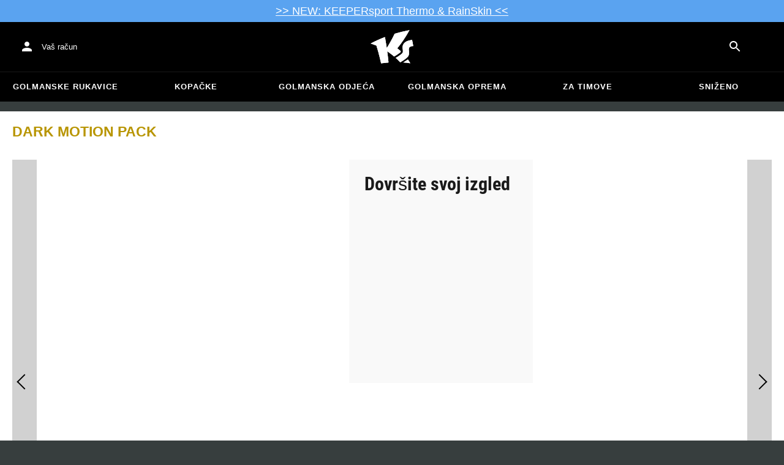

--- FILE ---
content_type: application/javascript
request_url: https://static-assets.keepersport.net/dist/assets/getEndpoint-Uo9mLOxz.js
body_size: 59616
content:
import{r as So,g as Yi,a as wo}from"./index-DUrpPFqB.js";import{a as oe,_ as v,c as G,d as le,e as fe,b as te}from"./tslib.es6-SmB5sQVp.js";function To(t,e){for(var r=0;r<e.length;r++){const n=e[r];if(typeof n!="string"&&!Array.isArray(n)){for(const i in n)if(i!=="default"&&!(i in t)){const a=Object.getOwnPropertyDescriptor(n,i);a&&Object.defineProperty(t,i,a.get?a:{enumerable:!0,get:()=>n[i]})}}}return Object.freeze(Object.defineProperty(t,Symbol.toStringTag,{value:"Module"}))}var Zt="Invariant Violation",Bn=Object.setPrototypeOf,ko=Bn===void 0?function(t,e){return t.__proto__=e,t}:Bn,Hi=(function(t){oe(e,t);function e(r){r===void 0&&(r=Zt);var n=t.call(this,typeof r=="number"?Zt+": "+r+" (see https://github.com/apollographql/invariant-packages)":r)||this;return n.framesToPop=1,n.name=Zt,ko(n,e.prototype),n}return e})(Error);function Se(t,e){if(!t)throw new Hi(e)}var Rt=["debug","log","warn","error","silent"],mr=Rt.indexOf("log");function gt(t){return function(){if(Rt.indexOf(t)>=mr){var e=console[t]||console.log;return e.apply(console,arguments)}}}(function(t){t.debug=gt("debug"),t.log=gt("log"),t.warn=gt("warn"),t.error=gt("error")})(Se||(Se={}));function Do(t){var e=Rt[mr];return mr=Math.max(0,Rt.indexOf(t)),e}var Wr="3.11.8";function ie(t){try{return t()}catch{}}const gr=ie(function(){return globalThis})||ie(function(){return window})||ie(function(){return self})||ie(function(){return global})||ie(function(){return ie.constructor("return this")()});var Un=new Map;function br(t){var e=Un.get(t)||1;return Un.set(t,e+1),"".concat(t,":").concat(e,":").concat(Math.random().toString(36).slice(2))}function Ji(t,e){e===void 0&&(e=0);var r=br("stringifyForDisplay");return JSON.stringify(t,function(n,i){return i===void 0?r:i},e).split(JSON.stringify(r)).join("<undefined>")}function bt(t){return function(e){for(var r=[],n=1;n<arguments.length;n++)r[n-1]=arguments[n];if(typeof e=="number"){var i=e;e=Gr(i),e||(e=$r(i,r),r=[])}t.apply(void 0,[e].concat(r))}}var k=Object.assign(function(e,r){for(var n=[],i=2;i<arguments.length;i++)n[i-2]=arguments[i];e||Se(e,Gr(r,n)||$r(r,n))},{debug:bt(Se.debug),log:bt(Se.log),warn:bt(Se.warn),error:bt(Se.error)});function Y(t){for(var e=[],r=1;r<arguments.length;r++)e[r-1]=arguments[r];return new Hi(Gr(t,e)||$r(t,e))}var zn=Symbol.for("ApolloErrorMessageHandler_"+Wr);function Ki(t){if(typeof t=="string")return t;try{return Ji(t,2).slice(0,1e3)}catch{return"<non-serializable>"}}function Gr(t,e){if(e===void 0&&(e=[]),!!t)return gr[zn]&&gr[zn](t,e.map(Ki))}function $r(t,e){if(e===void 0&&(e=[]),!!t)return"An error occurred! For more details, see the full error text at https://go.apollo.dev/c/err#".concat(encodeURIComponent(JSON.stringify({version:Wr,message:t,args:e.map(Ki)})))}function Ot(t,e){if(!!!t)throw new Error(e)}function Io(t){return typeof t=="object"&&t!==null}function xo(t,e){if(!!!t)throw new Error("Unexpected invariant triggered.")}const Co=/\r\n|[\n\r]/g;function Er(t,e){let r=0,n=1;for(const i of t.body.matchAll(Co)){if(typeof i.index=="number"||xo(!1),i.index>=e)break;r=i.index+i[0].length,n+=1}return{line:n,column:e+1-r}}function Ro(t){return Xi(t.source,Er(t.source,t.start))}function Xi(t,e){const r=t.locationOffset.column-1,n="".padStart(r)+t.body,i=e.line-1,a=t.locationOffset.line-1,o=e.line+a,s=e.line===1?r:0,u=e.column+s,c=`${t.name}:${o}:${u}
`,l=n.split(/\r\n|[\n\r]/g),f=l[i];if(f.length>120){const h=Math.floor(u/80),d=u%80,p=[];for(let m=0;m<f.length;m+=80)p.push(f.slice(m,m+80));return c+Wn([[`${o} |`,p[0]],...p.slice(1,h+1).map(m=>["|",m]),["|","^".padStart(d)],["|",p[h+1]]])}return c+Wn([[`${o-1} |`,l[i-1]],[`${o} |`,f],["|","^".padStart(u)],[`${o+1} |`,l[i+1]]])}function Wn(t){const e=t.filter(([n,i])=>i!==void 0),r=Math.max(...e.map(([n])=>n.length));return e.map(([n,i])=>n.padStart(r)+(i?" "+i:"")).join(`
`)}function No(t){const e=t[0];return e==null||"kind"in e||"length"in e?{nodes:e,source:t[1],positions:t[2],path:t[3],originalError:t[4],extensions:t[5]}:e}class Yr extends Error{constructor(e,...r){var n,i,a;const{nodes:o,source:s,positions:u,path:c,originalError:l,extensions:f}=No(r);super(e),this.name="GraphQLError",this.path=c??void 0,this.originalError=l??void 0,this.nodes=Gn(Array.isArray(o)?o:o?[o]:void 0);const h=Gn((n=this.nodes)===null||n===void 0?void 0:n.map(p=>p.loc).filter(p=>p!=null));this.source=s??(h==null||(i=h[0])===null||i===void 0?void 0:i.source),this.positions=u??h?.map(p=>p.start),this.locations=u&&s?u.map(p=>Er(s,p)):h?.map(p=>Er(p.source,p.start));const d=Io(l?.extensions)?l?.extensions:void 0;this.extensions=(a=f??d)!==null&&a!==void 0?a:Object.create(null),Object.defineProperties(this,{message:{writable:!0,enumerable:!0},name:{enumerable:!1},nodes:{enumerable:!1},source:{enumerable:!1},positions:{enumerable:!1},originalError:{enumerable:!1}}),l!=null&&l.stack?Object.defineProperty(this,"stack",{value:l.stack,writable:!0,configurable:!0}):Error.captureStackTrace?Error.captureStackTrace(this,Yr):Object.defineProperty(this,"stack",{value:Error().stack,writable:!0,configurable:!0})}get[Symbol.toStringTag](){return"GraphQLError"}toString(){let e=this.message;if(this.nodes)for(const r of this.nodes)r.loc&&(e+=`

`+Ro(r.loc));else if(this.source&&this.locations)for(const r of this.locations)e+=`

`+Xi(this.source,r);return e}toJSON(){const e={message:this.message};return this.locations!=null&&(e.locations=this.locations),this.path!=null&&(e.path=this.path),this.extensions!=null&&Object.keys(this.extensions).length>0&&(e.extensions=this.extensions),e}}function Gn(t){return t===void 0||t.length===0?void 0:t}function W(t,e,r){return new Yr(`Syntax Error: ${r}`,{source:t,positions:[e]})}class Fo{constructor(e,r,n){this.start=e.start,this.end=r.end,this.startToken=e,this.endToken=r,this.source=n}get[Symbol.toStringTag](){return"Location"}toJSON(){return{start:this.start,end:this.end}}}class Zi{constructor(e,r,n,i,a,o){this.kind=e,this.start=r,this.end=n,this.line=i,this.column=a,this.value=o,this.prev=null,this.next=null}get[Symbol.toStringTag](){return"Token"}toJSON(){return{kind:this.kind,value:this.value,line:this.line,column:this.column}}}const ea={Name:[],Document:["definitions"],OperationDefinition:["name","variableDefinitions","directives","selectionSet"],VariableDefinition:["variable","type","defaultValue","directives"],Variable:["name"],SelectionSet:["selections"],Field:["alias","name","arguments","directives","selectionSet"],Argument:["name","value"],FragmentSpread:["name","directives"],InlineFragment:["typeCondition","directives","selectionSet"],FragmentDefinition:["name","variableDefinitions","typeCondition","directives","selectionSet"],IntValue:[],FloatValue:[],StringValue:[],BooleanValue:[],NullValue:[],EnumValue:[],ListValue:["values"],ObjectValue:["fields"],ObjectField:["name","value"],Directive:["name","arguments"],NamedType:["name"],ListType:["type"],NonNullType:["type"],SchemaDefinition:["description","directives","operationTypes"],OperationTypeDefinition:["type"],ScalarTypeDefinition:["description","name","directives"],ObjectTypeDefinition:["description","name","interfaces","directives","fields"],FieldDefinition:["description","name","arguments","type","directives"],InputValueDefinition:["description","name","type","defaultValue","directives"],InterfaceTypeDefinition:["description","name","interfaces","directives","fields"],UnionTypeDefinition:["description","name","directives","types"],EnumTypeDefinition:["description","name","directives","values"],EnumValueDefinition:["description","name","directives"],InputObjectTypeDefinition:["description","name","directives","fields"],DirectiveDefinition:["description","name","arguments","locations"],SchemaExtension:["directives","operationTypes"],ScalarTypeExtension:["name","directives"],ObjectTypeExtension:["name","interfaces","directives","fields"],InterfaceTypeExtension:["name","interfaces","directives","fields"],UnionTypeExtension:["name","directives","types"],EnumTypeExtension:["name","directives","values"],InputObjectTypeExtension:["name","directives","fields"]},Po=new Set(Object.keys(ea));function $n(t){const e=t?.kind;return typeof e=="string"&&Po.has(e)}var Ae;(function(t){t.QUERY="query",t.MUTATION="mutation",t.SUBSCRIPTION="subscription"})(Ae||(Ae={}));var _r;(function(t){t.QUERY="QUERY",t.MUTATION="MUTATION",t.SUBSCRIPTION="SUBSCRIPTION",t.FIELD="FIELD",t.FRAGMENT_DEFINITION="FRAGMENT_DEFINITION",t.FRAGMENT_SPREAD="FRAGMENT_SPREAD",t.INLINE_FRAGMENT="INLINE_FRAGMENT",t.VARIABLE_DEFINITION="VARIABLE_DEFINITION",t.SCHEMA="SCHEMA",t.SCALAR="SCALAR",t.OBJECT="OBJECT",t.FIELD_DEFINITION="FIELD_DEFINITION",t.ARGUMENT_DEFINITION="ARGUMENT_DEFINITION",t.INTERFACE="INTERFACE",t.UNION="UNION",t.ENUM="ENUM",t.ENUM_VALUE="ENUM_VALUE",t.INPUT_OBJECT="INPUT_OBJECT",t.INPUT_FIELD_DEFINITION="INPUT_FIELD_DEFINITION"})(_r||(_r={}));var D;(function(t){t.NAME="Name",t.DOCUMENT="Document",t.OPERATION_DEFINITION="OperationDefinition",t.VARIABLE_DEFINITION="VariableDefinition",t.SELECTION_SET="SelectionSet",t.FIELD="Field",t.ARGUMENT="Argument",t.FRAGMENT_SPREAD="FragmentSpread",t.INLINE_FRAGMENT="InlineFragment",t.FRAGMENT_DEFINITION="FragmentDefinition",t.VARIABLE="Variable",t.INT="IntValue",t.FLOAT="FloatValue",t.STRING="StringValue",t.BOOLEAN="BooleanValue",t.NULL="NullValue",t.ENUM="EnumValue",t.LIST="ListValue",t.OBJECT="ObjectValue",t.OBJECT_FIELD="ObjectField",t.DIRECTIVE="Directive",t.NAMED_TYPE="NamedType",t.LIST_TYPE="ListType",t.NON_NULL_TYPE="NonNullType",t.SCHEMA_DEFINITION="SchemaDefinition",t.OPERATION_TYPE_DEFINITION="OperationTypeDefinition",t.SCALAR_TYPE_DEFINITION="ScalarTypeDefinition",t.OBJECT_TYPE_DEFINITION="ObjectTypeDefinition",t.FIELD_DEFINITION="FieldDefinition",t.INPUT_VALUE_DEFINITION="InputValueDefinition",t.INTERFACE_TYPE_DEFINITION="InterfaceTypeDefinition",t.UNION_TYPE_DEFINITION="UnionTypeDefinition",t.ENUM_TYPE_DEFINITION="EnumTypeDefinition",t.ENUM_VALUE_DEFINITION="EnumValueDefinition",t.INPUT_OBJECT_TYPE_DEFINITION="InputObjectTypeDefinition",t.DIRECTIVE_DEFINITION="DirectiveDefinition",t.SCHEMA_EXTENSION="SchemaExtension",t.SCALAR_TYPE_EXTENSION="ScalarTypeExtension",t.OBJECT_TYPE_EXTENSION="ObjectTypeExtension",t.INTERFACE_TYPE_EXTENSION="InterfaceTypeExtension",t.UNION_TYPE_EXTENSION="UnionTypeExtension",t.ENUM_TYPE_EXTENSION="EnumTypeExtension",t.INPUT_OBJECT_TYPE_EXTENSION="InputObjectTypeExtension"})(D||(D={}));function Or(t){return t===9||t===32}function it(t){return t>=48&&t<=57}function ta(t){return t>=97&&t<=122||t>=65&&t<=90}function ra(t){return ta(t)||t===95}function Ao(t){return ta(t)||it(t)||t===95}function Mo(t){var e;let r=Number.MAX_SAFE_INTEGER,n=null,i=-1;for(let o=0;o<t.length;++o){var a;const s=t[o],u=Lo(s);u!==s.length&&(n=(a=n)!==null&&a!==void 0?a:o,i=o,o!==0&&u<r&&(r=u))}return t.map((o,s)=>s===0?o:o.slice(r)).slice((e=n)!==null&&e!==void 0?e:0,i+1)}function Lo(t){let e=0;for(;e<t.length&&Or(t.charCodeAt(e));)++e;return e}function Qo(t,e){const r=t.replace(/"""/g,'\\"""'),n=r.split(/\r\n|[\n\r]/g),i=n.length===1,a=n.length>1&&n.slice(1).every(d=>d.length===0||Or(d.charCodeAt(0))),o=r.endsWith('\\"""'),s=t.endsWith('"')&&!o,u=t.endsWith("\\"),c=s||u,l=!i||t.length>70||c||a||o;let f="";const h=i&&Or(t.charCodeAt(0));return(l&&!h||a)&&(f+=`
`),f+=r,(l||c)&&(f+=`
`),'"""'+f+'"""'}var _;(function(t){t.SOF="<SOF>",t.EOF="<EOF>",t.BANG="!",t.DOLLAR="$",t.AMP="&",t.PAREN_L="(",t.PAREN_R=")",t.SPREAD="...",t.COLON=":",t.EQUALS="=",t.AT="@",t.BRACKET_L="[",t.BRACKET_R="]",t.BRACE_L="{",t.PIPE="|",t.BRACE_R="}",t.NAME="Name",t.INT="Int",t.FLOAT="Float",t.STRING="String",t.BLOCK_STRING="BlockString",t.COMMENT="Comment"})(_||(_={}));class jo{constructor(e){const r=new Zi(_.SOF,0,0,0,0);this.source=e,this.lastToken=r,this.token=r,this.line=1,this.lineStart=0}get[Symbol.toStringTag](){return"Lexer"}advance(){return this.lastToken=this.token,this.token=this.lookahead()}lookahead(){let e=this.token;if(e.kind!==_.EOF)do if(e.next)e=e.next;else{const r=Vo(this,e.end);e.next=r,r.prev=e,e=r}while(e.kind===_.COMMENT);return e}}function qo(t){return t===_.BANG||t===_.DOLLAR||t===_.AMP||t===_.PAREN_L||t===_.PAREN_R||t===_.SPREAD||t===_.COLON||t===_.EQUALS||t===_.AT||t===_.BRACKET_L||t===_.BRACKET_R||t===_.BRACE_L||t===_.PIPE||t===_.BRACE_R}function We(t){return t>=0&&t<=55295||t>=57344&&t<=1114111}function Vt(t,e){return na(t.charCodeAt(e))&&ia(t.charCodeAt(e+1))}function na(t){return t>=55296&&t<=56319}function ia(t){return t>=56320&&t<=57343}function ke(t,e){const r=t.source.body.codePointAt(e);if(r===void 0)return _.EOF;if(r>=32&&r<=126){const n=String.fromCodePoint(r);return n==='"'?`'"'`:`"${n}"`}return"U+"+r.toString(16).toUpperCase().padStart(4,"0")}function V(t,e,r,n,i){const a=t.line,o=1+r-t.lineStart;return new Zi(e,r,n,a,o,i)}function Vo(t,e){const r=t.source.body,n=r.length;let i=e;for(;i<n;){const a=r.charCodeAt(i);switch(a){case 65279:case 9:case 32:case 44:++i;continue;case 10:++i,++t.line,t.lineStart=i;continue;case 13:r.charCodeAt(i+1)===10?i+=2:++i,++t.line,t.lineStart=i;continue;case 35:return Bo(t,i);case 33:return V(t,_.BANG,i,i+1);case 36:return V(t,_.DOLLAR,i,i+1);case 38:return V(t,_.AMP,i,i+1);case 40:return V(t,_.PAREN_L,i,i+1);case 41:return V(t,_.PAREN_R,i,i+1);case 46:if(r.charCodeAt(i+1)===46&&r.charCodeAt(i+2)===46)return V(t,_.SPREAD,i,i+3);break;case 58:return V(t,_.COLON,i,i+1);case 61:return V(t,_.EQUALS,i,i+1);case 64:return V(t,_.AT,i,i+1);case 91:return V(t,_.BRACKET_L,i,i+1);case 93:return V(t,_.BRACKET_R,i,i+1);case 123:return V(t,_.BRACE_L,i,i+1);case 124:return V(t,_.PIPE,i,i+1);case 125:return V(t,_.BRACE_R,i,i+1);case 34:return r.charCodeAt(i+1)===34&&r.charCodeAt(i+2)===34?Yo(t,i):zo(t,i)}if(it(a)||a===45)return Uo(t,i,a);if(ra(a))return Ho(t,i);throw W(t.source,i,a===39?`Unexpected single quote character ('), did you mean to use a double quote (")?`:We(a)||Vt(r,i)?`Unexpected character: ${ke(t,i)}.`:`Invalid character: ${ke(t,i)}.`)}return V(t,_.EOF,n,n)}function Bo(t,e){const r=t.source.body,n=r.length;let i=e+1;for(;i<n;){const a=r.charCodeAt(i);if(a===10||a===13)break;if(We(a))++i;else if(Vt(r,i))i+=2;else break}return V(t,_.COMMENT,e,i,r.slice(e+1,i))}function Uo(t,e,r){const n=t.source.body;let i=e,a=r,o=!1;if(a===45&&(a=n.charCodeAt(++i)),a===48){if(a=n.charCodeAt(++i),it(a))throw W(t.source,i,`Invalid number, unexpected digit after 0: ${ke(t,i)}.`)}else i=er(t,i,a),a=n.charCodeAt(i);if(a===46&&(o=!0,a=n.charCodeAt(++i),i=er(t,i,a),a=n.charCodeAt(i)),(a===69||a===101)&&(o=!0,a=n.charCodeAt(++i),(a===43||a===45)&&(a=n.charCodeAt(++i)),i=er(t,i,a),a=n.charCodeAt(i)),a===46||ra(a))throw W(t.source,i,`Invalid number, expected digit but got: ${ke(t,i)}.`);return V(t,o?_.FLOAT:_.INT,e,i,n.slice(e,i))}function er(t,e,r){if(!it(r))throw W(t.source,e,`Invalid number, expected digit but got: ${ke(t,e)}.`);const n=t.source.body;let i=e+1;for(;it(n.charCodeAt(i));)++i;return i}function zo(t,e){const r=t.source.body,n=r.length;let i=e+1,a=i,o="";for(;i<n;){const s=r.charCodeAt(i);if(s===34)return o+=r.slice(a,i),V(t,_.STRING,e,i+1,o);if(s===92){o+=r.slice(a,i);const u=r.charCodeAt(i+1)===117?r.charCodeAt(i+2)===123?Wo(t,i):Go(t,i):$o(t,i);o+=u.value,i+=u.size,a=i;continue}if(s===10||s===13)break;if(We(s))++i;else if(Vt(r,i))i+=2;else throw W(t.source,i,`Invalid character within String: ${ke(t,i)}.`)}throw W(t.source,i,"Unterminated string.")}function Wo(t,e){const r=t.source.body;let n=0,i=3;for(;i<12;){const a=r.charCodeAt(e+i++);if(a===125){if(i<5||!We(n))break;return{value:String.fromCodePoint(n),size:i}}if(n=n<<4|Ze(a),n<0)break}throw W(t.source,e,`Invalid Unicode escape sequence: "${r.slice(e,e+i)}".`)}function Go(t,e){const r=t.source.body,n=Yn(r,e+2);if(We(n))return{value:String.fromCodePoint(n),size:6};if(na(n)&&r.charCodeAt(e+6)===92&&r.charCodeAt(e+7)===117){const i=Yn(r,e+8);if(ia(i))return{value:String.fromCodePoint(n,i),size:12}}throw W(t.source,e,`Invalid Unicode escape sequence: "${r.slice(e,e+6)}".`)}function Yn(t,e){return Ze(t.charCodeAt(e))<<12|Ze(t.charCodeAt(e+1))<<8|Ze(t.charCodeAt(e+2))<<4|Ze(t.charCodeAt(e+3))}function Ze(t){return t>=48&&t<=57?t-48:t>=65&&t<=70?t-55:t>=97&&t<=102?t-87:-1}function $o(t,e){const r=t.source.body;switch(r.charCodeAt(e+1)){case 34:return{value:'"',size:2};case 92:return{value:"\\",size:2};case 47:return{value:"/",size:2};case 98:return{value:"\b",size:2};case 102:return{value:"\f",size:2};case 110:return{value:`
`,size:2};case 114:return{value:"\r",size:2};case 116:return{value:"	",size:2}}throw W(t.source,e,`Invalid character escape sequence: "${r.slice(e,e+2)}".`)}function Yo(t,e){const r=t.source.body,n=r.length;let i=t.lineStart,a=e+3,o=a,s="";const u=[];for(;a<n;){const c=r.charCodeAt(a);if(c===34&&r.charCodeAt(a+1)===34&&r.charCodeAt(a+2)===34){s+=r.slice(o,a),u.push(s);const l=V(t,_.BLOCK_STRING,e,a+3,Mo(u).join(`
`));return t.line+=u.length-1,t.lineStart=i,l}if(c===92&&r.charCodeAt(a+1)===34&&r.charCodeAt(a+2)===34&&r.charCodeAt(a+3)===34){s+=r.slice(o,a),o=a+1,a+=4;continue}if(c===10||c===13){s+=r.slice(o,a),u.push(s),c===13&&r.charCodeAt(a+1)===10?a+=2:++a,s="",o=a,i=a;continue}if(We(c))++a;else if(Vt(r,a))a+=2;else throw W(t.source,a,`Invalid character within String: ${ke(t,a)}.`)}throw W(t.source,a,"Unterminated string.")}function Ho(t,e){const r=t.source.body,n=r.length;let i=e+1;for(;i<n;){const a=r.charCodeAt(i);if(Ao(a))++i;else break}return V(t,_.NAME,e,i,r.slice(e,i))}const Jo=10,aa=2;function Hr(t){return Bt(t,[])}function Bt(t,e){switch(typeof t){case"string":return JSON.stringify(t);case"function":return t.name?`[function ${t.name}]`:"[function]";case"object":return Ko(t,e);default:return String(t)}}function Ko(t,e){if(t===null)return"null";if(e.includes(t))return"[Circular]";const r=[...e,t];if(Xo(t)){const n=t.toJSON();if(n!==t)return typeof n=="string"?n:Bt(n,r)}else if(Array.isArray(t))return es(t,r);return Zo(t,r)}function Xo(t){return typeof t.toJSON=="function"}function Zo(t,e){const r=Object.entries(t);return r.length===0?"{}":e.length>aa?"["+ts(t)+"]":"{ "+r.map(([i,a])=>i+": "+Bt(a,e)).join(", ")+" }"}function es(t,e){if(t.length===0)return"[]";if(e.length>aa)return"[Array]";const r=Math.min(Jo,t.length),n=t.length-r,i=[];for(let a=0;a<r;++a)i.push(Bt(t[a],e));return n===1?i.push("... 1 more item"):n>1&&i.push(`... ${n} more items`),"["+i.join(", ")+"]"}function ts(t){const e=Object.prototype.toString.call(t).replace(/^\[object /,"").replace(/]$/,"");if(e==="Object"&&typeof t.constructor=="function"){const r=t.constructor.name;if(typeof r=="string"&&r!=="")return r}return e}const rs=globalThis.process&&!0,ns=rs?function(e,r){return e instanceof r}:function(e,r){if(e instanceof r)return!0;if(typeof e=="object"&&e!==null){var n;const i=r.prototype[Symbol.toStringTag],a=Symbol.toStringTag in e?e[Symbol.toStringTag]:(n=e.constructor)===null||n===void 0?void 0:n.name;if(i===a){const o=Hr(e);throw new Error(`Cannot use ${i} "${o}" from another module or realm.

Ensure that there is only one instance of "graphql" in the node_modules
directory. If different versions of "graphql" are the dependencies of other
relied on modules, use "resolutions" to ensure only one version is installed.

https://yarnpkg.com/en/docs/selective-version-resolutions

Duplicate "graphql" modules cannot be used at the same time since different
versions may have different capabilities and behavior. The data from one
version used in the function from another could produce confusing and
spurious results.`)}}return!1};class oa{constructor(e,r="GraphQL request",n={line:1,column:1}){typeof e=="string"||Ot(!1,`Body must be a string. Received: ${Hr(e)}.`),this.body=e,this.name=r,this.locationOffset=n,this.locationOffset.line>0||Ot(!1,"line in locationOffset is 1-indexed and must be positive."),this.locationOffset.column>0||Ot(!1,"column in locationOffset is 1-indexed and must be positive.")}get[Symbol.toStringTag](){return"Source"}}function is(t){return ns(t,oa)}function as(t,e){return new os(t,e).parseDocument()}class os{constructor(e,r={}){const n=is(e)?e:new oa(e);this._lexer=new jo(n),this._options=r,this._tokenCounter=0}parseName(){const e=this.expectToken(_.NAME);return this.node(e,{kind:D.NAME,value:e.value})}parseDocument(){return this.node(this._lexer.token,{kind:D.DOCUMENT,definitions:this.many(_.SOF,this.parseDefinition,_.EOF)})}parseDefinition(){if(this.peek(_.BRACE_L))return this.parseOperationDefinition();const e=this.peekDescription(),r=e?this._lexer.lookahead():this._lexer.token;if(r.kind===_.NAME){switch(r.value){case"schema":return this.parseSchemaDefinition();case"scalar":return this.parseScalarTypeDefinition();case"type":return this.parseObjectTypeDefinition();case"interface":return this.parseInterfaceTypeDefinition();case"union":return this.parseUnionTypeDefinition();case"enum":return this.parseEnumTypeDefinition();case"input":return this.parseInputObjectTypeDefinition();case"directive":return this.parseDirectiveDefinition()}if(e)throw W(this._lexer.source,this._lexer.token.start,"Unexpected description, descriptions are supported only on type definitions.");switch(r.value){case"query":case"mutation":case"subscription":return this.parseOperationDefinition();case"fragment":return this.parseFragmentDefinition();case"extend":return this.parseTypeSystemExtension()}}throw this.unexpected(r)}parseOperationDefinition(){const e=this._lexer.token;if(this.peek(_.BRACE_L))return this.node(e,{kind:D.OPERATION_DEFINITION,operation:Ae.QUERY,name:void 0,variableDefinitions:[],directives:[],selectionSet:this.parseSelectionSet()});const r=this.parseOperationType();let n;return this.peek(_.NAME)&&(n=this.parseName()),this.node(e,{kind:D.OPERATION_DEFINITION,operation:r,name:n,variableDefinitions:this.parseVariableDefinitions(),directives:this.parseDirectives(!1),selectionSet:this.parseSelectionSet()})}parseOperationType(){const e=this.expectToken(_.NAME);switch(e.value){case"query":return Ae.QUERY;case"mutation":return Ae.MUTATION;case"subscription":return Ae.SUBSCRIPTION}throw this.unexpected(e)}parseVariableDefinitions(){return this.optionalMany(_.PAREN_L,this.parseVariableDefinition,_.PAREN_R)}parseVariableDefinition(){return this.node(this._lexer.token,{kind:D.VARIABLE_DEFINITION,variable:this.parseVariable(),type:(this.expectToken(_.COLON),this.parseTypeReference()),defaultValue:this.expectOptionalToken(_.EQUALS)?this.parseConstValueLiteral():void 0,directives:this.parseConstDirectives()})}parseVariable(){const e=this._lexer.token;return this.expectToken(_.DOLLAR),this.node(e,{kind:D.VARIABLE,name:this.parseName()})}parseSelectionSet(){return this.node(this._lexer.token,{kind:D.SELECTION_SET,selections:this.many(_.BRACE_L,this.parseSelection,_.BRACE_R)})}parseSelection(){return this.peek(_.SPREAD)?this.parseFragment():this.parseField()}parseField(){const e=this._lexer.token,r=this.parseName();let n,i;return this.expectOptionalToken(_.COLON)?(n=r,i=this.parseName()):i=r,this.node(e,{kind:D.FIELD,alias:n,name:i,arguments:this.parseArguments(!1),directives:this.parseDirectives(!1),selectionSet:this.peek(_.BRACE_L)?this.parseSelectionSet():void 0})}parseArguments(e){const r=e?this.parseConstArgument:this.parseArgument;return this.optionalMany(_.PAREN_L,r,_.PAREN_R)}parseArgument(e=!1){const r=this._lexer.token,n=this.parseName();return this.expectToken(_.COLON),this.node(r,{kind:D.ARGUMENT,name:n,value:this.parseValueLiteral(e)})}parseConstArgument(){return this.parseArgument(!0)}parseFragment(){const e=this._lexer.token;this.expectToken(_.SPREAD);const r=this.expectOptionalKeyword("on");return!r&&this.peek(_.NAME)?this.node(e,{kind:D.FRAGMENT_SPREAD,name:this.parseFragmentName(),directives:this.parseDirectives(!1)}):this.node(e,{kind:D.INLINE_FRAGMENT,typeCondition:r?this.parseNamedType():void 0,directives:this.parseDirectives(!1),selectionSet:this.parseSelectionSet()})}parseFragmentDefinition(){const e=this._lexer.token;return this.expectKeyword("fragment"),this._options.allowLegacyFragmentVariables===!0?this.node(e,{kind:D.FRAGMENT_DEFINITION,name:this.parseFragmentName(),variableDefinitions:this.parseVariableDefinitions(),typeCondition:(this.expectKeyword("on"),this.parseNamedType()),directives:this.parseDirectives(!1),selectionSet:this.parseSelectionSet()}):this.node(e,{kind:D.FRAGMENT_DEFINITION,name:this.parseFragmentName(),typeCondition:(this.expectKeyword("on"),this.parseNamedType()),directives:this.parseDirectives(!1),selectionSet:this.parseSelectionSet()})}parseFragmentName(){if(this._lexer.token.value==="on")throw this.unexpected();return this.parseName()}parseValueLiteral(e){const r=this._lexer.token;switch(r.kind){case _.BRACKET_L:return this.parseList(e);case _.BRACE_L:return this.parseObject(e);case _.INT:return this.advanceLexer(),this.node(r,{kind:D.INT,value:r.value});case _.FLOAT:return this.advanceLexer(),this.node(r,{kind:D.FLOAT,value:r.value});case _.STRING:case _.BLOCK_STRING:return this.parseStringLiteral();case _.NAME:switch(this.advanceLexer(),r.value){case"true":return this.node(r,{kind:D.BOOLEAN,value:!0});case"false":return this.node(r,{kind:D.BOOLEAN,value:!1});case"null":return this.node(r,{kind:D.NULL});default:return this.node(r,{kind:D.ENUM,value:r.value})}case _.DOLLAR:if(e)if(this.expectToken(_.DOLLAR),this._lexer.token.kind===_.NAME){const n=this._lexer.token.value;throw W(this._lexer.source,r.start,`Unexpected variable "$${n}" in constant value.`)}else throw this.unexpected(r);return this.parseVariable();default:throw this.unexpected()}}parseConstValueLiteral(){return this.parseValueLiteral(!0)}parseStringLiteral(){const e=this._lexer.token;return this.advanceLexer(),this.node(e,{kind:D.STRING,value:e.value,block:e.kind===_.BLOCK_STRING})}parseList(e){const r=()=>this.parseValueLiteral(e);return this.node(this._lexer.token,{kind:D.LIST,values:this.any(_.BRACKET_L,r,_.BRACKET_R)})}parseObject(e){const r=()=>this.parseObjectField(e);return this.node(this._lexer.token,{kind:D.OBJECT,fields:this.any(_.BRACE_L,r,_.BRACE_R)})}parseObjectField(e){const r=this._lexer.token,n=this.parseName();return this.expectToken(_.COLON),this.node(r,{kind:D.OBJECT_FIELD,name:n,value:this.parseValueLiteral(e)})}parseDirectives(e){const r=[];for(;this.peek(_.AT);)r.push(this.parseDirective(e));return r}parseConstDirectives(){return this.parseDirectives(!0)}parseDirective(e){const r=this._lexer.token;return this.expectToken(_.AT),this.node(r,{kind:D.DIRECTIVE,name:this.parseName(),arguments:this.parseArguments(e)})}parseTypeReference(){const e=this._lexer.token;let r;if(this.expectOptionalToken(_.BRACKET_L)){const n=this.parseTypeReference();this.expectToken(_.BRACKET_R),r=this.node(e,{kind:D.LIST_TYPE,type:n})}else r=this.parseNamedType();return this.expectOptionalToken(_.BANG)?this.node(e,{kind:D.NON_NULL_TYPE,type:r}):r}parseNamedType(){return this.node(this._lexer.token,{kind:D.NAMED_TYPE,name:this.parseName()})}peekDescription(){return this.peek(_.STRING)||this.peek(_.BLOCK_STRING)}parseDescription(){if(this.peekDescription())return this.parseStringLiteral()}parseSchemaDefinition(){const e=this._lexer.token,r=this.parseDescription();this.expectKeyword("schema");const n=this.parseConstDirectives(),i=this.many(_.BRACE_L,this.parseOperationTypeDefinition,_.BRACE_R);return this.node(e,{kind:D.SCHEMA_DEFINITION,description:r,directives:n,operationTypes:i})}parseOperationTypeDefinition(){const e=this._lexer.token,r=this.parseOperationType();this.expectToken(_.COLON);const n=this.parseNamedType();return this.node(e,{kind:D.OPERATION_TYPE_DEFINITION,operation:r,type:n})}parseScalarTypeDefinition(){const e=this._lexer.token,r=this.parseDescription();this.expectKeyword("scalar");const n=this.parseName(),i=this.parseConstDirectives();return this.node(e,{kind:D.SCALAR_TYPE_DEFINITION,description:r,name:n,directives:i})}parseObjectTypeDefinition(){const e=this._lexer.token,r=this.parseDescription();this.expectKeyword("type");const n=this.parseName(),i=this.parseImplementsInterfaces(),a=this.parseConstDirectives(),o=this.parseFieldsDefinition();return this.node(e,{kind:D.OBJECT_TYPE_DEFINITION,description:r,name:n,interfaces:i,directives:a,fields:o})}parseImplementsInterfaces(){return this.expectOptionalKeyword("implements")?this.delimitedMany(_.AMP,this.parseNamedType):[]}parseFieldsDefinition(){return this.optionalMany(_.BRACE_L,this.parseFieldDefinition,_.BRACE_R)}parseFieldDefinition(){const e=this._lexer.token,r=this.parseDescription(),n=this.parseName(),i=this.parseArgumentDefs();this.expectToken(_.COLON);const a=this.parseTypeReference(),o=this.parseConstDirectives();return this.node(e,{kind:D.FIELD_DEFINITION,description:r,name:n,arguments:i,type:a,directives:o})}parseArgumentDefs(){return this.optionalMany(_.PAREN_L,this.parseInputValueDef,_.PAREN_R)}parseInputValueDef(){const e=this._lexer.token,r=this.parseDescription(),n=this.parseName();this.expectToken(_.COLON);const i=this.parseTypeReference();let a;this.expectOptionalToken(_.EQUALS)&&(a=this.parseConstValueLiteral());const o=this.parseConstDirectives();return this.node(e,{kind:D.INPUT_VALUE_DEFINITION,description:r,name:n,type:i,defaultValue:a,directives:o})}parseInterfaceTypeDefinition(){const e=this._lexer.token,r=this.parseDescription();this.expectKeyword("interface");const n=this.parseName(),i=this.parseImplementsInterfaces(),a=this.parseConstDirectives(),o=this.parseFieldsDefinition();return this.node(e,{kind:D.INTERFACE_TYPE_DEFINITION,description:r,name:n,interfaces:i,directives:a,fields:o})}parseUnionTypeDefinition(){const e=this._lexer.token,r=this.parseDescription();this.expectKeyword("union");const n=this.parseName(),i=this.parseConstDirectives(),a=this.parseUnionMemberTypes();return this.node(e,{kind:D.UNION_TYPE_DEFINITION,description:r,name:n,directives:i,types:a})}parseUnionMemberTypes(){return this.expectOptionalToken(_.EQUALS)?this.delimitedMany(_.PIPE,this.parseNamedType):[]}parseEnumTypeDefinition(){const e=this._lexer.token,r=this.parseDescription();this.expectKeyword("enum");const n=this.parseName(),i=this.parseConstDirectives(),a=this.parseEnumValuesDefinition();return this.node(e,{kind:D.ENUM_TYPE_DEFINITION,description:r,name:n,directives:i,values:a})}parseEnumValuesDefinition(){return this.optionalMany(_.BRACE_L,this.parseEnumValueDefinition,_.BRACE_R)}parseEnumValueDefinition(){const e=this._lexer.token,r=this.parseDescription(),n=this.parseEnumValueName(),i=this.parseConstDirectives();return this.node(e,{kind:D.ENUM_VALUE_DEFINITION,description:r,name:n,directives:i})}parseEnumValueName(){if(this._lexer.token.value==="true"||this._lexer.token.value==="false"||this._lexer.token.value==="null")throw W(this._lexer.source,this._lexer.token.start,`${Et(this._lexer.token)} is reserved and cannot be used for an enum value.`);return this.parseName()}parseInputObjectTypeDefinition(){const e=this._lexer.token,r=this.parseDescription();this.expectKeyword("input");const n=this.parseName(),i=this.parseConstDirectives(),a=this.parseInputFieldsDefinition();return this.node(e,{kind:D.INPUT_OBJECT_TYPE_DEFINITION,description:r,name:n,directives:i,fields:a})}parseInputFieldsDefinition(){return this.optionalMany(_.BRACE_L,this.parseInputValueDef,_.BRACE_R)}parseTypeSystemExtension(){const e=this._lexer.lookahead();if(e.kind===_.NAME)switch(e.value){case"schema":return this.parseSchemaExtension();case"scalar":return this.parseScalarTypeExtension();case"type":return this.parseObjectTypeExtension();case"interface":return this.parseInterfaceTypeExtension();case"union":return this.parseUnionTypeExtension();case"enum":return this.parseEnumTypeExtension();case"input":return this.parseInputObjectTypeExtension()}throw this.unexpected(e)}parseSchemaExtension(){const e=this._lexer.token;this.expectKeyword("extend"),this.expectKeyword("schema");const r=this.parseConstDirectives(),n=this.optionalMany(_.BRACE_L,this.parseOperationTypeDefinition,_.BRACE_R);if(r.length===0&&n.length===0)throw this.unexpected();return this.node(e,{kind:D.SCHEMA_EXTENSION,directives:r,operationTypes:n})}parseScalarTypeExtension(){const e=this._lexer.token;this.expectKeyword("extend"),this.expectKeyword("scalar");const r=this.parseName(),n=this.parseConstDirectives();if(n.length===0)throw this.unexpected();return this.node(e,{kind:D.SCALAR_TYPE_EXTENSION,name:r,directives:n})}parseObjectTypeExtension(){const e=this._lexer.token;this.expectKeyword("extend"),this.expectKeyword("type");const r=this.parseName(),n=this.parseImplementsInterfaces(),i=this.parseConstDirectives(),a=this.parseFieldsDefinition();if(n.length===0&&i.length===0&&a.length===0)throw this.unexpected();return this.node(e,{kind:D.OBJECT_TYPE_EXTENSION,name:r,interfaces:n,directives:i,fields:a})}parseInterfaceTypeExtension(){const e=this._lexer.token;this.expectKeyword("extend"),this.expectKeyword("interface");const r=this.parseName(),n=this.parseImplementsInterfaces(),i=this.parseConstDirectives(),a=this.parseFieldsDefinition();if(n.length===0&&i.length===0&&a.length===0)throw this.unexpected();return this.node(e,{kind:D.INTERFACE_TYPE_EXTENSION,name:r,interfaces:n,directives:i,fields:a})}parseUnionTypeExtension(){const e=this._lexer.token;this.expectKeyword("extend"),this.expectKeyword("union");const r=this.parseName(),n=this.parseConstDirectives(),i=this.parseUnionMemberTypes();if(n.length===0&&i.length===0)throw this.unexpected();return this.node(e,{kind:D.UNION_TYPE_EXTENSION,name:r,directives:n,types:i})}parseEnumTypeExtension(){const e=this._lexer.token;this.expectKeyword("extend"),this.expectKeyword("enum");const r=this.parseName(),n=this.parseConstDirectives(),i=this.parseEnumValuesDefinition();if(n.length===0&&i.length===0)throw this.unexpected();return this.node(e,{kind:D.ENUM_TYPE_EXTENSION,name:r,directives:n,values:i})}parseInputObjectTypeExtension(){const e=this._lexer.token;this.expectKeyword("extend"),this.expectKeyword("input");const r=this.parseName(),n=this.parseConstDirectives(),i=this.parseInputFieldsDefinition();if(n.length===0&&i.length===0)throw this.unexpected();return this.node(e,{kind:D.INPUT_OBJECT_TYPE_EXTENSION,name:r,directives:n,fields:i})}parseDirectiveDefinition(){const e=this._lexer.token,r=this.parseDescription();this.expectKeyword("directive"),this.expectToken(_.AT);const n=this.parseName(),i=this.parseArgumentDefs(),a=this.expectOptionalKeyword("repeatable");this.expectKeyword("on");const o=this.parseDirectiveLocations();return this.node(e,{kind:D.DIRECTIVE_DEFINITION,description:r,name:n,arguments:i,repeatable:a,locations:o})}parseDirectiveLocations(){return this.delimitedMany(_.PIPE,this.parseDirectiveLocation)}parseDirectiveLocation(){const e=this._lexer.token,r=this.parseName();if(Object.prototype.hasOwnProperty.call(_r,r.value))return r;throw this.unexpected(e)}node(e,r){return this._options.noLocation!==!0&&(r.loc=new Fo(e,this._lexer.lastToken,this._lexer.source)),r}peek(e){return this._lexer.token.kind===e}expectToken(e){const r=this._lexer.token;if(r.kind===e)return this.advanceLexer(),r;throw W(this._lexer.source,r.start,`Expected ${sa(e)}, found ${Et(r)}.`)}expectOptionalToken(e){return this._lexer.token.kind===e?(this.advanceLexer(),!0):!1}expectKeyword(e){const r=this._lexer.token;if(r.kind===_.NAME&&r.value===e)this.advanceLexer();else throw W(this._lexer.source,r.start,`Expected "${e}", found ${Et(r)}.`)}expectOptionalKeyword(e){const r=this._lexer.token;return r.kind===_.NAME&&r.value===e?(this.advanceLexer(),!0):!1}unexpected(e){const r=e??this._lexer.token;return W(this._lexer.source,r.start,`Unexpected ${Et(r)}.`)}any(e,r,n){this.expectToken(e);const i=[];for(;!this.expectOptionalToken(n);)i.push(r.call(this));return i}optionalMany(e,r,n){if(this.expectOptionalToken(e)){const i=[];do i.push(r.call(this));while(!this.expectOptionalToken(n));return i}return[]}many(e,r,n){this.expectToken(e);const i=[];do i.push(r.call(this));while(!this.expectOptionalToken(n));return i}delimitedMany(e,r){this.expectOptionalToken(e);const n=[];do n.push(r.call(this));while(this.expectOptionalToken(e));return n}advanceLexer(){const{maxTokens:e}=this._options,r=this._lexer.advance();if(e!==void 0&&r.kind!==_.EOF&&(++this._tokenCounter,this._tokenCounter>e))throw W(this._lexer.source,r.start,`Document contains more that ${e} tokens. Parsing aborted.`)}}function Et(t){const e=t.value;return sa(t.kind)+(e!=null?` "${e}"`:"")}function sa(t){return qo(t)?`"${t}"`:t}function ss(t){return`"${t.replace(us,cs)}"`}const us=/[\x00-\x1f\x22\x5c\x7f-\x9f]/g;function cs(t){return ls[t.charCodeAt(0)]}const ls=["\\u0000","\\u0001","\\u0002","\\u0003","\\u0004","\\u0005","\\u0006","\\u0007","\\b","\\t","\\n","\\u000B","\\f","\\r","\\u000E","\\u000F","\\u0010","\\u0011","\\u0012","\\u0013","\\u0014","\\u0015","\\u0016","\\u0017","\\u0018","\\u0019","\\u001A","\\u001B","\\u001C","\\u001D","\\u001E","\\u001F","","",'\\"',"","","","","","","","","","","","","","","","","","","","","","","","","","","","","","","","","","","","","","","","","","","","","","","","","","","","","","","","","","\\\\","","","","","","","","","","","","","","","","","","","","","","","","","","","","","","","","","","","\\u007F","\\u0080","\\u0081","\\u0082","\\u0083","\\u0084","\\u0085","\\u0086","\\u0087","\\u0088","\\u0089","\\u008A","\\u008B","\\u008C","\\u008D","\\u008E","\\u008F","\\u0090","\\u0091","\\u0092","\\u0093","\\u0094","\\u0095","\\u0096","\\u0097","\\u0098","\\u0099","\\u009A","\\u009B","\\u009C","\\u009D","\\u009E","\\u009F"],Jr=Object.freeze({});function he(t,e,r=ea){const n=new Map;for(const y of Object.values(D))n.set(y,fs(e,y));let i,a=Array.isArray(t),o=[t],s=-1,u=[],c=t,l,f;const h=[],d=[];do{s++;const y=s===o.length,E=y&&u.length!==0;if(y){if(l=d.length===0?void 0:h[h.length-1],c=f,f=d.pop(),E)if(a){c=c.slice();let O=0;for(const[S,T]of u){const C=S-O;T===null?(c.splice(C,1),O++):c[C]=T}}else{c=Object.defineProperties({},Object.getOwnPropertyDescriptors(c));for(const[O,S]of u)c[O]=S}s=i.index,o=i.keys,u=i.edits,a=i.inArray,i=i.prev}else if(f){if(l=a?s:o[s],c=f[l],c==null)continue;h.push(l)}let b;if(!Array.isArray(c)){var p,m;$n(c)||Ot(!1,`Invalid AST Node: ${Hr(c)}.`);const O=y?(p=n.get(c.kind))===null||p===void 0?void 0:p.leave:(m=n.get(c.kind))===null||m===void 0?void 0:m.enter;if(b=O?.call(e,c,l,f,h,d),b===Jr)break;if(b===!1){if(!y){h.pop();continue}}else if(b!==void 0&&(u.push([l,b]),!y))if($n(b))c=b;else{h.pop();continue}}if(b===void 0&&E&&u.push([l,c]),y)h.pop();else{var g;i={inArray:a,index:s,keys:o,edits:u,prev:i},a=Array.isArray(c),o=a?c:(g=r[c.kind])!==null&&g!==void 0?g:[],s=-1,u=[],f&&d.push(f),f=c}}while(i!==void 0);return u.length!==0?u[u.length-1][1]:t}function fs(t,e){const r=t[e];return typeof r=="object"?r:typeof r=="function"?{enter:r,leave:void 0}:{enter:t.enter,leave:t.leave}}function hs(t){return he(t,ps)}const ds=80,ps={Name:{leave:t=>t.value},Variable:{leave:t=>"$"+t.name},Document:{leave:t=>I(t.definitions,`

`)},OperationDefinition:{leave(t){const e=F("(",I(t.variableDefinitions,", "),")"),r=I([t.operation,I([t.name,e]),I(t.directives," ")]," ");return(r==="query"?"":r+" ")+t.selectionSet}},VariableDefinition:{leave:({variable:t,type:e,defaultValue:r,directives:n})=>t+": "+e+F(" = ",r)+F(" ",I(n," "))},SelectionSet:{leave:({selections:t})=>ne(t)},Field:{leave({alias:t,name:e,arguments:r,directives:n,selectionSet:i}){const a=F("",t,": ")+e;let o=a+F("(",I(r,", "),")");return o.length>ds&&(o=a+F(`(
`,St(I(r,`
`)),`
)`)),I([o,I(n," "),i]," ")}},Argument:{leave:({name:t,value:e})=>t+": "+e},FragmentSpread:{leave:({name:t,directives:e})=>"..."+t+F(" ",I(e," "))},InlineFragment:{leave:({typeCondition:t,directives:e,selectionSet:r})=>I(["...",F("on ",t),I(e," "),r]," ")},FragmentDefinition:{leave:({name:t,typeCondition:e,variableDefinitions:r,directives:n,selectionSet:i})=>`fragment ${t}${F("(",I(r,", "),")")} on ${e} ${F("",I(n," ")," ")}`+i},IntValue:{leave:({value:t})=>t},FloatValue:{leave:({value:t})=>t},StringValue:{leave:({value:t,block:e})=>e?Qo(t):ss(t)},BooleanValue:{leave:({value:t})=>t?"true":"false"},NullValue:{leave:()=>"null"},EnumValue:{leave:({value:t})=>t},ListValue:{leave:({values:t})=>"["+I(t,", ")+"]"},ObjectValue:{leave:({fields:t})=>"{"+I(t,", ")+"}"},ObjectField:{leave:({name:t,value:e})=>t+": "+e},Directive:{leave:({name:t,arguments:e})=>"@"+t+F("(",I(e,", "),")")},NamedType:{leave:({name:t})=>t},ListType:{leave:({type:t})=>"["+t+"]"},NonNullType:{leave:({type:t})=>t+"!"},SchemaDefinition:{leave:({description:t,directives:e,operationTypes:r})=>F("",t,`
`)+I(["schema",I(e," "),ne(r)]," ")},OperationTypeDefinition:{leave:({operation:t,type:e})=>t+": "+e},ScalarTypeDefinition:{leave:({description:t,name:e,directives:r})=>F("",t,`
`)+I(["scalar",e,I(r," ")]," ")},ObjectTypeDefinition:{leave:({description:t,name:e,interfaces:r,directives:n,fields:i})=>F("",t,`
`)+I(["type",e,F("implements ",I(r," & ")),I(n," "),ne(i)]," ")},FieldDefinition:{leave:({description:t,name:e,arguments:r,type:n,directives:i})=>F("",t,`
`)+e+(Hn(r)?F(`(
`,St(I(r,`
`)),`
)`):F("(",I(r,", "),")"))+": "+n+F(" ",I(i," "))},InputValueDefinition:{leave:({description:t,name:e,type:r,defaultValue:n,directives:i})=>F("",t,`
`)+I([e+": "+r,F("= ",n),I(i," ")]," ")},InterfaceTypeDefinition:{leave:({description:t,name:e,interfaces:r,directives:n,fields:i})=>F("",t,`
`)+I(["interface",e,F("implements ",I(r," & ")),I(n," "),ne(i)]," ")},UnionTypeDefinition:{leave:({description:t,name:e,directives:r,types:n})=>F("",t,`
`)+I(["union",e,I(r," "),F("= ",I(n," | "))]," ")},EnumTypeDefinition:{leave:({description:t,name:e,directives:r,values:n})=>F("",t,`
`)+I(["enum",e,I(r," "),ne(n)]," ")},EnumValueDefinition:{leave:({description:t,name:e,directives:r})=>F("",t,`
`)+I([e,I(r," ")]," ")},InputObjectTypeDefinition:{leave:({description:t,name:e,directives:r,fields:n})=>F("",t,`
`)+I(["input",e,I(r," "),ne(n)]," ")},DirectiveDefinition:{leave:({description:t,name:e,arguments:r,repeatable:n,locations:i})=>F("",t,`
`)+"directive @"+e+(Hn(r)?F(`(
`,St(I(r,`
`)),`
)`):F("(",I(r,", "),")"))+(n?" repeatable":"")+" on "+I(i," | ")},SchemaExtension:{leave:({directives:t,operationTypes:e})=>I(["extend schema",I(t," "),ne(e)]," ")},ScalarTypeExtension:{leave:({name:t,directives:e})=>I(["extend scalar",t,I(e," ")]," ")},ObjectTypeExtension:{leave:({name:t,interfaces:e,directives:r,fields:n})=>I(["extend type",t,F("implements ",I(e," & ")),I(r," "),ne(n)]," ")},InterfaceTypeExtension:{leave:({name:t,interfaces:e,directives:r,fields:n})=>I(["extend interface",t,F("implements ",I(e," & ")),I(r," "),ne(n)]," ")},UnionTypeExtension:{leave:({name:t,directives:e,types:r})=>I(["extend union",t,I(e," "),F("= ",I(r," | "))]," ")},EnumTypeExtension:{leave:({name:t,directives:e,values:r})=>I(["extend enum",t,I(e," "),ne(r)]," ")},InputObjectTypeExtension:{leave:({name:t,directives:e,fields:r})=>I(["extend input",t,I(e," "),ne(r)]," ")}};function I(t,e=""){var r;return(r=t?.filter(n=>n).join(e))!==null&&r!==void 0?r:""}function ne(t){return F(`{
`,St(I(t,`
`)),`
}`)}function F(t,e,r=""){return e!=null&&e!==""?t+e+r:""}function St(t){return F("  ",t.replace(/\n/g,`
  `))}function Hn(t){var e;return(e=t?.some(r=>r.includes(`
`)))!==null&&e!==void 0?e:!1}function Jn(t){return t.kind===D.FIELD||t.kind===D.FRAGMENT_SPREAD||t.kind===D.INLINE_FRAGMENT}function ht(t,e){var r=t.directives;return!r||!r.length?!0:ms(r).every(function(n){var i=n.directive,a=n.ifArgument,o=!1;return a.value.kind==="Variable"?(o=e&&e[a.value.name.value],k(o!==void 0,70,i.name.value)):o=a.value.value,i.name.value==="skip"?!o:o})}function at(t,e,r){var n=new Set(t),i=n.size;return he(e,{Directive:function(a){if(n.delete(a.name.value)&&(!r||!n.size))return Jr}}),r?!n.size:n.size<i}function vs(t){return t&&at(["client","export"],t,!0)}function ys(t){var e=t.name.value;return e==="skip"||e==="include"}function ms(t){var e=[];return t&&t.length&&t.forEach(function(r){if(ys(r)){var n=r.arguments,i=r.name.value;k(n&&n.length===1,71,i);var a=n[0];k(a.name&&a.name.value==="if",72,i);var o=a.value;k(o&&(o.kind==="Variable"||o.kind==="BooleanValue"),73,i),e.push({directive:r,ifArgument:a})}}),e}const gs=()=>Object.create(null),{forEach:bs,slice:Kn}=Array.prototype,{hasOwnProperty:Es}=Object.prototype;let Ie=class ua{constructor(e=!0,r=gs){this.weakness=e,this.makeData=r}lookup(){return this.lookupArray(arguments)}lookupArray(e){let r=this;return bs.call(e,n=>r=r.getChildTrie(n)),Es.call(r,"data")?r.data:r.data=this.makeData(Kn.call(e))}peek(){return this.peekArray(arguments)}peekArray(e){let r=this;for(let n=0,i=e.length;r&&n<i;++n){const a=r.mapFor(e[n],!1);r=a&&a.get(e[n])}return r&&r.data}remove(){return this.removeArray(arguments)}removeArray(e){let r;if(e.length){const n=e[0],i=this.mapFor(n,!1),a=i&&i.get(n);a&&(r=a.removeArray(Kn.call(e,1)),!a.data&&!a.weak&&!(a.strong&&a.strong.size)&&i.delete(n))}else r=this.data,delete this.data;return r}getChildTrie(e){const r=this.mapFor(e,!0);let n=r.get(e);return n||r.set(e,n=new ua(this.weakness,this.makeData)),n}mapFor(e,r){return this.weakness&&_s(e)?this.weak||(r?this.weak=new WeakMap:void 0):this.strong||(r?this.strong=new Map:void 0)}};function _s(t){switch(typeof t){case"object":if(t===null)break;case"function":return!0}return!1}var ca=ie(function(){return navigator.product})=="ReactNative",xe=typeof WeakMap=="function"&&!(ca&&!global.HermesInternal),la=typeof WeakSet=="function",Kr=typeof Symbol=="function"&&typeof Symbol.for=="function",Ut=Kr&&Symbol.asyncIterator,fa=typeof ie(function(){return window.document.createElement})=="function",Os=ie(function(){return navigator.userAgent.indexOf("jsdom")>=0})||!1,Ss=(fa||ca)&&!Os;function j(t){return t!==null&&typeof t=="object"}function ws(t,e){var r=e,n=[];t.definitions.forEach(function(a){if(a.kind==="OperationDefinition")throw Y(74,a.operation,a.name?" named '".concat(a.name.value,"'"):"");a.kind==="FragmentDefinition"&&n.push(a)}),typeof r>"u"&&(k(n.length===1,75,n.length),r=n[0].name.value);var i=v(v({},t),{definitions:G([{kind:"OperationDefinition",operation:"query",selectionSet:{kind:"SelectionSet",selections:[{kind:"FragmentSpread",name:{kind:"Name",value:r}}]}}],t.definitions,!0)});return i}function zt(t){t===void 0&&(t=[]);var e={};return t.forEach(function(r){e[r.name.value]=r}),e}function Wt(t,e){switch(t.kind){case"InlineFragment":return t;case"FragmentSpread":{var r=t.name.value;if(typeof e=="function")return e(r);var n=e&&e[r];return k(n,76,r),n||null}default:return null}}function Ts(){}class Sr{constructor(e=1/0,r=Ts){this.max=e,this.dispose=r,this.map=new Map,this.newest=null,this.oldest=null}has(e){return this.map.has(e)}get(e){const r=this.getNode(e);return r&&r.value}get size(){return this.map.size}getNode(e){const r=this.map.get(e);if(r&&r!==this.newest){const{older:n,newer:i}=r;i&&(i.older=n),n&&(n.newer=i),r.older=this.newest,r.older.newer=r,r.newer=null,this.newest=r,r===this.oldest&&(this.oldest=i)}return r}set(e,r){let n=this.getNode(e);return n?n.value=r:(n={key:e,value:r,newer:null,older:this.newest},this.newest&&(this.newest.newer=n),this.newest=n,this.oldest=this.oldest||n,this.map.set(e,n),n.value)}clean(){for(;this.oldest&&this.map.size>this.max;)this.delete(this.oldest.key)}delete(e){const r=this.map.get(e);return r?(r===this.newest&&(this.newest=r.older),r===this.oldest&&(this.oldest=r.newer),r.newer&&(r.newer.older=r.older),r.older&&(r.older.newer=r.newer),this.map.delete(e),this.dispose(r.value,e),!0):!1}}function wr(){}const ks=wr,Ds=typeof WeakRef<"u"?WeakRef:function(t){return{deref:()=>t}},Is=typeof WeakMap<"u"?WeakMap:Map,xs=typeof FinalizationRegistry<"u"?FinalizationRegistry:function(){return{register:wr,unregister:wr}},Cs=10024;class Nt{constructor(e=1/0,r=ks){this.max=e,this.dispose=r,this.map=new Is,this.newest=null,this.oldest=null,this.unfinalizedNodes=new Set,this.finalizationScheduled=!1,this.size=0,this.finalize=()=>{const n=this.unfinalizedNodes.values();for(let i=0;i<Cs;i++){const a=n.next().value;if(!a)break;this.unfinalizedNodes.delete(a);const o=a.key;delete a.key,a.keyRef=new Ds(o),this.registry.register(o,a,a)}this.unfinalizedNodes.size>0?queueMicrotask(this.finalize):this.finalizationScheduled=!1},this.registry=new xs(this.deleteNode.bind(this))}has(e){return this.map.has(e)}get(e){const r=this.getNode(e);return r&&r.value}getNode(e){const r=this.map.get(e);if(r&&r!==this.newest){const{older:n,newer:i}=r;i&&(i.older=n),n&&(n.newer=i),r.older=this.newest,r.older.newer=r,r.newer=null,this.newest=r,r===this.oldest&&(this.oldest=i)}return r}set(e,r){let n=this.getNode(e);return n?n.value=r:(n={key:e,value:r,newer:null,older:this.newest},this.newest&&(this.newest.newer=n),this.newest=n,this.oldest=this.oldest||n,this.scheduleFinalization(n),this.map.set(e,n),this.size++,n.value)}clean(){for(;this.oldest&&this.size>this.max;)this.deleteNode(this.oldest)}deleteNode(e){e===this.newest&&(this.newest=e.older),e===this.oldest&&(this.oldest=e.newer),e.newer&&(e.newer.older=e.older),e.older&&(e.older.newer=e.newer),this.size--;const r=e.key||e.keyRef&&e.keyRef.deref();this.dispose(e.value,r),e.keyRef?this.registry.unregister(e):this.unfinalizedNodes.delete(e),r&&this.map.delete(r)}delete(e){const r=this.map.get(e);return r?(this.deleteNode(r),!0):!1}scheduleFinalization(e){this.unfinalizedNodes.add(e),this.finalizationScheduled||(this.finalizationScheduled=!0,queueMicrotask(this.finalize))}}var tr=new WeakSet;function ha(t){t.size<=(t.max||-1)||tr.has(t)||(tr.add(t),setTimeout(function(){t.clean(),tr.delete(t)},100))}var Xr=function(t,e){var r=new Nt(t,e);return r.set=function(n,i){var a=Nt.prototype.set.call(this,n,i);return ha(this),a},r},Rs=function(t,e){var r=new Sr(t,e);return r.set=function(n,i){var a=Sr.prototype.set.call(this,n,i);return ha(this),a},r},Ns=Symbol.for("apollo.cacheSize"),ue=v({},gr[Ns]),Oe={};function Zr(t,e){Oe[t]=e}var Fs=globalThis.__DEV__!==!1?Ls:void 0,Ps=globalThis.__DEV__!==!1?Qs:void 0,As=globalThis.__DEV__!==!1?da:void 0;function Ms(){var t={parser:1e3,canonicalStringify:1e3,print:2e3,"documentTransform.cache":2e3,"queryManager.getDocumentInfo":2e3,"PersistedQueryLink.persistedQueryHashes":2e3,"fragmentRegistry.transform":2e3,"fragmentRegistry.lookup":1e3,"fragmentRegistry.findFragmentSpreads":4e3,"cache.fragmentQueryDocuments":1e3,"removeTypenameFromVariables.getVariableDefinitions":2e3,"inMemoryCache.maybeBroadcastWatch":5e3,"inMemoryCache.executeSelectionSet":5e4,"inMemoryCache.executeSubSelectedArray":1e4};return Object.fromEntries(Object.entries(t).map(function(e){var r=e[0],n=e[1];return[r,ue[r]||n]}))}function Ls(){var t,e,r,n,i;if(globalThis.__DEV__===!1)throw new Error("only supported in development mode");return{limits:Ms(),sizes:v({print:(t=Oe.print)===null||t===void 0?void 0:t.call(Oe),parser:(e=Oe.parser)===null||e===void 0?void 0:e.call(Oe),canonicalStringify:(r=Oe.canonicalStringify)===null||r===void 0?void 0:r.call(Oe),links:kr(this.link),queryManager:{getDocumentInfo:this.queryManager.transformCache.size,documentTransforms:va(this.queryManager.documentTransform)}},(i=(n=this.cache).getMemoryInternals)===null||i===void 0?void 0:i.call(n))}}function da(){return{cache:{fragmentQueryDocuments:pe(this.getFragmentDoc)}}}function Qs(){var t=this.config.fragments;return v(v({},da.apply(this)),{addTypenameDocumentTransform:va(this.addTypenameTransform),inMemoryCache:{executeSelectionSet:pe(this.storeReader.executeSelectionSet),executeSubSelectedArray:pe(this.storeReader.executeSubSelectedArray),maybeBroadcastWatch:pe(this.maybeBroadcastWatch)},fragmentRegistry:{findFragmentSpreads:pe(t?.findFragmentSpreads),lookup:pe(t?.lookup),transform:pe(t?.transform)}})}function js(t){return!!t&&"dirtyKey"in t}function pe(t){return js(t)?t.size:void 0}function pa(t){return t!=null}function va(t){return Tr(t).map(function(e){return{cache:e}})}function Tr(t){return t?G(G([pe(t?.performWork)],Tr(t?.left),!0),Tr(t?.right),!0).filter(pa):[]}function kr(t){var e;return t?G(G([(e=t?.getMemoryInternals)===null||e===void 0?void 0:e.call(t)],kr(t?.left),!0),kr(t?.right),!0).filter(pa):[]}var ae=Object.assign(function(e){return JSON.stringify(e,qs)},{reset:function(){Me=new Rs(ue.canonicalStringify||1e3)}});globalThis.__DEV__!==!1&&Zr("canonicalStringify",function(){return Me.size});var Me;ae.reset();function qs(t,e){if(e&&typeof e=="object"){var r=Object.getPrototypeOf(e);if(r===Object.prototype||r===null){var n=Object.keys(e);if(n.every(Vs))return e;var i=JSON.stringify(n),a=Me.get(i);if(!a){n.sort();var o=JSON.stringify(n);a=Me.get(o)||n,Me.set(i,a),Me.set(o,a)}var s=Object.create(r);return a.forEach(function(u){s[u]=e[u]}),s}}return e}function Vs(t,e,r){return e===0||r[e-1]<=t}function Te(t){return{__ref:String(t)}}function M(t){return!!(t&&typeof t=="object"&&typeof t.__ref=="string")}function Bs(t){return j(t)&&t.kind==="Document"&&Array.isArray(t.definitions)}function Us(t){return t.kind==="StringValue"}function zs(t){return t.kind==="BooleanValue"}function Ws(t){return t.kind==="IntValue"}function Gs(t){return t.kind==="FloatValue"}function $s(t){return t.kind==="Variable"}function Ys(t){return t.kind==="ObjectValue"}function Hs(t){return t.kind==="ListValue"}function Js(t){return t.kind==="EnumValue"}function Ks(t){return t.kind==="NullValue"}function Ve(t,e,r,n){if(Ws(r)||Gs(r))t[e.value]=Number(r.value);else if(zs(r)||Us(r))t[e.value]=r.value;else if(Ys(r)){var i={};r.fields.map(function(o){return Ve(i,o.name,o.value,n)}),t[e.value]=i}else if($s(r)){var a=(n||{})[r.name.value];t[e.value]=a}else if(Hs(r))t[e.value]=r.values.map(function(o){var s={};return Ve(s,e,o,n),s[e.value]});else if(Js(r))t[e.value]=r.value;else if(Ks(r))t[e.value]=null;else throw Y(85,e.value,r.kind)}function Xs(t,e){var r=null;t.directives&&(r={},t.directives.forEach(function(i){r[i.name.value]={},i.arguments&&i.arguments.forEach(function(a){var o=a.name,s=a.value;return Ve(r[i.name.value],o,s,e)})}));var n=null;return t.arguments&&t.arguments.length&&(n={},t.arguments.forEach(function(i){var a=i.name,o=i.value;return Ve(n,a,o,e)})),ya(t.name.value,n,r)}var Zs=["connection","include","skip","client","rest","export","nonreactive"],$e=ae,ya=Object.assign(function(t,e,r){if(e&&r&&r.connection&&r.connection.key)if(r.connection.filter&&r.connection.filter.length>0){var n=r.connection.filter?r.connection.filter:[];n.sort();var i={};return n.forEach(function(s){i[s]=e[s]}),"".concat(r.connection.key,"(").concat($e(i),")")}else return r.connection.key;var a=t;if(e){var o=$e(e);a+="(".concat(o,")")}return r&&Object.keys(r).forEach(function(s){Zs.indexOf(s)===-1&&(r[s]&&Object.keys(r[s]).length?a+="@".concat(s,"(").concat($e(r[s]),")"):a+="@".concat(s))}),a},{setStringify:function(t){var e=$e;return $e=t,e}});function Gt(t,e){if(t.arguments&&t.arguments.length){var r={};return t.arguments.forEach(function(n){var i=n.name,a=n.value;return Ve(r,i,a,e)}),r}return null}function ye(t){return t.alias?t.alias.value:t.name.value}function Dr(t,e,r){for(var n,i=0,a=e.selections;i<a.length;i++){var o=a[i];if(me(o)){if(o.name.value==="__typename")return t[ye(o)]}else n?n.push(o):n=[o]}if(typeof t.__typename=="string")return t.__typename;if(n)for(var s=0,u=n;s<u.length;s++){var o=u[s],c=Dr(t,Wt(o,r).selectionSet,r);if(typeof c=="string")return c}}function me(t){return t.kind==="Field"}function eu(t){return t.kind==="InlineFragment"}function dt(t){k(t&&t.kind==="Document",77);var e=t.definitions.filter(function(r){return r.kind!=="FragmentDefinition"}).map(function(r){if(r.kind!=="OperationDefinition")throw Y(78,r.kind);return r});return k(e.length<=1,79,e.length),t}function pt(t){return dt(t),t.definitions.filter(function(e){return e.kind==="OperationDefinition"})[0]}function Ir(t){return t.definitions.filter(function(e){return e.kind==="OperationDefinition"&&!!e.name}).map(function(e){return e.name.value})[0]||null}function $t(t){return t.definitions.filter(function(e){return e.kind==="FragmentDefinition"})}function ma(t){var e=pt(t);return k(e&&e.operation==="query",80),e}function tu(t){k(t.kind==="Document",81),k(t.definitions.length<=1,82);var e=t.definitions[0];return k(e.kind==="FragmentDefinition",83),e}function vt(t){dt(t);for(var e,r=0,n=t.definitions;r<n.length;r++){var i=n[r];if(i.kind==="OperationDefinition"){var a=i.operation;if(a==="query"||a==="mutation"||a==="subscription")return i}i.kind==="FragmentDefinition"&&!e&&(e=i)}if(e)return e;throw Y(84)}function en(t){var e=Object.create(null),r=t&&t.variableDefinitions;return r&&r.length&&r.forEach(function(n){n.defaultValue&&Ve(e,n.variable.name,n.defaultValue)}),e}const ru=()=>Object.create(null),{forEach:nu,slice:iu}=Array.prototype,{hasOwnProperty:au}=Object.prototype;class tn{constructor(e=!0,r=ru){this.weakness=e,this.makeData=r}lookup(...e){return this.lookupArray(e)}lookupArray(e){let r=this;return nu.call(e,n=>r=r.getChildTrie(n)),au.call(r,"data")?r.data:r.data=this.makeData(iu.call(e))}peek(...e){return this.peekArray(e)}peekArray(e){let r=this;for(let n=0,i=e.length;r&&n<i;++n){const a=this.weakness&&Xn(e[n])?r.weak:r.strong;r=a&&a.get(e[n])}return r&&r.data}getChildTrie(e){const r=this.weakness&&Xn(e)?this.weak||(this.weak=new WeakMap):this.strong||(this.strong=new Map);let n=r.get(e);return n||r.set(e,n=new tn(this.weakness,this.makeData)),n}}function Xn(t){switch(typeof t){case"object":if(t===null)break;case"function":return!0}return!1}let $=null;const Zn={};let ou=1;const su=()=>class{constructor(){this.id=["slot",ou++,Date.now(),Math.random().toString(36).slice(2)].join(":")}hasValue(){for(let e=$;e;e=e.parent)if(this.id in e.slots){const r=e.slots[this.id];if(r===Zn)break;return e!==$&&($.slots[this.id]=r),!0}return $&&($.slots[this.id]=Zn),!1}getValue(){if(this.hasValue())return $.slots[this.id]}withValue(e,r,n,i){const a={__proto__:null,[this.id]:e},o=$;$={parent:o,slots:a};try{return r.apply(i,n)}finally{$=o}}static bind(e){const r=$;return function(){const n=$;try{return $=r,e.apply(this,arguments)}finally{$=n}}}static noContext(e,r,n){if($){const i=$;try{return $=null,e.apply(n,r)}finally{$=i}}else return e.apply(n,r)}};function ei(t){try{return t()}catch{}}const rr="@wry/context:Slot",uu=ei(()=>globalThis)||ei(()=>global)||Object.create(null),ti=uu,rn=ti[rr]||Array[rr]||(function(t){try{Object.defineProperty(ti,rr,{value:t,enumerable:!1,writable:!1,configurable:!0})}finally{return t}})(su()),{bind:nf,noContext:af}=rn,Yt=new rn,{hasOwnProperty:cu}=Object.prototype,nn=Array.from||function(t){const e=[];return t.forEach(r=>e.push(r)),e};function an(t){const{unsubscribe:e}=t;typeof e=="function"&&(t.unsubscribe=void 0,e())}const ot=[],lu=100;function Be(t,e){if(!t)throw new Error(e||"assertion failure")}function ga(t,e){const r=t.length;return r>0&&r===e.length&&t[r-1]===e[r-1]}function ba(t){switch(t.length){case 0:throw new Error("unknown value");case 1:return t[0];case 2:throw t[1]}}function Ea(t){return t.slice(0)}class Ht{constructor(e){this.fn=e,this.parents=new Set,this.childValues=new Map,this.dirtyChildren=null,this.dirty=!0,this.recomputing=!1,this.value=[],this.deps=null,++Ht.count}peek(){if(this.value.length===1&&!ge(this))return ri(this),this.value[0]}recompute(e){return Be(!this.recomputing,"already recomputing"),ri(this),ge(this)?fu(this,e):ba(this.value)}setDirty(){this.dirty||(this.dirty=!0,_a(this),an(this))}dispose(){this.setDirty(),ka(this),on(this,(e,r)=>{e.setDirty(),Da(e,this)})}forget(){this.dispose()}dependOn(e){e.add(this),this.deps||(this.deps=ot.pop()||new Set),this.deps.add(e)}forgetDeps(){this.deps&&(nn(this.deps).forEach(e=>e.delete(this)),this.deps.clear(),ot.push(this.deps),this.deps=null)}}Ht.count=0;function ri(t){const e=Yt.getValue();if(e)return t.parents.add(e),e.childValues.has(t)||e.childValues.set(t,[]),ge(t)?Sa(e,t):wa(e,t),e}function fu(t,e){return ka(t),Yt.withValue(t,hu,[t,e]),pu(t,e)&&du(t),ba(t.value)}function hu(t,e){t.recomputing=!0;const{normalizeResult:r}=t;let n;r&&t.value.length===1&&(n=Ea(t.value)),t.value.length=0;try{if(t.value[0]=t.fn.apply(null,e),r&&n&&!ga(n,t.value))try{t.value[0]=r(t.value[0],n[0])}catch{}}catch(i){t.value[1]=i}t.recomputing=!1}function ge(t){return t.dirty||!!(t.dirtyChildren&&t.dirtyChildren.size)}function du(t){t.dirty=!1,!ge(t)&&Oa(t)}function _a(t){on(t,Sa)}function Oa(t){on(t,wa)}function on(t,e){const r=t.parents.size;if(r){const n=nn(t.parents);for(let i=0;i<r;++i)e(n[i],t)}}function Sa(t,e){Be(t.childValues.has(e)),Be(ge(e));const r=!ge(t);if(!t.dirtyChildren)t.dirtyChildren=ot.pop()||new Set;else if(t.dirtyChildren.has(e))return;t.dirtyChildren.add(e),r&&_a(t)}function wa(t,e){Be(t.childValues.has(e)),Be(!ge(e));const r=t.childValues.get(e);r.length===0?t.childValues.set(e,Ea(e.value)):ga(r,e.value)||t.setDirty(),Ta(t,e),!ge(t)&&Oa(t)}function Ta(t,e){const r=t.dirtyChildren;r&&(r.delete(e),r.size===0&&(ot.length<lu&&ot.push(r),t.dirtyChildren=null))}function ka(t){t.childValues.size>0&&t.childValues.forEach((e,r)=>{Da(t,r)}),t.forgetDeps(),Be(t.dirtyChildren===null)}function Da(t,e){e.parents.delete(t),t.childValues.delete(e),Ta(t,e)}function pu(t,e){if(typeof t.subscribe=="function")try{an(t),t.unsubscribe=t.subscribe.apply(null,e)}catch{return t.setDirty(),!1}return!0}const vu={setDirty:!0,dispose:!0,forget:!0};function Ia(t){const e=new Map;function r(n){const i=Yt.getValue();if(i){let a=e.get(n);a||e.set(n,a=new Set),i.dependOn(a)}}return r.dirty=function(i,a){const o=e.get(i);if(o){const s=a&&cu.call(vu,a)?a:"setDirty";nn(o).forEach(u=>u[s]()),e.delete(i),an(o)}},r}let ni;function yu(...t){return(ni||(ni=new tn(typeof WeakMap=="function"))).lookupArray(t)}const nr=new Set;function st(t,{max:e=Math.pow(2,16),keyArgs:r,makeCacheKey:n=yu,normalizeResult:i,subscribe:a,cache:o=Sr}=Object.create(null)){const s=typeof o=="function"?new o(e,h=>h.dispose()):o,u=function(){const h=n.apply(null,r?r.apply(null,arguments):arguments);if(h===void 0)return t.apply(null,arguments);let d=s.get(h);d||(s.set(h,d=new Ht(t)),d.normalizeResult=i,d.subscribe=a,d.forget=()=>s.delete(h));const p=d.recompute(Array.prototype.slice.call(arguments));return s.set(h,d),nr.add(s),Yt.hasValue()||(nr.forEach(m=>m.clean()),nr.clear()),p};Object.defineProperty(u,"size",{get:()=>s.size,configurable:!1,enumerable:!1}),Object.freeze(u.options={max:e,keyArgs:r,makeCacheKey:n,normalizeResult:i,subscribe:a,cache:s});function c(h){const d=h&&s.get(h);d&&d.setDirty()}u.dirtyKey=c,u.dirty=function(){c(n.apply(null,arguments))};function l(h){const d=h&&s.get(h);if(d)return d.peek()}u.peekKey=l,u.peek=function(){return l(n.apply(null,arguments))};function f(h){return h?s.delete(h):!1}return u.forgetKey=f,u.forget=function(){return f(n.apply(null,arguments))},u.makeCacheKey=n,u.getKey=r?function(){return n.apply(null,r.apply(null,arguments))}:n,Object.freeze(u)}function mu(t){return t}var sn=(function(){function t(e,r){r===void 0&&(r=Object.create(null)),this.resultCache=la?new WeakSet:new Set,this.transform=e,r.getCacheKey&&(this.getCacheKey=r.getCacheKey),this.cached=r.cache!==!1,this.resetCache()}return t.prototype.getCacheKey=function(e){return[e]},t.identity=function(){return new t(mu,{cache:!1})},t.split=function(e,r,n){return n===void 0&&(n=t.identity()),Object.assign(new t(function(i){var a=e(i)?r:n;return a.transformDocument(i)},{cache:!1}),{left:r,right:n})},t.prototype.resetCache=function(){var e=this;if(this.cached){var r=new Ie(xe);this.performWork=st(t.prototype.performWork.bind(this),{makeCacheKey:function(n){var i=e.getCacheKey(n);if(i)return k(Array.isArray(i),69),r.lookupArray(i)},max:ue["documentTransform.cache"],cache:Nt})}},t.prototype.performWork=function(e){return dt(e),this.transform(e)},t.prototype.transformDocument=function(e){if(this.resultCache.has(e))return e;var r=this.performWork(e);return this.resultCache.add(r),r},t.prototype.concat=function(e){var r=this;return Object.assign(new t(function(n){return e.transformDocument(r.transformDocument(n))},{cache:!1}),{left:this,right:e})},t})(),et,Jt=Object.assign(function(t){var e=et.get(t);return e||(e=hs(t),et.set(t,e)),e},{reset:function(){et=new Xr(ue.print||2e3)}});Jt.reset();globalThis.__DEV__!==!1&&Zr("print",function(){return et?et.size:0});var q=Array.isArray;function Z(t){return Array.isArray(t)&&t.length>0}var ii={kind:D.FIELD,name:{kind:D.NAME,value:"__typename"}};function xa(t,e){return!t||t.selectionSet.selections.every(function(r){return r.kind===D.FRAGMENT_SPREAD&&xa(e[r.name.value],e)})}function gu(t){return xa(pt(t)||tu(t),zt($t(t)))?null:t}function bu(t){var e=new Map,r=new Map;return t.forEach(function(n){n&&(n.name?e.set(n.name,n):n.test&&r.set(n.test,n))}),function(n){var i=e.get(n.name.value);return!i&&r.size&&r.forEach(function(a,o){o(n)&&(i=a)}),i}}function ai(t){var e=new Map;return function(n){n===void 0&&(n=t);var i=e.get(n);return i||e.set(n,i={variables:new Set,fragmentSpreads:new Set}),i}}function Ca(t,e){dt(e);for(var r=ai(""),n=ai(""),i=function(y){for(var E=0,b=void 0;E<y.length&&(b=y[E]);++E)if(!q(b)){if(b.kind===D.OPERATION_DEFINITION)return r(b.name&&b.name.value);if(b.kind===D.FRAGMENT_DEFINITION)return n(b.name.value)}return globalThis.__DEV__!==!1&&k.error(86),null},a=0,o=e.definitions.length-1;o>=0;--o)e.definitions[o].kind===D.OPERATION_DEFINITION&&++a;var s=bu(t),u=function(y){return Z(y)&&y.map(s).some(function(E){return E&&E.remove})},c=new Map,l=!1,f={enter:function(y){if(u(y.directives))return l=!0,null}},h=he(e,{Field:f,InlineFragment:f,VariableDefinition:{enter:function(){return!1}},Variable:{enter:function(y,E,b,O,S){var T=i(S);T&&T.variables.add(y.name.value)}},FragmentSpread:{enter:function(y,E,b,O,S){if(u(y.directives))return l=!0,null;var T=i(S);T&&T.fragmentSpreads.add(y.name.value)}},FragmentDefinition:{enter:function(y,E,b,O){c.set(JSON.stringify(O),y)},leave:function(y,E,b,O){var S=c.get(JSON.stringify(O));if(y===S)return y;if(a>0&&y.selectionSet.selections.every(function(T){return T.kind===D.FIELD&&T.name.value==="__typename"}))return n(y.name.value).removed=!0,l=!0,null}},Directive:{leave:function(y){if(s(y))return l=!0,null}}});if(!l)return e;var d=function(y){return y.transitiveVars||(y.transitiveVars=new Set(y.variables),y.removed||y.fragmentSpreads.forEach(function(E){d(n(E)).transitiveVars.forEach(function(b){y.transitiveVars.add(b)})})),y},p=new Set;h.definitions.forEach(function(y){y.kind===D.OPERATION_DEFINITION?d(r(y.name&&y.name.value)).fragmentSpreads.forEach(function(E){p.add(E)}):y.kind===D.FRAGMENT_DEFINITION&&a===0&&!n(y.name.value).removed&&p.add(y.name.value)}),p.forEach(function(y){d(n(y)).fragmentSpreads.forEach(function(E){p.add(E)})});var m=function(y){return!!(!p.has(y)||n(y).removed)},g={enter:function(y){if(m(y.name.value))return null}};return gu(he(h,{FragmentSpread:g,FragmentDefinition:g,OperationDefinition:{leave:function(y){if(y.variableDefinitions){var E=d(r(y.name&&y.name.value)).transitiveVars;if(E.size<y.variableDefinitions.length)return v(v({},y),{variableDefinitions:y.variableDefinitions.filter(function(b){return E.has(b.variable.name.value)})})}}}}))}var un=Object.assign(function(t){return he(t,{SelectionSet:{enter:function(e,r,n){if(!(n&&n.kind===D.OPERATION_DEFINITION)){var i=e.selections;if(i){var a=i.some(function(s){return me(s)&&(s.name.value==="__typename"||s.name.value.lastIndexOf("__",0)===0)});if(!a){var o=n;if(!(me(o)&&o.directives&&o.directives.some(function(s){return s.name.value==="export"})))return v(v({},e),{selections:G(G([],i,!0),[ii],!1)})}}}}}})},{added:function(t){return t===ii}});function Eu(t){var e=vt(t),r=e.operation;if(r==="query")return t;var n=he(t,{OperationDefinition:{enter:function(i){return v(v({},i),{operation:"query"})}}});return n}function Ra(t){dt(t);var e=Ca([{test:function(r){return r.name.value==="client"},remove:!0}],t);return e}var _u=Object.prototype.hasOwnProperty;function oi(){for(var t=[],e=0;e<arguments.length;e++)t[e]=arguments[e];return yt(t)}function yt(t){var e=t[0]||{},r=t.length;if(r>1)for(var n=new be,i=1;i<r;++i)e=n.merge(e,t[i]);return e}var Ou=function(t,e,r){return this.merge(t[r],e[r])},be=(function(){function t(e){e===void 0&&(e=Ou),this.reconciler=e,this.isObject=j,this.pastCopies=new Set}return t.prototype.merge=function(e,r){for(var n=this,i=[],a=2;a<arguments.length;a++)i[a-2]=arguments[a];return j(r)&&j(e)?(Object.keys(r).forEach(function(o){if(_u.call(e,o)){var s=e[o];if(r[o]!==s){var u=n.reconciler.apply(n,G([e,r,o],i,!1));u!==s&&(e=n.shallowCopyForMerge(e),e[o]=u)}}else e=n.shallowCopyForMerge(e),e[o]=r[o]}),e):r},t.prototype.shallowCopyForMerge=function(e){return j(e)&&(this.pastCopies.has(e)||(Array.isArray(e)?e=e.slice(0):e=v({__proto__:Object.getPrototypeOf(e)},e),this.pastCopies.add(e))),e},t})();function Su(t,e){var r=typeof Symbol<"u"&&t[Symbol.iterator]||t["@@iterator"];if(r)return(r=r.call(t)).next.bind(r);if(Array.isArray(t)||(r=wu(t))||e){r&&(t=r);var n=0;return function(){return n>=t.length?{done:!0}:{done:!1,value:t[n++]}}}throw new TypeError(`Invalid attempt to iterate non-iterable instance.
In order to be iterable, non-array objects must have a [Symbol.iterator]() method.`)}function wu(t,e){if(t){if(typeof t=="string")return si(t,e);var r=Object.prototype.toString.call(t).slice(8,-1);if(r==="Object"&&t.constructor&&(r=t.constructor.name),r==="Map"||r==="Set")return Array.from(t);if(r==="Arguments"||/^(?:Ui|I)nt(?:8|16|32)(?:Clamped)?Array$/.test(r))return si(t,e)}}function si(t,e){(e==null||e>t.length)&&(e=t.length);for(var r=0,n=new Array(e);r<e;r++)n[r]=t[r];return n}function ui(t,e){for(var r=0;r<e.length;r++){var n=e[r];n.enumerable=n.enumerable||!1,n.configurable=!0,"value"in n&&(n.writable=!0),Object.defineProperty(t,n.key,n)}}function cn(t,e,r){return e&&ui(t.prototype,e),r&&ui(t,r),Object.defineProperty(t,"prototype",{writable:!1}),t}var ln=function(){return typeof Symbol=="function"},fn=function(t){return ln()&&!!Symbol[t]},hn=function(t){return fn(t)?Symbol[t]:"@@"+t};ln()&&!fn("observable")&&(Symbol.observable=Symbol("observable"));var Tu=hn("iterator"),xr=hn("observable"),Na=hn("species");function Ft(t,e){var r=t[e];if(r!=null){if(typeof r!="function")throw new TypeError(r+" is not a function");return r}}function Ye(t){var e=t.constructor;return e!==void 0&&(e=e[Na],e===null&&(e=void 0)),e!==void 0?e:L}function ku(t){return t instanceof L}function Ue(t){Ue.log?Ue.log(t):setTimeout(function(){throw t})}function wt(t){Promise.resolve().then(function(){try{t()}catch(e){Ue(e)}})}function Fa(t){var e=t._cleanup;if(e!==void 0&&(t._cleanup=void 0,!!e))try{if(typeof e=="function")e();else{var r=Ft(e,"unsubscribe");r&&r.call(e)}}catch(n){Ue(n)}}function Cr(t){t._observer=void 0,t._queue=void 0,t._state="closed"}function Du(t){var e=t._queue;if(e){t._queue=void 0,t._state="ready";for(var r=0;r<e.length&&(Pa(t,e[r].type,e[r].value),t._state!=="closed");++r);}}function Pa(t,e,r){t._state="running";var n=t._observer;try{var i=Ft(n,e);switch(e){case"next":i&&i.call(n,r);break;case"error":if(Cr(t),i)i.call(n,r);else throw r;break;case"complete":Cr(t),i&&i.call(n);break}}catch(a){Ue(a)}t._state==="closed"?Fa(t):t._state==="running"&&(t._state="ready")}function ir(t,e,r){if(t._state!=="closed"){if(t._state==="buffering"){t._queue.push({type:e,value:r});return}if(t._state!=="ready"){t._state="buffering",t._queue=[{type:e,value:r}],wt(function(){return Du(t)});return}Pa(t,e,r)}}var Iu=(function(){function t(r,n){this._cleanup=void 0,this._observer=r,this._queue=void 0,this._state="initializing";var i=new xu(this);try{this._cleanup=n.call(void 0,i)}catch(a){i.error(a)}this._state==="initializing"&&(this._state="ready")}var e=t.prototype;return e.unsubscribe=function(){this._state!=="closed"&&(Cr(this),Fa(this))},cn(t,[{key:"closed",get:function(){return this._state==="closed"}}]),t})(),xu=(function(){function t(r){this._subscription=r}var e=t.prototype;return e.next=function(n){ir(this._subscription,"next",n)},e.error=function(n){ir(this._subscription,"error",n)},e.complete=function(){ir(this._subscription,"complete")},cn(t,[{key:"closed",get:function(){return this._subscription._state==="closed"}}]),t})(),L=(function(){function t(r){if(!(this instanceof t))throw new TypeError("Observable cannot be called as a function");if(typeof r!="function")throw new TypeError("Observable initializer must be a function");this._subscriber=r}var e=t.prototype;return e.subscribe=function(n){return(typeof n!="object"||n===null)&&(n={next:n,error:arguments[1],complete:arguments[2]}),new Iu(n,this._subscriber)},e.forEach=function(n){var i=this;return new Promise(function(a,o){if(typeof n!="function"){o(new TypeError(n+" is not a function"));return}function s(){u.unsubscribe(),a()}var u=i.subscribe({next:function(c){try{n(c,s)}catch(l){o(l),u.unsubscribe()}},error:o,complete:a})})},e.map=function(n){var i=this;if(typeof n!="function")throw new TypeError(n+" is not a function");var a=Ye(this);return new a(function(o){return i.subscribe({next:function(s){try{s=n(s)}catch(u){return o.error(u)}o.next(s)},error:function(s){o.error(s)},complete:function(){o.complete()}})})},e.filter=function(n){var i=this;if(typeof n!="function")throw new TypeError(n+" is not a function");var a=Ye(this);return new a(function(o){return i.subscribe({next:function(s){try{if(!n(s))return}catch(u){return o.error(u)}o.next(s)},error:function(s){o.error(s)},complete:function(){o.complete()}})})},e.reduce=function(n){var i=this;if(typeof n!="function")throw new TypeError(n+" is not a function");var a=Ye(this),o=arguments.length>1,s=!1,u=arguments[1],c=u;return new a(function(l){return i.subscribe({next:function(f){var h=!s;if(s=!0,!h||o)try{c=n(c,f)}catch(d){return l.error(d)}else c=f},error:function(f){l.error(f)},complete:function(){if(!s&&!o)return l.error(new TypeError("Cannot reduce an empty sequence"));l.next(c),l.complete()}})})},e.concat=function(){for(var n=this,i=arguments.length,a=new Array(i),o=0;o<i;o++)a[o]=arguments[o];var s=Ye(this);return new s(function(u){var c,l=0;function f(h){c=h.subscribe({next:function(d){u.next(d)},error:function(d){u.error(d)},complete:function(){l===a.length?(c=void 0,u.complete()):f(s.from(a[l++]))}})}return f(n),function(){c&&(c.unsubscribe(),c=void 0)}})},e.flatMap=function(n){var i=this;if(typeof n!="function")throw new TypeError(n+" is not a function");var a=Ye(this);return new a(function(o){var s=[],u=i.subscribe({next:function(l){if(n)try{l=n(l)}catch(h){return o.error(h)}var f=a.from(l).subscribe({next:function(h){o.next(h)},error:function(h){o.error(h)},complete:function(){var h=s.indexOf(f);h>=0&&s.splice(h,1),c()}});s.push(f)},error:function(l){o.error(l)},complete:function(){c()}});function c(){u.closed&&s.length===0&&o.complete()}return function(){s.forEach(function(l){return l.unsubscribe()}),u.unsubscribe()}})},e[xr]=function(){return this},t.from=function(n){var i=typeof this=="function"?this:t;if(n==null)throw new TypeError(n+" is not an object");var a=Ft(n,xr);if(a){var o=a.call(n);if(Object(o)!==o)throw new TypeError(o+" is not an object");return ku(o)&&o.constructor===i?o:new i(function(s){return o.subscribe(s)})}if(fn("iterator")&&(a=Ft(n,Tu),a))return new i(function(s){wt(function(){if(!s.closed){for(var u=Su(a.call(n)),c;!(c=u()).done;){var l=c.value;if(s.next(l),s.closed)return}s.complete()}})});if(Array.isArray(n))return new i(function(s){wt(function(){if(!s.closed){for(var u=0;u<n.length;++u)if(s.next(n[u]),s.closed)return;s.complete()}})});throw new TypeError(n+" is not observable")},t.of=function(){for(var n=arguments.length,i=new Array(n),a=0;a<n;a++)i[a]=arguments[a];var o=typeof this=="function"?this:t;return new o(function(s){wt(function(){if(!s.closed){for(var u=0;u<i.length;++u)if(s.next(i[u]),s.closed)return;s.complete()}})})},cn(t,null,[{key:Na,get:function(){return this}}]),t})();ln()&&Object.defineProperty(L,Symbol("extensions"),{value:{symbol:xr,hostReportError:Ue},configurable:!0});function Cu(t){var e,r=t.Symbol;if(typeof r=="function")if(r.observable)e=r.observable;else{typeof r.for=="function"?e=r.for("https://github.com/benlesh/symbol-observable"):e=r("https://github.com/benlesh/symbol-observable");try{r.observable=e}catch{}}else e="@@observable";return e}var Fe;typeof self<"u"?Fe=self:typeof window<"u"?Fe=window:typeof global<"u"?Fe=global:typeof module<"u"?Fe=module:Fe=Function("return this")();Cu(Fe);var ci=L.prototype,li="@@observable";ci[li]||(ci[li]=function(){return this});function ar(t){var e=Promise.resolve(t);return e.status="fulfilled",e.value=t,e}function Ru(t){var e=Promise.reject(t);return e.catch(function(){}),e.status="rejected",e.reason=t,e}function Nu(t){return"status"in t}function Aa(t){if(Nu(t))return t;var e=t;return e.status="pending",e.then(function(r){if(e.status==="pending"){var n=e;n.status="fulfilled",n.value=r}},function(r){if(e.status==="pending"){var n=e;n.status="rejected",n.reason=r}}),t}var Fu=Object.prototype.toString;function Ma(t){return Rr(t)}function Rr(t,e){switch(Fu.call(t)){case"[object Array]":{if(e=e||new Map,e.has(t))return e.get(t);var r=t.slice(0);return e.set(t,r),r.forEach(function(i,a){r[a]=Rr(i,e)}),r}case"[object Object]":{if(e=e||new Map,e.has(t))return e.get(t);var n=Object.create(Object.getPrototypeOf(t));return e.set(t,n),Object.keys(t).forEach(function(i){n[i]=Rr(t[i],e)}),n}default:return t}}function Pu(t){var e=new Set([t]);return e.forEach(function(r){j(r)&&Au(r)===r&&Object.getOwnPropertyNames(r).forEach(function(n){j(r[n])&&e.add(r[n])})}),t}function Au(t){if(globalThis.__DEV__!==!1&&!Object.isFrozen(t))try{Object.freeze(t)}catch(e){if(e instanceof TypeError)return null;throw e}return t}function ut(t){return globalThis.__DEV__!==!1&&Pu(t),t}function tt(t,e,r){var n=[];t.forEach(function(i){return i[e]&&n.push(i)}),n.forEach(function(i){return i[e](r)})}function or(t,e,r){return new L(function(n){var i={then:function(u){return new Promise(function(c){return c(u())})}};function a(u,c){return function(l){if(u){var f=function(){return n.closed?0:u(l)};i=i.then(f,f).then(function(h){return n.next(h)},function(h){return n.error(h)})}else n[c](l)}}var o={next:a(e,"next"),error:a(r,"error"),complete:function(){i.then(function(){return n.complete()})}},s=t.subscribe(o);return function(){return s.unsubscribe()}})}function La(t){function e(r){Object.defineProperty(t,r,{value:L})}return Kr&&Symbol.species&&e(Symbol.species),e("@@species"),t}function fi(t){return t&&typeof t.then=="function"}var Pe=(function(t){oe(e,t);function e(r){var n=t.call(this,function(i){return n.addObserver(i),function(){return n.removeObserver(i)}})||this;return n.observers=new Set,n.promise=new Promise(function(i,a){n.resolve=i,n.reject=a}),n.handlers={next:function(i){n.sub!==null&&(n.latest=["next",i],n.notify("next",i),tt(n.observers,"next",i))},error:function(i){var a=n.sub;a!==null&&(a&&setTimeout(function(){return a.unsubscribe()}),n.sub=null,n.latest=["error",i],n.reject(i),n.notify("error",i),tt(n.observers,"error",i))},complete:function(){var i=n,a=i.sub,o=i.sources,s=o===void 0?[]:o;if(a!==null){var u=s.shift();u?fi(u)?u.then(function(c){return n.sub=c.subscribe(n.handlers)},n.handlers.error):n.sub=u.subscribe(n.handlers):(a&&setTimeout(function(){return a.unsubscribe()}),n.sub=null,n.latest&&n.latest[0]==="next"?n.resolve(n.latest[1]):n.resolve(),n.notify("complete"),tt(n.observers,"complete"))}}},n.nextResultListeners=new Set,n.cancel=function(i){n.reject(i),n.sources=[],n.handlers.error(i)},n.promise.catch(function(i){}),typeof r=="function"&&(r=[new L(r)]),fi(r)?r.then(function(i){return n.start(i)},n.handlers.error):n.start(r),n}return e.prototype.start=function(r){this.sub===void 0&&(this.sources=Array.from(r),this.handlers.complete())},e.prototype.deliverLastMessage=function(r){if(this.latest){var n=this.latest[0],i=r[n];i&&i.call(r,this.latest[1]),this.sub===null&&n==="next"&&r.complete&&r.complete()}},e.prototype.addObserver=function(r){this.observers.has(r)||(this.deliverLastMessage(r),this.observers.add(r))},e.prototype.removeObserver=function(r){this.observers.delete(r)&&this.observers.size<1&&this.handlers.complete()},e.prototype.notify=function(r,n){var i=this.nextResultListeners;i.size&&(this.nextResultListeners=new Set,i.forEach(function(a){return a(r,n)}))},e.prototype.beforeNext=function(r){var n=!1;this.nextResultListeners.add(function(i,a){n||(n=!0,r(i,a))})},e})(L);La(Pe);function je(t){return"incremental"in t}function Mu(t){return"hasNext"in t&&"data"in t}function Lu(t){return je(t)||Mu(t)}function Qu(t){return j(t)&&"payload"in t}function Qa(t,e){var r=t,n=new be;return je(e)&&Z(e.incremental)&&e.incremental.forEach(function(i){for(var a=i.data,o=i.path,s=o.length-1;s>=0;--s){var u=o[s],c=!isNaN(+u),l=c?[]:{};l[u]=a,a=l}r=n.merge(r,a)}),r}function Tt(t){var e=Nr(t);return Z(e)}function Nr(t){var e=Z(t.errors)?t.errors.slice(0):[];return je(t)&&Z(t.incremental)&&t.incremental.forEach(function(r){r.errors&&e.push.apply(e,r.errors)}),e}function De(){for(var t=[],e=0;e<arguments.length;e++)t[e]=arguments[e];var r=Object.create(null);return t.forEach(function(n){n&&Object.keys(n).forEach(function(i){var a=n[i];a!==void 0&&(r[i]=a)})}),r}function ve(t,e){return De(t,e,e.variables&&{variables:De(v(v({},t&&t.variables),e.variables))})}function kt(t){return new L(function(e){e.error(t)})}function ju(t){var e=!1;return new Promise(function(r,n){t.subscribe({next:function(i){e?globalThis.__DEV__!==!1&&k.warn(43):(e=!0,r(i))},error:n})})}function qu(t){return new L(function(e){t.then(function(r){e.next(r),e.complete()}).catch(e.error.bind(e))})}var dn=function(t,e,r){var n=new Error(r);throw n.name="ServerError",n.response=t,n.statusCode=t.status,n.result=e,n};function Vu(t){for(var e=["query","operationName","variables","extensions","context"],r=0,n=Object.keys(t);r<n.length;r++){var i=n[r];if(e.indexOf(i)<0)throw Y(44,i)}return t}function Bu(t,e){var r=v({},t),n=function(a){typeof a=="function"?r=v(v({},r),a(r)):r=v(v({},r),a)},i=function(){return v({},r)};return Object.defineProperty(e,"setContext",{enumerable:!1,value:n}),Object.defineProperty(e,"getContext",{enumerable:!1,value:i}),e}function Uu(t){var e={variables:t.variables||{},extensions:t.extensions||{},operationName:t.operationName,query:t.query};return e.operationName||(e.operationName=typeof e.query!="string"?Ir(e.query)||void 0:""),e}function zu(t,e){var r=v({},t),n=new Set(Object.keys(t));return he(e,{Variable:function(i,a,o){o&&o.kind!=="VariableDefinition"&&n.delete(i.name.value)}}),n.forEach(function(i){delete r[i]}),r}function hi(t,e){return e?e(t):L.of()}function He(t){return typeof t=="function"?new re(t):t}function _t(t){return t.request.length<=1}var re=(function(){function t(e){e&&(this.request=e)}return t.empty=function(){return new t(function(){return L.of()})},t.from=function(e){return e.length===0?t.empty():e.map(He).reduce(function(r,n){return r.concat(n)})},t.split=function(e,r,n){var i=He(r),a=He(n||new t(hi)),o;return _t(i)&&_t(a)?o=new t(function(s){return e(s)?i.request(s)||L.of():a.request(s)||L.of()}):o=new t(function(s,u){return e(s)?i.request(s,u)||L.of():a.request(s,u)||L.of()}),Object.assign(o,{left:i,right:a})},t.execute=function(e,r){return e.request(Bu(r.context,Uu(Vu(r))))||L.of()},t.concat=function(e,r){var n=He(e);if(_t(n))return globalThis.__DEV__!==!1&&k.warn(36,n),n;var i=He(r),a;return _t(i)?a=new t(function(o){return n.request(o,function(s){return i.request(s)||L.of()})||L.of()}):a=new t(function(o,s){return n.request(o,function(u){return i.request(u,s)||L.of()})||L.of()}),Object.assign(a,{left:n,right:i})},t.prototype.split=function(e,r,n){return this.concat(t.split(e,r,n||new t(hi)))},t.prototype.concat=function(e){return t.concat(this,e)},t.prototype.request=function(e,r){throw Y(37)},t.prototype.onError=function(e,r){if(r&&r.error)return r.error(e),!1;throw e},t.prototype.setOnError=function(e){return this.onError=e,this},t})(),Wu=re.empty,Gu=re.from,$u=re.split,Yu=re.concat,Pt=re.execute;function Hu(t){var e,r=t[Symbol.asyncIterator]();return e={next:function(){return r.next()}},e[Symbol.asyncIterator]=function(){return this},e}function Ju(t){var e=null,r=null,n=!1,i=[],a=[];function o(f){if(!r){if(a.length){var h=a.shift();if(Array.isArray(h)&&h[0])return h[0]({value:f,done:!1})}i.push(f)}}function s(f){r=f;var h=a.slice();h.forEach(function(d){d[1](f)}),!e||e()}function u(){n=!0;var f=a.slice();f.forEach(function(h){h[0]({value:void 0,done:!0})}),!e||e()}e=function(){e=null,t.removeListener("data",o),t.removeListener("error",s),t.removeListener("end",u),t.removeListener("finish",u),t.removeListener("close",u)},t.on("data",o),t.on("error",s),t.on("end",u),t.on("finish",u),t.on("close",u);function c(){return new Promise(function(f,h){if(r)return h(r);if(i.length)return f({value:i.shift(),done:!1});if(n)return f({value:void 0,done:!0});a.push([f,h])})}var l={next:function(){return c()}};return Ut&&(l[Symbol.asyncIterator]=function(){return this}),l}function Ku(t){var e=!1,r={next:function(){return e?Promise.resolve({value:void 0,done:!0}):(e=!0,new Promise(function(n,i){t.then(function(a){n({value:a,done:!1})}).catch(i)}))}};return Ut&&(r[Symbol.asyncIterator]=function(){return this}),r}function di(t){var e={next:function(){return t.read()}};return Ut&&(e[Symbol.asyncIterator]=function(){return this}),e}function Xu(t){return!!t.body}function Zu(t){return!!t.getReader}function ec(t){return!!(Ut&&t[Symbol.asyncIterator])}function tc(t){return!!t.stream}function rc(t){return!!t.arrayBuffer}function nc(t){return!!t.pipe}function ic(t){var e=t;if(Xu(t)&&(e=t.body),ec(e))return Hu(e);if(Zu(e))return di(e.getReader());if(tc(e))return di(e.stream().getReader());if(rc(e))return Ku(e.arrayBuffer());if(nc(e))return Ju(e);throw new Error("Unknown body type for responseIterator. Please pass a streamable response.")}var pn=Symbol();function ac(t){return t.extensions?Array.isArray(t.extensions[pn]):!1}function vn(t){return t.hasOwnProperty("graphQLErrors")}var oc=function(t){var e=G(G(G([],t.graphQLErrors,!0),t.clientErrors,!0),t.protocolErrors,!0);return t.networkError&&e.push(t.networkError),e.map(function(r){return j(r)&&r.message||"Error message not found."}).join(`
`)},H=(function(t){oe(e,t);function e(r){var n=r.graphQLErrors,i=r.protocolErrors,a=r.clientErrors,o=r.networkError,s=r.errorMessage,u=r.extraInfo,c=t.call(this,s)||this;return c.name="ApolloError",c.graphQLErrors=n||[],c.protocolErrors=i||[],c.clientErrors=a||[],c.networkError=o||null,c.message=s||oc(c),c.extraInfo=u,c.cause=G(G(G([o],n||[],!0),i||[],!0),a||[],!0).find(function(l){return!!l})||null,c.__proto__=e.prototype,c}return e})(Error),pi=Object.prototype.hasOwnProperty;function sc(t,e){return le(this,void 0,void 0,function(){var r,n,i,a,o,s,u,c,l,f,h,d,p,m,g,y,E,b,O,S,T,C,x,R;return fe(this,function(A){switch(A.label){case 0:if(TextDecoder===void 0)throw new Error("TextDecoder must be defined in the environment: please import a polyfill.");r=new TextDecoder("utf-8"),n=(R=t.headers)===null||R===void 0?void 0:R.get("content-type"),i="boundary=",a=n?.includes(i)?n?.substring(n?.indexOf(i)+i.length).replace(/['"]/g,"").replace(/\;(.*)/gm,"").trim():"-",o=`\r
--`.concat(a),s="",u=ic(t),c=!0,A.label=1;case 1:return c?[4,u.next()]:[3,3];case 2:for(l=A.sent(),f=l.value,h=l.done,d=typeof f=="string"?f:r.decode(f),p=s.length-o.length+1,c=!h,s+=d,m=s.indexOf(o,p);m>-1;){if(g=void 0,C=[s.slice(0,m),s.slice(m+o.length)],g=C[0],s=C[1],y=g.indexOf(`\r
\r
`),E=uc(g.slice(0,y)),b=E["content-type"],b&&b.toLowerCase().indexOf("application/json")===-1)throw new Error("Unsupported patch content type: application/json is required.");if(O=g.slice(y),O){if(S=ja(t,O),Object.keys(S).length>1||"data"in S||"incremental"in S||"errors"in S||"payload"in S)if(Qu(S)){if(T={},"payload"in S){if(Object.keys(S).length===1&&S.payload===null)return[2];T=v({},S.payload)}"errors"in S&&(T=v(v({},T),{extensions:v(v({},"extensions"in T?T.extensions:null),(x={},x[pn]=S.errors,x))})),e(T)}else e(S);else if(Object.keys(S).length===1&&"hasNext"in S&&!S.hasNext)return[2]}m=s.indexOf(o)}return[3,1];case 3:return[2]}})})}function uc(t){var e={};return t.split(`
`).forEach(function(r){var n=r.indexOf(":");if(n>-1){var i=r.slice(0,n).trim().toLowerCase(),a=r.slice(n+1).trim();e[i]=a}}),e}function ja(t,e){if(t.status>=300){var r=function(){try{return JSON.parse(e)}catch{return e}};dn(t,r(),"Response not successful: Received status code ".concat(t.status))}try{return JSON.parse(e)}catch(i){var n=i;throw n.name="ServerParseError",n.response=t,n.statusCode=t.status,n.bodyText=e,n}}function cc(t,e){t.result&&t.result.errors&&t.result.data&&e.next(t.result),e.error(t)}function qa(t){return function(e){return e.text().then(function(r){return ja(e,r)}).then(function(r){return!Array.isArray(r)&&!pi.call(r,"data")&&!pi.call(r,"errors")&&dn(e,r,"Server response was missing for query '".concat(Array.isArray(t)?t.map(function(n){return n.operationName}):t.operationName,"'.")),r})}}var At=function(t,e){var r;try{r=JSON.stringify(t)}catch(i){var n=Y(40,e,i.message);throw n.parseError=i,n}return r},lc={includeQuery:!0,includeExtensions:!1,preserveHeaderCase:!1},fc={accept:"*/*","content-type":"application/json"},hc={method:"POST"},Va={http:lc,headers:fc,options:hc},yn=function(t,e){return e(t)};function dc(t,e){for(var r=[],n=2;n<arguments.length;n++)r[n-2]=arguments[n];return r.unshift(e),mn.apply(void 0,G([t,yn],r,!1))}function mn(t,e){for(var r=[],n=2;n<arguments.length;n++)r[n-2]=arguments[n];var i={},a={};r.forEach(function(f){i=v(v(v({},i),f.options),{headers:v(v({},i.headers),f.headers)}),f.credentials&&(i.credentials=f.credentials),a=v(v({},a),f.http)}),i.headers&&(i.headers=pc(i.headers,a.preserveHeaderCase));var o=t.operationName,s=t.extensions,u=t.variables,c=t.query,l={operationName:o,variables:u};return a.includeExtensions&&(l.extensions=s),a.includeQuery&&(l.query=e(c,Jt)),{options:i,body:l}}function pc(t,e){if(!e){var r={};return Object.keys(Object(t)).forEach(function(a){r[a.toLowerCase()]=t[a]}),r}var n={};Object.keys(Object(t)).forEach(function(a){n[a.toLowerCase()]={originalName:a,value:t[a]}});var i={};return Object.keys(n).forEach(function(a){i[n[a].originalName]=n[a].value}),i}var Ba=function(t){if(!t&&typeof fetch>"u")throw Y(38)},vc=function(){if(typeof AbortController>"u")return{controller:!1,signal:!1};var t=new AbortController,e=t.signal;return{controller:t,signal:e}},Ua=function(t,e){var r=t.getContext(),n=r.uri;return n||(typeof e=="function"?e(t):e||"/graphql")};function za(t,e){var r=[],n=function(f,h){r.push("".concat(f,"=").concat(encodeURIComponent(h)))};if("query"in e&&n("query",e.query),e.operationName&&n("operationName",e.operationName),e.variables){var i=void 0;try{i=At(e.variables,"Variables map")}catch(f){return{parseError:f}}n("variables",i)}if(e.extensions){var a=void 0;try{a=At(e.extensions,"Extensions map")}catch(f){return{parseError:f}}n("extensions",a)}var o="",s=t,u=t.indexOf("#");u!==-1&&(o=t.substr(u),s=t.substr(0,u));var c=s.indexOf("?")===-1?"?":"&",l=s+c+r.join("&")+o;return{newURI:l}}var vi=ie(function(){return fetch}),gn=function(t){t===void 0&&(t={});var e=t.uri,r=e===void 0?"/graphql":e,n=t.fetch,i=t.print,a=i===void 0?yn:i,o=t.includeExtensions,s=t.preserveHeaderCase,u=t.useGETForQueries,c=t.includeUnusedVariables,l=c===void 0?!1:c,f=te(t,["uri","fetch","print","includeExtensions","preserveHeaderCase","useGETForQueries","includeUnusedVariables"]);globalThis.__DEV__!==!1&&Ba(n||vi);var h={http:{includeExtensions:o,preserveHeaderCase:s},options:f.fetchOptions,credentials:f.credentials,headers:f.headers};return new re(function(d){var p=Ua(d,r),m=d.getContext(),g={};if(m.clientAwareness){var y=m.clientAwareness,E=y.name,b=y.version;E&&(g["apollographql-client-name"]=E),b&&(g["apollographql-client-version"]=b)}var O=v(v({},g),m.headers),S={http:m.http,options:m.fetchOptions,credentials:m.credentials,headers:O};if(at(["client"],d.query)){var T=Ra(d.query);if(!T)return kt(new Error("HttpLink: Trying to send a client-only query to the server. To send to the server, ensure a non-client field is added to the query or set the `transformOptions.removeClientFields` option to `true`."));d.query=T}var C=mn(d,a,Va,h,S),x=C.options,R=C.body;R.variables&&!l&&(R.variables=zu(R.variables,d.query));var A;!x.signal&&typeof AbortController<"u"&&(A=new AbortController,x.signal=A.signal);var K=function(ee){return ee.kind==="OperationDefinition"&&ee.operation==="mutation"},B=function(ee){return ee.kind==="OperationDefinition"&&ee.operation==="subscription"},Q=B(vt(d.query)),U=at(["defer"],d.query);if(u&&!d.query.definitions.some(K)&&(x.method="GET"),U||Q){x.headers=x.headers||{};var ce="multipart/mixed;";Q&&U&&globalThis.__DEV__!==!1&&k.warn(39),Q?ce+="boundary=graphql;subscriptionSpec=1.0,application/json":U&&(ce+="deferSpec=20220824,application/json"),x.headers.accept=ce}if(x.method==="GET"){var Qn=za(p,R),_o=Qn.newURI,jn=Qn.parseError;if(jn)return kt(jn);p=_o}else try{x.body=At(R,"Payload")}catch(ee){return kt(ee)}return new L(function(ee){var Oo=n||ie(function(){return fetch})||vi,qn=ee.next.bind(ee);return Oo(p,x).then(function(Ne){var Xt;d.setContext({response:Ne});var Vn=(Xt=Ne.headers)===null||Xt===void 0?void 0:Xt.get("content-type");return Vn!==null&&/^multipart\/mixed/i.test(Vn)?sc(Ne,qn):qa(d)(Ne).then(qn)}).then(function(){A=void 0,ee.complete()}).catch(function(Ne){A=void 0,cc(Ne,ee)}),function(){A&&A.abort()}})})},Wa=(function(t){oe(e,t);function e(r){r===void 0&&(r={});var n=t.call(this,gn(r).request)||this;return n.options=r,n}return e})(re);const{toString:yi,hasOwnProperty:yc}=Object.prototype,mi=Function.prototype.toString,Fr=new Map;function N(t,e){try{return Pr(t,e)}finally{Fr.clear()}}function Pr(t,e){if(t===e)return!0;const r=yi.call(t),n=yi.call(e);if(r!==n)return!1;switch(r){case"[object Array]":if(t.length!==e.length)return!1;case"[object Object]":{if(bi(t,e))return!0;const i=gi(t),a=gi(e),o=i.length;if(o!==a.length)return!1;for(let s=0;s<o;++s)if(!yc.call(e,i[s]))return!1;for(let s=0;s<o;++s){const u=i[s];if(!Pr(t[u],e[u]))return!1}return!0}case"[object Error]":return t.name===e.name&&t.message===e.message;case"[object Number]":if(t!==t)return e!==e;case"[object Boolean]":case"[object Date]":return+t==+e;case"[object RegExp]":case"[object String]":return t==`${e}`;case"[object Map]":case"[object Set]":{if(t.size!==e.size)return!1;if(bi(t,e))return!0;const i=t.entries(),a=r==="[object Map]";for(;;){const o=i.next();if(o.done)break;const[s,u]=o.value;if(!e.has(s)||a&&!Pr(u,e.get(s)))return!1}return!0}case"[object Uint16Array]":case"[object Uint8Array]":case"[object Uint32Array]":case"[object Int32Array]":case"[object Int8Array]":case"[object Int16Array]":case"[object ArrayBuffer]":t=new Uint8Array(t),e=new Uint8Array(e);case"[object DataView]":{let i=t.byteLength;if(i===e.byteLength)for(;i--&&t[i]===e[i];);return i===-1}case"[object AsyncFunction]":case"[object GeneratorFunction]":case"[object AsyncGeneratorFunction]":case"[object Function]":{const i=mi.call(t);return i!==mi.call(e)?!1:!bc(i,gc)}}return!1}function gi(t){return Object.keys(t).filter(mc,t)}function mc(t){return this[t]!==void 0}const gc="{ [native code] }";function bc(t,e){const r=t.length-e.length;return r>=0&&t.indexOf(e,r)===r}function bi(t,e){let r=Fr.get(t);if(r){if(r.has(e))return!0}else Fr.set(t,r=new Set);return r.add(e),!1}function Ga(t,e,r,n){var i=e.data,a=te(e,["data"]),o=r.data,s=te(r,["data"]);return N(a,s)&&Dt(vt(t).selectionSet,i,o,{fragmentMap:zt($t(t)),variables:n})}function Dt(t,e,r,n){if(e===r)return!0;var i=new Set;return t.selections.every(function(a){if(i.has(a)||(i.add(a),!ht(a,n.variables))||Ei(a))return!0;if(me(a)){var o=ye(a),s=e&&e[o],u=r&&r[o],c=a.selectionSet;if(!c)return N(s,u);var l=Array.isArray(s),f=Array.isArray(u);if(l!==f)return!1;if(l&&f){var h=s.length;if(u.length!==h)return!1;for(var d=0;d<h;++d)if(!Dt(c,s[d],u[d],n))return!1;return!0}return Dt(c,s,u,n)}else{var p=Wt(a,n.fragmentMap);if(p)return Ei(p)?!0:Dt(p.selectionSet,e,r,n)}})}function Ei(t){return!!t.directives&&t.directives.some(Ec)}function Ec(t){return t.name.value==="nonreactive"}var bn=(function(){function t(){this.assumeImmutableResults=!1,this.getFragmentDoc=st(ws,{max:ue["cache.fragmentQueryDocuments"]||1e3,cache:Nt})}return t.prototype.batch=function(e){var r=this,n=typeof e.optimistic=="string"?e.optimistic:e.optimistic===!1?null:void 0,i;return this.performTransaction(function(){return i=e.update(r)},n),i},t.prototype.recordOptimisticTransaction=function(e,r){this.performTransaction(e,r)},t.prototype.transformDocument=function(e){return e},t.prototype.transformForLink=function(e){return e},t.prototype.identify=function(e){},t.prototype.gc=function(){return[]},t.prototype.modify=function(e){return!1},t.prototype.readQuery=function(e,r){return r===void 0&&(r=!!e.optimistic),this.read(v(v({},e),{rootId:e.id||"ROOT_QUERY",optimistic:r}))},t.prototype.watchFragment=function(e){var r=this,n=e.fragment,i=e.fragmentName,a=e.from,o=e.optimistic,s=o===void 0?!0:o,u=te(e,["fragment","fragmentName","from","optimistic"]),c=this.getFragmentDoc(n,i),l=v(v({},u),{returnPartialData:!0,id:typeof a>"u"||typeof a=="string"?a:this.identify(a),query:c,optimistic:s}),f;return new L(function(h){return r.watch(v(v({},l),{immediate:!0,callback:function(d){if(!(f&&Ga(c,{data:f?.result},{data:d.result}))){var p={data:d.result,complete:!!d.complete};d.missing&&(p.missing=yt(d.missing.map(function(m){return m.missing}))),f=d,h.next(p)}}}))})},t.prototype.readFragment=function(e,r){return r===void 0&&(r=!!e.optimistic),this.read(v(v({},e),{query:this.getFragmentDoc(e.fragment,e.fragmentName),rootId:e.id,optimistic:r}))},t.prototype.writeQuery=function(e){var r=e.id,n=e.data,i=te(e,["id","data"]);return this.write(Object.assign(i,{dataId:r||"ROOT_QUERY",result:n}))},t.prototype.writeFragment=function(e){var r=e.id,n=e.data,i=e.fragment,a=e.fragmentName,o=te(e,["id","data","fragment","fragmentName"]);return this.write(Object.assign(o,{query:this.getFragmentDoc(i,a),dataId:r,result:n}))},t.prototype.updateQuery=function(e,r){return this.batch({update:function(n){var i=n.readQuery(e),a=r(i);return a==null?i:(n.writeQuery(v(v({},e),{data:a})),a)}})},t.prototype.updateFragment=function(e,r){return this.batch({update:function(n){var i=n.readFragment(e),a=r(i);return a==null?i:(n.writeFragment(v(v({},e),{data:a})),a)}})},t})();globalThis.__DEV__!==!1&&(bn.prototype.getMemoryInternals=As);var Ar;Ar||(Ar={});var En=(function(t){oe(e,t);function e(r,n,i,a){var o,s=t.call(this,r)||this;if(s.message=r,s.path=n,s.query=i,s.variables=a,Array.isArray(s.path)){s.missing=s.message;for(var u=s.path.length-1;u>=0;--u)s.missing=(o={},o[s.path[u]]=s.missing,o)}else s.missing=s.path;return s.__proto__=e.prototype,s}return e})(Error),z=Object.prototype.hasOwnProperty;function Je(t){return t==null}function _n(t,e){var r=t.__typename,n=t.id,i=t._id;if(typeof r=="string"&&(e&&(e.keyObject=Je(n)?Je(i)?void 0:{_id:i}:{id:n}),Je(n)&&!Je(i)&&(n=i),!Je(n)))return"".concat(r,":").concat(typeof n=="number"||typeof n=="string"?n:JSON.stringify(n))}var $a={dataIdFromObject:_n,addTypename:!0,resultCaching:!0,canonizeResults:!1};function _c(t){return De($a,t)}function Ya(t){var e=t.canonizeResults;return e===void 0?$a.canonizeResults:e}function Oc(t,e){return M(e)?t.get(e.__ref,"__typename"):e&&e.__typename}var Ha=/^[_a-z][_0-9a-z]*/i;function Ee(t){var e=t.match(Ha);return e?e[0]:t}function Mr(t,e,r){return j(e)?q(e)?e.every(function(n){return Mr(t,n,r)}):t.selections.every(function(n){if(me(n)&&ht(n,r)){var i=ye(n);return z.call(e,i)&&(!n.selectionSet||Mr(n.selectionSet,e[i],r))}return!0}):!1}function Le(t){return j(t)&&!M(t)&&!q(t)}function Sc(){return new be}function Ja(t,e){var r=zt($t(t));return{fragmentMap:r,lookupFragment:function(n){var i=r[n];return!i&&e&&(i=e.lookup(n)),i||null}}}var It=Object.create(null),sr=function(){return It},_i=Object.create(null),ct=(function(){function t(e,r){var n=this;this.policies=e,this.group=r,this.data=Object.create(null),this.rootIds=Object.create(null),this.refs=Object.create(null),this.getFieldValue=function(i,a){return ut(M(i)?n.get(i.__ref,a):i&&i[a])},this.canRead=function(i){return M(i)?n.has(i.__ref):typeof i=="object"},this.toReference=function(i,a){if(typeof i=="string")return Te(i);if(M(i))return i;var o=n.policies.identify(i)[0];if(o){var s=Te(o);return a&&n.merge(o,i),s}}}return t.prototype.toObject=function(){return v({},this.data)},t.prototype.has=function(e){return this.lookup(e,!0)!==void 0},t.prototype.get=function(e,r){if(this.group.depend(e,r),z.call(this.data,e)){var n=this.data[e];if(n&&z.call(n,r))return n[r]}if(r==="__typename"&&z.call(this.policies.rootTypenamesById,e))return this.policies.rootTypenamesById[e];if(this instanceof de)return this.parent.get(e,r)},t.prototype.lookup=function(e,r){if(r&&this.group.depend(e,"__exists"),z.call(this.data,e))return this.data[e];if(this instanceof de)return this.parent.lookup(e,r);if(this.policies.rootTypenamesById[e])return Object.create(null)},t.prototype.merge=function(e,r){var n=this,i;M(e)&&(e=e.__ref),M(r)&&(r=r.__ref);var a=typeof e=="string"?this.lookup(i=e):e,o=typeof r=="string"?this.lookup(i=r):r;if(o){k(typeof i=="string",1);var s=new be(Tc).merge(a,o);if(this.data[i]=s,s!==a&&(delete this.refs[i],this.group.caching)){var u=Object.create(null);a||(u.__exists=1),Object.keys(o).forEach(function(c){if(!a||a[c]!==s[c]){u[c]=1;var l=Ee(c);l!==c&&!n.policies.hasKeyArgs(s.__typename,l)&&(u[l]=1),s[c]===void 0&&!(n instanceof de)&&delete s[c]}}),u.__typename&&!(a&&a.__typename)&&this.policies.rootTypenamesById[i]===s.__typename&&delete u.__typename,Object.keys(u).forEach(function(c){return n.group.dirty(i,c)})}}},t.prototype.modify=function(e,r){var n=this,i=this.lookup(e);if(i){var a=Object.create(null),o=!1,s=!0,u={DELETE:It,INVALIDATE:_i,isReference:M,toReference:this.toReference,canRead:this.canRead,readField:function(c,l){return n.policies.readField(typeof c=="string"?{fieldName:c,from:l||Te(e)}:c,{store:n})}};if(Object.keys(i).forEach(function(c){var l=Ee(c),f=i[c];if(f!==void 0){var h=typeof r=="function"?r:r[c]||r[l];if(h){var d=h===sr?It:h(ut(f),v(v({},u),{fieldName:l,storeFieldName:c,storage:n.getStorage(e,c)}));if(d===_i)n.group.dirty(e,c);else if(d===It&&(d=void 0),d!==f&&(a[c]=d,o=!0,f=d,globalThis.__DEV__!==!1)){var p=function(S){if(n.lookup(S.__ref)===void 0)return globalThis.__DEV__!==!1&&k.warn(2,S),!0};if(M(d))p(d);else if(Array.isArray(d))for(var m=!1,g=void 0,y=0,E=d;y<E.length;y++){var b=E[y];if(M(b)){if(m=!0,p(b))break}else if(typeof b=="object"&&b){var O=n.policies.identify(b)[0];O&&(g=b)}if(m&&g!==void 0){globalThis.__DEV__!==!1&&k.warn(3,g);break}}}}f!==void 0&&(s=!1)}}),o)return this.merge(e,a),s&&(this instanceof de?this.data[e]=void 0:delete this.data[e],this.group.dirty(e,"__exists")),!0}return!1},t.prototype.delete=function(e,r,n){var i,a=this.lookup(e);if(a){var o=this.getFieldValue(a,"__typename"),s=r&&n?this.policies.getStoreFieldName({typename:o,fieldName:r,args:n}):r;return this.modify(e,s?(i={},i[s]=sr,i):sr)}return!1},t.prototype.evict=function(e,r){var n=!1;return e.id&&(z.call(this.data,e.id)&&(n=this.delete(e.id,e.fieldName,e.args)),this instanceof de&&this!==r&&(n=this.parent.evict(e,r)||n),(e.fieldName||n)&&this.group.dirty(e.id,e.fieldName||"__exists")),n},t.prototype.clear=function(){this.replace(null)},t.prototype.extract=function(){var e=this,r=this.toObject(),n=[];return this.getRootIdSet().forEach(function(i){z.call(e.policies.rootTypenamesById,i)||n.push(i)}),n.length&&(r.__META={extraRootIds:n.sort()}),r},t.prototype.replace=function(e){var r=this;if(Object.keys(this.data).forEach(function(a){e&&z.call(e,a)||r.delete(a)}),e){var n=e.__META,i=te(e,["__META"]);Object.keys(i).forEach(function(a){r.merge(a,i[a])}),n&&n.extraRootIds.forEach(this.retain,this)}},t.prototype.retain=function(e){return this.rootIds[e]=(this.rootIds[e]||0)+1},t.prototype.release=function(e){if(this.rootIds[e]>0){var r=--this.rootIds[e];return r||delete this.rootIds[e],r}return 0},t.prototype.getRootIdSet=function(e){return e===void 0&&(e=new Set),Object.keys(this.rootIds).forEach(e.add,e),this instanceof de?this.parent.getRootIdSet(e):Object.keys(this.policies.rootTypenamesById).forEach(e.add,e),e},t.prototype.gc=function(){var e=this,r=this.getRootIdSet(),n=this.toObject();r.forEach(function(o){z.call(n,o)&&(Object.keys(e.findChildRefIds(o)).forEach(r.add,r),delete n[o])});var i=Object.keys(n);if(i.length){for(var a=this;a instanceof de;)a=a.parent;i.forEach(function(o){return a.delete(o)})}return i},t.prototype.findChildRefIds=function(e){if(!z.call(this.refs,e)){var r=this.refs[e]=Object.create(null),n=this.data[e];if(!n)return r;var i=new Set([n]);i.forEach(function(a){M(a)&&(r[a.__ref]=!0),j(a)&&Object.keys(a).forEach(function(o){var s=a[o];j(s)&&i.add(s)})})}return this.refs[e]},t.prototype.makeCacheKey=function(){return this.group.keyMaker.lookupArray(arguments)},t})(),Ka=(function(){function t(e,r){r===void 0&&(r=null),this.caching=e,this.parent=r,this.d=null,this.resetCaching()}return t.prototype.resetCaching=function(){this.d=this.caching?Ia():null,this.keyMaker=new Ie(xe)},t.prototype.depend=function(e,r){if(this.d){this.d(ur(e,r));var n=Ee(r);n!==r&&this.d(ur(e,n)),this.parent&&this.parent.depend(e,r)}},t.prototype.dirty=function(e,r){this.d&&this.d.dirty(ur(e,r),r==="__exists"?"forget":"setDirty")},t})();function ur(t,e){return e+"#"+t}function Oi(t,e){rt(t)&&t.group.depend(e,"__exists")}(function(t){var e=(function(r){oe(n,r);function n(i){var a=i.policies,o=i.resultCaching,s=o===void 0?!0:o,u=i.seed,c=r.call(this,a,new Ka(s))||this;return c.stump=new wc(c),c.storageTrie=new Ie(xe),u&&c.replace(u),c}return n.prototype.addLayer=function(i,a){return this.stump.addLayer(i,a)},n.prototype.removeLayer=function(){return this},n.prototype.getStorage=function(){return this.storageTrie.lookupArray(arguments)},n})(t);t.Root=e})(ct||(ct={}));var de=(function(t){oe(e,t);function e(r,n,i,a){var o=t.call(this,n.policies,a)||this;return o.id=r,o.parent=n,o.replay=i,o.group=a,i(o),o}return e.prototype.addLayer=function(r,n){return new e(r,this,n,this.group)},e.prototype.removeLayer=function(r){var n=this,i=this.parent.removeLayer(r);return r===this.id?(this.group.caching&&Object.keys(this.data).forEach(function(a){var o=n.data[a],s=i.lookup(a);s?o?o!==s&&Object.keys(o).forEach(function(u){N(o[u],s[u])||n.group.dirty(a,u)}):(n.group.dirty(a,"__exists"),Object.keys(s).forEach(function(u){n.group.dirty(a,u)})):n.delete(a)}),i):i===this.parent?this:i.addLayer(this.id,this.replay)},e.prototype.toObject=function(){return v(v({},this.parent.toObject()),this.data)},e.prototype.findChildRefIds=function(r){var n=this.parent.findChildRefIds(r);return z.call(this.data,r)?v(v({},n),t.prototype.findChildRefIds.call(this,r)):n},e.prototype.getStorage=function(){for(var r=this.parent;r.parent;)r=r.parent;return r.getStorage.apply(r,arguments)},e})(ct),wc=(function(t){oe(e,t);function e(r){return t.call(this,"EntityStore.Stump",r,function(){},new Ka(r.group.caching,r.group))||this}return e.prototype.removeLayer=function(){return this},e.prototype.merge=function(r,n){return this.parent.merge(r,n)},e})(de);function Tc(t,e,r){var n=t[r],i=e[r];return N(n,i)?n:i}function rt(t){return!!(t instanceof ct&&t.group.caching)}function kc(t){return j(t)?q(t)?t.slice(0):v({__proto__:Object.getPrototypeOf(t)},t):t}var Si=(function(){function t(){this.known=new(la?WeakSet:Set),this.pool=new Ie(xe),this.passes=new WeakMap,this.keysByJSON=new Map,this.empty=this.admit({})}return t.prototype.isKnown=function(e){return j(e)&&this.known.has(e)},t.prototype.pass=function(e){if(j(e)){var r=kc(e);return this.passes.set(r,e),r}return e},t.prototype.admit=function(e){var r=this;if(j(e)){var n=this.passes.get(e);if(n)return n;var i=Object.getPrototypeOf(e);switch(i){case Array.prototype:{if(this.known.has(e))return e;var a=e.map(this.admit,this),o=this.pool.lookupArray(a);return o.array||(this.known.add(o.array=a),globalThis.__DEV__!==!1&&Object.freeze(a)),o.array}case null:case Object.prototype:{if(this.known.has(e))return e;var s=Object.getPrototypeOf(e),u=[s],c=this.sortedKeys(e);u.push(c.json);var l=u.length;c.sorted.forEach(function(d){u.push(r.admit(e[d]))});var o=this.pool.lookupArray(u);if(!o.object){var f=o.object=Object.create(s);this.known.add(f),c.sorted.forEach(function(d,p){f[d]=u[l+p]}),globalThis.__DEV__!==!1&&Object.freeze(f)}return o.object}}}return e},t.prototype.sortedKeys=function(e){var r=Object.keys(e),n=this.pool.lookupArray(r);if(!n.keys){r.sort();var i=JSON.stringify(r);(n.keys=this.keysByJSON.get(i))||this.keysByJSON.set(i,n.keys={sorted:r,json:i})}return n.keys},t})();function wi(t){return[t.selectionSet,t.objectOrReference,t.context,t.context.canonizeResults]}var Dc=(function(){function t(e){var r=this;this.knownResults=new(xe?WeakMap:Map),this.config=De(e,{addTypename:e.addTypename!==!1,canonizeResults:Ya(e)}),this.canon=e.canon||new Si,this.executeSelectionSet=st(function(n){var i,a=n.context.canonizeResults,o=wi(n);o[3]=!a;var s=(i=r.executeSelectionSet).peek.apply(i,o);return s?a?v(v({},s),{result:r.canon.admit(s.result)}):s:(Oi(n.context.store,n.enclosingRef.__ref),r.execSelectionSetImpl(n))},{max:this.config.resultCacheMaxSize||ue["inMemoryCache.executeSelectionSet"]||5e4,keyArgs:wi,makeCacheKey:function(n,i,a,o){if(rt(a.store))return a.store.makeCacheKey(n,M(i)?i.__ref:i,a.varString,o)}}),this.executeSubSelectedArray=st(function(n){return Oi(n.context.store,n.enclosingRef.__ref),r.execSubSelectedArrayImpl(n)},{max:this.config.resultCacheMaxSize||ue["inMemoryCache.executeSubSelectedArray"]||1e4,makeCacheKey:function(n){var i=n.field,a=n.array,o=n.context;if(rt(o.store))return o.store.makeCacheKey(i,a,o.varString)}})}return t.prototype.resetCanon=function(){this.canon=new Si},t.prototype.diffQueryAgainstStore=function(e){var r=e.store,n=e.query,i=e.rootId,a=i===void 0?"ROOT_QUERY":i,o=e.variables,s=e.returnPartialData,u=s===void 0?!0:s,c=e.canonizeResults,l=c===void 0?this.config.canonizeResults:c,f=this.config.cache.policies;o=v(v({},en(ma(n))),o);var h=Te(a),d=this.executeSelectionSet({selectionSet:vt(n).selectionSet,objectOrReference:h,enclosingRef:h,context:v({store:r,query:n,policies:f,variables:o,varString:ae(o),canonizeResults:l},Ja(n,this.config.fragments))}),p;if(d.missing&&(p=[new En(Ic(d.missing),d.missing,n,o)],!u))throw p[0];return{result:d.result,complete:!p,missing:p}},t.prototype.isFresh=function(e,r,n,i){if(rt(i.store)&&this.knownResults.get(e)===n){var a=this.executeSelectionSet.peek(n,r,i,this.canon.isKnown(e));if(a&&e===a.result)return!0}return!1},t.prototype.execSelectionSetImpl=function(e){var r=this,n=e.selectionSet,i=e.objectOrReference,a=e.enclosingRef,o=e.context;if(M(i)&&!o.policies.rootTypenamesById[i.__ref]&&!o.store.has(i.__ref))return{result:this.canon.empty,missing:"Dangling reference to missing ".concat(i.__ref," object")};var s=o.variables,u=o.policies,c=o.store,l=c.getFieldValue(i,"__typename"),f=[],h,d=new be;this.config.addTypename&&typeof l=="string"&&!u.rootIdsByTypename[l]&&f.push({__typename:l});function p(b,O){var S;return b.missing&&(h=d.merge(h,(S={},S[O]=b.missing,S))),b.result}var m=new Set(n.selections);m.forEach(function(b){var O,S;if(ht(b,s))if(me(b)){var T=u.readField({fieldName:b.name.value,field:b,variables:o.variables,from:i},o),C=ye(b);T===void 0?un.added(b)||(h=d.merge(h,(O={},O[C]="Can't find field '".concat(b.name.value,"' on ").concat(M(i)?i.__ref+" object":"object "+JSON.stringify(i,null,2)),O))):q(T)?T.length>0&&(T=p(r.executeSubSelectedArray({field:b,array:T,enclosingRef:a,context:o}),C)):b.selectionSet?T!=null&&(T=p(r.executeSelectionSet({selectionSet:b.selectionSet,objectOrReference:T,enclosingRef:M(T)?T:a,context:o}),C)):o.canonizeResults&&(T=r.canon.pass(T)),T!==void 0&&f.push((S={},S[C]=T,S))}else{var x=Wt(b,o.lookupFragment);if(!x&&b.kind===D.FRAGMENT_SPREAD)throw Y(9,b.name.value);x&&u.fragmentMatches(x,l)&&x.selectionSet.selections.forEach(m.add,m)}});var g=yt(f),y={result:g,missing:h},E=o.canonizeResults?this.canon.admit(y):ut(y);return E.result&&this.knownResults.set(E.result,n),E},t.prototype.execSubSelectedArrayImpl=function(e){var r=this,n=e.field,i=e.array,a=e.enclosingRef,o=e.context,s,u=new be;function c(l,f){var h;return l.missing&&(s=u.merge(s,(h={},h[f]=l.missing,h))),l.result}return n.selectionSet&&(i=i.filter(o.store.canRead)),i=i.map(function(l,f){return l===null?null:q(l)?c(r.executeSubSelectedArray({field:n,array:l,enclosingRef:a,context:o}),f):n.selectionSet?c(r.executeSelectionSet({selectionSet:n.selectionSet,objectOrReference:l,enclosingRef:M(l)?l:a,context:o}),f):(globalThis.__DEV__!==!1&&xc(o.store,n,l),l)}),{result:o.canonizeResults?this.canon.admit(i):i,missing:s}},t})();function Ic(t){try{JSON.stringify(t,function(e,r){if(typeof r=="string")throw r;return r})}catch(e){return e}}function xc(t,e,r){if(!e.selectionSet){var n=new Set([r]);n.forEach(function(i){j(i)&&(k(!M(i),10,Oc(t,i),e.name.value),Object.values(i).forEach(n.add,n))})}}var On=new rn,Ti=new WeakMap;function nt(t){var e=Ti.get(t);return e||Ti.set(t,e={vars:new Set,dep:Ia()}),e}function ki(t){nt(t).vars.forEach(function(e){return e.forgetCache(t)})}function Cc(t){nt(t).vars.forEach(function(e){return e.attachCache(t)})}function Xa(t){var e=new Set,r=new Set,n=function(a){if(arguments.length>0){if(t!==a){t=a,e.forEach(function(u){nt(u).dep.dirty(n),Rc(u)});var o=Array.from(r);r.clear(),o.forEach(function(u){return u(t)})}}else{var s=On.getValue();s&&(i(s),nt(s).dep(n))}return t};n.onNextChange=function(a){return r.add(a),function(){r.delete(a)}};var i=n.attachCache=function(a){return e.add(a),nt(a).vars.add(n),n};return n.forgetCache=function(a){return e.delete(a)},n}function Rc(t){t.broadcastWatches&&t.broadcastWatches()}var Di=Object.create(null);function Sn(t){var e=JSON.stringify(t);return Di[e]||(Di[e]=Object.create(null))}function Ii(t){var e=Sn(t);return e.keyFieldsFn||(e.keyFieldsFn=function(r,n){var i=function(o,s){return n.readField(s,o)},a=n.keyObject=wn(t,function(o){var s=qe(n.storeObject,o,i);return s===void 0&&r!==n.storeObject&&z.call(r,o[0])&&(s=qe(r,o,eo)),k(s!==void 0,4,o.join("."),r),s});return"".concat(n.typename,":").concat(JSON.stringify(a))})}function xi(t){var e=Sn(t);return e.keyArgsFn||(e.keyArgsFn=function(r,n){var i=n.field,a=n.variables,o=n.fieldName,s=wn(t,function(c){var l=c[0],f=l.charAt(0);if(f==="@"){if(i&&Z(i.directives)){var h=l.slice(1),d=i.directives.find(function(y){return y.name.value===h}),p=d&&Gt(d,a);return p&&qe(p,c.slice(1))}return}if(f==="$"){var m=l.slice(1);if(a&&z.call(a,m)){var g=c.slice(0);return g[0]=m,qe(a,g)}return}if(r)return qe(r,c)}),u=JSON.stringify(s);return(r||u!=="{}")&&(o+=":"+u),o})}function wn(t,e){var r=new be;return Za(t).reduce(function(n,i){var a,o=e(i);if(o!==void 0){for(var s=i.length-1;s>=0;--s)o=(a={},a[i[s]]=o,a);n=r.merge(n,o)}return n},Object.create(null))}function Za(t){var e=Sn(t);if(!e.paths){var r=e.paths=[],n=[];t.forEach(function(i,a){q(i)?(Za(i).forEach(function(o){return r.push(n.concat(o))}),n.length=0):(n.push(i),q(t[a+1])||(r.push(n.slice(0)),n.length=0))})}return e.paths}function eo(t,e){return t[e]}function qe(t,e,r){return r=r||eo,to(e.reduce(function n(i,a){return q(i)?i.map(function(o){return n(o,a)}):i&&r(i,a)},t))}function to(t){return j(t)?q(t)?t.map(to):wn(Object.keys(t).sort(),function(e){return qe(t,e)}):t}function Lr(t){return t.args!==void 0?t.args:t.field?Gt(t.field,t.variables):null}var Nc=function(){},Ci=function(t,e){return e.fieldName},Ri=function(t,e,r){var n=r.mergeObjects;return n(t,e)},Ni=function(t,e){return e},Fc=(function(){function t(e){this.config=e,this.typePolicies=Object.create(null),this.toBeAdded=Object.create(null),this.supertypeMap=new Map,this.fuzzySubtypes=new Map,this.rootIdsByTypename=Object.create(null),this.rootTypenamesById=Object.create(null),this.usingPossibleTypes=!1,this.config=v({dataIdFromObject:_n},e),this.cache=this.config.cache,this.setRootTypename("Query"),this.setRootTypename("Mutation"),this.setRootTypename("Subscription"),e.possibleTypes&&this.addPossibleTypes(e.possibleTypes),e.typePolicies&&this.addTypePolicies(e.typePolicies)}return t.prototype.identify=function(e,r){var n,i=this,a=r&&(r.typename||((n=r.storeObject)===null||n===void 0?void 0:n.__typename))||e.__typename;if(a===this.rootTypenamesById.ROOT_QUERY)return["ROOT_QUERY"];for(var o=r&&r.storeObject||e,s=v(v({},r),{typename:a,storeObject:o,readField:r&&r.readField||function(){var h=Tn(arguments,o);return i.readField(h,{store:i.cache.data,variables:h.variables})}}),u,c=a&&this.getTypePolicy(a),l=c&&c.keyFn||this.config.dataIdFromObject;l;){var f=l(v(v({},e),o),s);if(q(f))l=Ii(f);else{u=f;break}}return u=u?String(u):void 0,s.keyObject?[u,s.keyObject]:[u]},t.prototype.addTypePolicies=function(e){var r=this;Object.keys(e).forEach(function(n){var i=e[n],a=i.queryType,o=i.mutationType,s=i.subscriptionType,u=te(i,["queryType","mutationType","subscriptionType"]);a&&r.setRootTypename("Query",n),o&&r.setRootTypename("Mutation",n),s&&r.setRootTypename("Subscription",n),z.call(r.toBeAdded,n)?r.toBeAdded[n].push(u):r.toBeAdded[n]=[u]})},t.prototype.updateTypePolicy=function(e,r){var n=this,i=this.getTypePolicy(e),a=r.keyFields,o=r.fields;function s(u,c){u.merge=typeof c=="function"?c:c===!0?Ri:c===!1?Ni:u.merge}s(i,r.merge),i.keyFn=a===!1?Nc:q(a)?Ii(a):typeof a=="function"?a:i.keyFn,o&&Object.keys(o).forEach(function(u){var c=n.getFieldPolicy(e,u,!0),l=o[u];if(typeof l=="function")c.read=l;else{var f=l.keyArgs,h=l.read,d=l.merge;c.keyFn=f===!1?Ci:q(f)?xi(f):typeof f=="function"?f:c.keyFn,typeof h=="function"&&(c.read=h),s(c,d)}c.read&&c.merge&&(c.keyFn=c.keyFn||Ci)})},t.prototype.setRootTypename=function(e,r){r===void 0&&(r=e);var n="ROOT_"+e.toUpperCase(),i=this.rootTypenamesById[n];r!==i&&(k(!i||i===e,5,e),i&&delete this.rootIdsByTypename[i],this.rootIdsByTypename[r]=n,this.rootTypenamesById[n]=r)},t.prototype.addPossibleTypes=function(e){var r=this;this.usingPossibleTypes=!0,Object.keys(e).forEach(function(n){r.getSupertypeSet(n,!0),e[n].forEach(function(i){r.getSupertypeSet(i,!0).add(n);var a=i.match(Ha);(!a||a[0]!==i)&&r.fuzzySubtypes.set(i,new RegExp(i))})})},t.prototype.getTypePolicy=function(e){var r=this;if(!z.call(this.typePolicies,e)){var n=this.typePolicies[e]=Object.create(null);n.fields=Object.create(null);var i=this.supertypeMap.get(e);!i&&this.fuzzySubtypes.size&&(i=this.getSupertypeSet(e,!0),this.fuzzySubtypes.forEach(function(o,s){if(o.test(e)){var u=r.supertypeMap.get(s);u&&u.forEach(function(c){return i.add(c)})}})),i&&i.size&&i.forEach(function(o){var s=r.getTypePolicy(o),u=s.fields,c=te(s,["fields"]);Object.assign(n,c),Object.assign(n.fields,u)})}var a=this.toBeAdded[e];return a&&a.length&&a.splice(0).forEach(function(o){r.updateTypePolicy(e,o)}),this.typePolicies[e]},t.prototype.getFieldPolicy=function(e,r,n){if(e){var i=this.getTypePolicy(e).fields;return i[r]||n&&(i[r]=Object.create(null))}},t.prototype.getSupertypeSet=function(e,r){var n=this.supertypeMap.get(e);return!n&&r&&this.supertypeMap.set(e,n=new Set),n},t.prototype.fragmentMatches=function(e,r,n,i){var a=this;if(!e.typeCondition)return!0;if(!r)return!1;var o=e.typeCondition.name.value;if(r===o)return!0;if(this.usingPossibleTypes&&this.supertypeMap.has(o))for(var s=this.getSupertypeSet(r,!0),u=[s],c=function(p){var m=a.getSupertypeSet(p,!1);m&&m.size&&u.indexOf(m)<0&&u.push(m)},l=!!(n&&this.fuzzySubtypes.size),f=!1,h=0;h<u.length;++h){var d=u[h];if(d.has(o))return s.has(o)||(f&&globalThis.__DEV__!==!1&&k.warn(6,r,o),s.add(o)),!0;d.forEach(c),l&&h===u.length-1&&Mr(e.selectionSet,n,i)&&(l=!1,f=!0,this.fuzzySubtypes.forEach(function(p,m){var g=r.match(p);g&&g[0]===r&&c(m)}))}return!1},t.prototype.hasKeyArgs=function(e,r){var n=this.getFieldPolicy(e,r,!1);return!!(n&&n.keyFn)},t.prototype.getStoreFieldName=function(e){var r=e.typename,n=e.fieldName,i=this.getFieldPolicy(r,n,!1),a,o=i&&i.keyFn;if(o&&r)for(var s={typename:r,fieldName:n,field:e.field||null,variables:e.variables},u=Lr(e);o;){var c=o(u,s);if(q(c))o=xi(c);else{a=c||n;break}}return a===void 0&&(a=e.field?Xs(e.field,e.variables):ya(n,Lr(e))),a===!1?n:n===Ee(a)?a:n+":"+a},t.prototype.readField=function(e,r){var n=e.from;if(n){var i=e.field||e.fieldName;if(i){if(e.typename===void 0){var a=r.store.getFieldValue(n,"__typename");a&&(e.typename=a)}var o=this.getStoreFieldName(e),s=Ee(o),u=r.store.getFieldValue(n,o),c=this.getFieldPolicy(e.typename,s,!1),l=c&&c.read;if(l){var f=Fi(this,n,e,r,r.store.getStorage(M(n)?n.__ref:n,o));return On.withValue(this.cache,l,[u,f])}return u}}},t.prototype.getReadFunction=function(e,r){var n=this.getFieldPolicy(e,r,!1);return n&&n.read},t.prototype.getMergeFunction=function(e,r,n){var i=this.getFieldPolicy(e,r,!1),a=i&&i.merge;return!a&&n&&(i=this.getTypePolicy(n),a=i&&i.merge),a},t.prototype.runMergeFunction=function(e,r,n,i,a){var o=n.field,s=n.typename,u=n.merge;return u===Ri?ro(i.store)(e,r):u===Ni?r:(i.overwrite&&(e=void 0),u(e,r,Fi(this,void 0,{typename:s,fieldName:o.name.value,field:o,variables:i.variables},i,a||Object.create(null))))},t})();function Fi(t,e,r,n,i){var a=t.getStoreFieldName(r),o=Ee(a),s=r.variables||n.variables,u=n.store,c=u.toReference,l=u.canRead;return{args:Lr(r),field:r.field||null,fieldName:o,storeFieldName:a,variables:s,isReference:M,toReference:c,storage:i,cache:t.cache,canRead:l,readField:function(){return t.readField(Tn(arguments,e,s),n)},mergeObjects:ro(n.store)}}function Tn(t,e,r){var n=t[0],i=t[1],a=t.length,o;return typeof n=="string"?o={fieldName:n,from:a>1?i:e}:(o=v({},n),z.call(o,"from")||(o.from=e)),globalThis.__DEV__!==!1&&o.from===void 0&&globalThis.__DEV__!==!1&&k.warn(7,Ji(Array.from(t))),o.variables===void 0&&(o.variables=r),o}function ro(t){return function(r,n){if(q(r)||q(n))throw Y(8);if(j(r)&&j(n)){var i=t.getFieldValue(r,"__typename"),a=t.getFieldValue(n,"__typename"),o=i&&a&&i!==a;if(o)return n;if(M(r)&&Le(n))return t.merge(r.__ref,n),r;if(Le(r)&&M(n))return t.merge(r,n.__ref),n;if(Le(r)&&Le(n))return v(v({},r),n)}return n}}function cr(t,e,r){var n="".concat(e).concat(r),i=t.flavors.get(n);return i||t.flavors.set(n,i=t.clientOnly===e&&t.deferred===r?t:v(v({},t),{clientOnly:e,deferred:r})),i}var Pc=(function(){function t(e,r,n){this.cache=e,this.reader=r,this.fragments=n}return t.prototype.writeToStore=function(e,r){var n=this,i=r.query,a=r.result,o=r.dataId,s=r.variables,u=r.overwrite,c=pt(i),l=Sc();s=v(v({},en(c)),s);var f=v(v({store:e,written:Object.create(null),merge:function(d,p){return l.merge(d,p)},variables:s,varString:ae(s)},Ja(i,this.fragments)),{overwrite:!!u,incomingById:new Map,clientOnly:!1,deferred:!1,flavors:new Map}),h=this.processSelectionSet({result:a||Object.create(null),dataId:o,selectionSet:c.selectionSet,mergeTree:{map:new Map},context:f});if(!M(h))throw Y(11,a);return f.incomingById.forEach(function(d,p){var m=d.storeObject,g=d.mergeTree,y=d.fieldNodeSet,E=Te(p);if(g&&g.map.size){var b=n.applyMerges(g,E,m,f);if(M(b))return;m=b}if(globalThis.__DEV__!==!1&&!f.overwrite){var O=Object.create(null);y.forEach(function(C){C.selectionSet&&(O[C.name.value]=!0)});var S=function(C){return O[Ee(C)]===!0},T=function(C){var x=g&&g.map.get(C);return!!(x&&x.info&&x.info.merge)};Object.keys(m).forEach(function(C){S(C)&&!T(C)&&Ac(E,m,C,f.store)})}e.merge(p,m)}),e.retain(h.__ref),h},t.prototype.processSelectionSet=function(e){var r=this,n=e.dataId,i=e.result,a=e.selectionSet,o=e.context,s=e.mergeTree,u=this.cache.policies,c=Object.create(null),l=n&&u.rootTypenamesById[n]||Dr(i,a,o.fragmentMap)||n&&o.store.get(n,"__typename");typeof l=="string"&&(c.__typename=l);var f=function(){var b=Tn(arguments,c,o.variables);if(M(b.from)){var O=o.incomingById.get(b.from.__ref);if(O){var S=u.readField(v(v({},b),{from:O.storeObject}),o);if(S!==void 0)return S}}return u.readField(b,o)},h=new Set;this.flattenFields(a,i,o,l).forEach(function(b,O){var S,T=ye(O),C=i[T];if(h.add(O),C!==void 0){var x=u.getStoreFieldName({typename:l,fieldName:O.name.value,field:O,variables:b.variables}),R=Pi(s,x),A=r.processFieldValue(C,O,O.selectionSet?cr(b,!1,!1):b,R),K=void 0;O.selectionSet&&(M(A)||Le(A))&&(K=f("__typename",A));var B=u.getMergeFunction(l,O.name.value,K);B?R.info={field:O,typename:l,merge:B}:Ai(s,x),c=b.merge(c,(S={},S[x]=A,S))}else globalThis.__DEV__!==!1&&!b.clientOnly&&!b.deferred&&!un.added(O)&&!u.getReadFunction(l,O.name.value)&&globalThis.__DEV__!==!1&&k.error(12,ye(O),i)});try{var d=u.identify(i,{typename:l,selectionSet:a,fragmentMap:o.fragmentMap,storeObject:c,readField:f}),p=d[0],m=d[1];n=n||p,m&&(c=o.merge(c,m))}catch(b){if(!n)throw b}if(typeof n=="string"){var g=Te(n),y=o.written[n]||(o.written[n]=[]);if(y.indexOf(a)>=0||(y.push(a),this.reader&&this.reader.isFresh(i,g,a,o)))return g;var E=o.incomingById.get(n);return E?(E.storeObject=o.merge(E.storeObject,c),E.mergeTree=Qr(E.mergeTree,s),h.forEach(function(b){return E.fieldNodeSet.add(b)})):o.incomingById.set(n,{storeObject:c,mergeTree:Mt(s)?void 0:s,fieldNodeSet:h}),g}return c},t.prototype.processFieldValue=function(e,r,n,i){var a=this;return!r.selectionSet||e===null?globalThis.__DEV__!==!1?Ma(e):e:q(e)?e.map(function(o,s){var u=a.processFieldValue(o,r,n,Pi(i,s));return Ai(i,s),u}):this.processSelectionSet({result:e,selectionSet:r.selectionSet,context:n,mergeTree:i})},t.prototype.flattenFields=function(e,r,n,i){i===void 0&&(i=Dr(r,e,n.fragmentMap));var a=new Map,o=this.cache.policies,s=new Ie(!1);return(function u(c,l){var f=s.lookup(c,l.clientOnly,l.deferred);f.visited||(f.visited=!0,c.selections.forEach(function(h){if(ht(h,n.variables)){var d=l.clientOnly,p=l.deferred;if(!(d&&p)&&Z(h.directives)&&h.directives.forEach(function(y){var E=y.name.value;if(E==="client"&&(d=!0),E==="defer"){var b=Gt(y,n.variables);(!b||b.if!==!1)&&(p=!0)}}),me(h)){var m=a.get(h);m&&(d=d&&m.clientOnly,p=p&&m.deferred),a.set(h,cr(n,d,p))}else{var g=Wt(h,n.lookupFragment);if(!g&&h.kind===D.FRAGMENT_SPREAD)throw Y(13,h.name.value);g&&o.fragmentMatches(g,i,r,n.variables)&&u(g.selectionSet,cr(n,d,p))}}}))})(e,n),a},t.prototype.applyMerges=function(e,r,n,i,a){var o,s=this;if(e.map.size&&!M(n)){var u=!q(n)&&(M(r)||Le(r))?r:void 0,c=n;u&&!a&&(a=[M(u)?u.__ref:u]);var l,f=function(h,d){return q(h)?typeof d=="number"?h[d]:void 0:i.store.getFieldValue(h,String(d))};e.map.forEach(function(h,d){var p=f(u,d),m=f(c,d);if(m!==void 0){a&&a.push(d);var g=s.applyMerges(h,p,m,i,a);g!==m&&(l=l||new Map,l.set(d,g)),a&&k(a.pop()===d)}}),l&&(n=q(c)?c.slice(0):v({},c),l.forEach(function(h,d){n[d]=h}))}return e.info?this.cache.policies.runMergeFunction(r,n,e.info,i,a&&(o=i.store).getStorage.apply(o,a)):n},t})(),no=[];function Pi(t,e){var r=t.map;return r.has(e)||r.set(e,no.pop()||{map:new Map}),r.get(e)}function Qr(t,e){if(t===e||!e||Mt(e))return t;if(!t||Mt(t))return e;var r=t.info&&e.info?v(v({},t.info),e.info):t.info||e.info,n=t.map.size&&e.map.size,i=n?new Map:t.map.size?t.map:e.map,a={info:r,map:i};if(n){var o=new Set(e.map.keys());t.map.forEach(function(s,u){a.map.set(u,Qr(s,e.map.get(u))),o.delete(u)}),o.forEach(function(s){a.map.set(s,Qr(e.map.get(s),t.map.get(s)))})}return a}function Mt(t){return!t||!(t.info||t.map.size)}function Ai(t,e){var r=t.map,n=r.get(e);n&&Mt(n)&&(no.push(n),r.delete(e))}var Mi=new Set;function Ac(t,e,r,n){var i=function(f){var h=n.getFieldValue(f,r);return typeof h=="object"&&h},a=i(t);if(a){var o=i(e);if(o&&!M(a)&&!N(a,o)&&!Object.keys(a).every(function(f){return n.getFieldValue(o,f)!==void 0})){var s=n.getFieldValue(t,"__typename")||n.getFieldValue(e,"__typename"),u=Ee(r),c="".concat(s,".").concat(u);if(!Mi.has(c)){Mi.add(c);var l=[];!q(a)&&!q(o)&&[a,o].forEach(function(f){var h=n.getFieldValue(f,"__typename");typeof h=="string"&&!l.includes(h)&&l.push(h)}),globalThis.__DEV__!==!1&&k.warn(14,u,s,l.length?"either ensure all objects of type "+l.join(" and ")+" have an ID or a custom merge function, or ":"",c,v({},a),v({},o))}}}}var kn=(function(t){oe(e,t);function e(r){r===void 0&&(r={});var n=t.call(this)||this;return n.watches=new Set,n.addTypenameTransform=new sn(un),n.assumeImmutableResults=!0,n.makeVar=Xa,n.txCount=0,n.config=_c(r),n.addTypename=!!n.config.addTypename,n.policies=new Fc({cache:n,dataIdFromObject:n.config.dataIdFromObject,possibleTypes:n.config.possibleTypes,typePolicies:n.config.typePolicies}),n.init(),n}return e.prototype.init=function(){var r=this.data=new ct.Root({policies:this.policies,resultCaching:this.config.resultCaching});this.optimisticData=r.stump,this.resetResultCache()},e.prototype.resetResultCache=function(r){var n=this,i=this.storeReader,a=this.config.fragments;this.storeWriter=new Pc(this,this.storeReader=new Dc({cache:this,addTypename:this.addTypename,resultCacheMaxSize:this.config.resultCacheMaxSize,canonizeResults:Ya(this.config),canon:r?void 0:i&&i.canon,fragments:a}),a),this.maybeBroadcastWatch=st(function(o,s){return n.broadcastWatch(o,s)},{max:this.config.resultCacheMaxSize||ue["inMemoryCache.maybeBroadcastWatch"]||5e3,makeCacheKey:function(o){var s=o.optimistic?n.optimisticData:n.data;if(rt(s)){var u=o.optimistic,c=o.id,l=o.variables;return s.makeCacheKey(o.query,o.callback,ae({optimistic:u,id:c,variables:l}))}}}),new Set([this.data.group,this.optimisticData.group]).forEach(function(o){return o.resetCaching()})},e.prototype.restore=function(r){return this.init(),r&&this.data.replace(r),this},e.prototype.extract=function(r){return r===void 0&&(r=!1),(r?this.optimisticData:this.data).extract()},e.prototype.read=function(r){var n=r.returnPartialData,i=n===void 0?!1:n;try{return this.storeReader.diffQueryAgainstStore(v(v({},r),{store:r.optimistic?this.optimisticData:this.data,config:this.config,returnPartialData:i})).result||null}catch(a){if(a instanceof En)return null;throw a}},e.prototype.write=function(r){try{return++this.txCount,this.storeWriter.writeToStore(this.data,r)}finally{!--this.txCount&&r.broadcast!==!1&&this.broadcastWatches()}},e.prototype.modify=function(r){if(z.call(r,"id")&&!r.id)return!1;var n=r.optimistic?this.optimisticData:this.data;try{return++this.txCount,n.modify(r.id||"ROOT_QUERY",r.fields)}finally{!--this.txCount&&r.broadcast!==!1&&this.broadcastWatches()}},e.prototype.diff=function(r){return this.storeReader.diffQueryAgainstStore(v(v({},r),{store:r.optimistic?this.optimisticData:this.data,rootId:r.id||"ROOT_QUERY",config:this.config}))},e.prototype.watch=function(r){var n=this;return this.watches.size||Cc(this),this.watches.add(r),r.immediate&&this.maybeBroadcastWatch(r),function(){n.watches.delete(r)&&!n.watches.size&&ki(n),n.maybeBroadcastWatch.forget(r)}},e.prototype.gc=function(r){var n;ae.reset(),Jt.reset(),this.addTypenameTransform.resetCache(),(n=this.config.fragments)===null||n===void 0||n.resetCaches();var i=this.optimisticData.gc();return r&&!this.txCount&&(r.resetResultCache?this.resetResultCache(r.resetResultIdentities):r.resetResultIdentities&&this.storeReader.resetCanon()),i},e.prototype.retain=function(r,n){return(n?this.optimisticData:this.data).retain(r)},e.prototype.release=function(r,n){return(n?this.optimisticData:this.data).release(r)},e.prototype.identify=function(r){if(M(r))return r.__ref;try{return this.policies.identify(r)[0]}catch(n){globalThis.__DEV__!==!1&&k.warn(n)}},e.prototype.evict=function(r){if(!r.id){if(z.call(r,"id"))return!1;r=v(v({},r),{id:"ROOT_QUERY"})}try{return++this.txCount,this.optimisticData.evict(r,this.data)}finally{!--this.txCount&&r.broadcast!==!1&&this.broadcastWatches()}},e.prototype.reset=function(r){var n=this;return this.init(),ae.reset(),r&&r.discardWatches?(this.watches.forEach(function(i){return n.maybeBroadcastWatch.forget(i)}),this.watches.clear(),ki(this)):this.broadcastWatches(),Promise.resolve()},e.prototype.removeOptimistic=function(r){var n=this.optimisticData.removeLayer(r);n!==this.optimisticData&&(this.optimisticData=n,this.broadcastWatches())},e.prototype.batch=function(r){var n=this,i=r.update,a=r.optimistic,o=a===void 0?!0:a,s=r.removeOptimistic,u=r.onWatchUpdated,c,l=function(h){var d=n,p=d.data,m=d.optimisticData;++n.txCount,h&&(n.data=n.optimisticData=h);try{return c=i(n)}finally{--n.txCount,n.data=p,n.optimisticData=m}},f=new Set;return u&&!this.txCount&&this.broadcastWatches(v(v({},r),{onWatchUpdated:function(h){return f.add(h),!1}})),typeof o=="string"?this.optimisticData=this.optimisticData.addLayer(o,l):o===!1?l(this.data):l(),typeof s=="string"&&(this.optimisticData=this.optimisticData.removeLayer(s)),u&&f.size?(this.broadcastWatches(v(v({},r),{onWatchUpdated:function(h,d){var p=u.call(this,h,d);return p!==!1&&f.delete(h),p}})),f.size&&f.forEach(function(h){return n.maybeBroadcastWatch.dirty(h)})):this.broadcastWatches(r),c},e.prototype.performTransaction=function(r,n){return this.batch({update:r,optimistic:n||n!==null})},e.prototype.transformDocument=function(r){return this.addTypenameToDocument(this.addFragmentsToDocument(r))},e.prototype.broadcastWatches=function(r){var n=this;this.txCount||this.watches.forEach(function(i){return n.maybeBroadcastWatch(i,r)})},e.prototype.addFragmentsToDocument=function(r){var n=this.config.fragments;return n?n.transform(r):r},e.prototype.addTypenameToDocument=function(r){return this.addTypename?this.addTypenameTransform.transformDocument(r):r},e.prototype.broadcastWatch=function(r,n){var i=r.lastDiff,a=this.diff(r);n&&(r.optimistic&&typeof n.optimistic=="string"&&(a.fromOptimisticTransaction=!0),n.onWatchUpdated&&n.onWatchUpdated.call(this,r,a,i)===!1)||(!i||!N(i.result,a.result))&&r.callback(r.lastDiff=a,i)},e})(bn);globalThis.__DEV__!==!1&&(kn.prototype.getMemoryInternals=Ps);var P;(function(t){t[t.loading=1]="loading",t[t.setVariables=2]="setVariables",t[t.fetchMore=3]="fetchMore",t[t.refetch=4]="refetch",t[t.poll=6]="poll",t[t.ready=7]="ready",t[t.error=8]="error"})(P||(P={}));function lt(t){return t?t<7:!1}function Mc(t){return t===7||t===8}var Li=Object.assign,Lc=Object.hasOwnProperty,Lt=(function(t){oe(e,t);function e(r){var n=r.queryManager,i=r.queryInfo,a=r.options,o=t.call(this,function(g){try{var y=g._subscription._observer;y&&!y.error&&(y.error=Qc)}catch{}var E=!o.observers.size;o.observers.add(g);var b=o.last;return b&&b.error?g.error&&g.error(b.error):b&&b.result&&g.next&&g.next(b.result),E&&o.reobserve().catch(function(){}),function(){o.observers.delete(g)&&!o.observers.size&&o.tearDownQuery()}})||this;o.observers=new Set,o.subscriptions=new Set,o.queryInfo=i,o.queryManager=n,o.waitForOwnResult=lr(a.fetchPolicy),o.isTornDown=!1,o.subscribeToMore=o.subscribeToMore.bind(o);var s=n.defaultOptions.watchQuery,u=s===void 0?{}:s,c=u.fetchPolicy,l=c===void 0?"cache-first":c,f=a.fetchPolicy,h=f===void 0?l:f,d=a.initialFetchPolicy,p=d===void 0?h==="standby"?l:h:d;o.options=v(v({},a),{initialFetchPolicy:p,fetchPolicy:h}),o.queryId=i.queryId||n.generateQueryId();var m=pt(o.query);return o.queryName=m&&m.name&&m.name.value,o}return Object.defineProperty(e.prototype,"query",{get:function(){return this.lastQuery||this.options.query},enumerable:!1,configurable:!0}),Object.defineProperty(e.prototype,"variables",{get:function(){return this.options.variables},enumerable:!1,configurable:!0}),e.prototype.result=function(){var r=this;return new Promise(function(n,i){var a={next:function(s){n(s),r.observers.delete(a),r.observers.size||r.queryManager.removeQuery(r.queryId),setTimeout(function(){o.unsubscribe()},0)},error:i},o=r.subscribe(a)})},e.prototype.resetDiff=function(){this.queryInfo.resetDiff()},e.prototype.getCurrentResult=function(r){r===void 0&&(r=!0);var n=this.getLastResult(!0),i=this.queryInfo.networkStatus||n&&n.networkStatus||P.ready,a=v(v({},n),{loading:lt(i),networkStatus:i}),o=this.options.fetchPolicy,s=o===void 0?"cache-first":o;if(!(lr(s)||this.queryManager.getDocumentInfo(this.query).hasForcedResolvers))if(this.waitForOwnResult)this.queryInfo.updateWatch();else{var u=this.queryInfo.getDiff();(u.complete||this.options.returnPartialData)&&(a.data=u.result),N(a.data,{})&&(a.data=void 0),u.complete?(delete a.partial,u.complete&&a.networkStatus===P.loading&&(s==="cache-first"||s==="cache-only")&&(a.networkStatus=P.ready,a.loading=!1)):a.partial=!0,globalThis.__DEV__!==!1&&!u.complete&&!this.options.partialRefetch&&!a.loading&&!a.data&&!a.error&&ao(u.missing)}return r&&this.updateLastResult(a),a},e.prototype.isDifferentFromLastResult=function(r,n){if(!this.last)return!0;var i=this.queryManager.getDocumentInfo(this.query).hasNonreactiveDirective?!Ga(this.query,this.last.result,r,this.variables):!N(this.last.result,r);return i||n&&!N(this.last.variables,n)},e.prototype.getLast=function(r,n){var i=this.last;if(i&&i[r]&&(!n||N(i.variables,this.variables)))return i[r]},e.prototype.getLastResult=function(r){return this.getLast("result",r)},e.prototype.getLastError=function(r){return this.getLast("error",r)},e.prototype.resetLastResults=function(){delete this.last,this.isTornDown=!1},e.prototype.resetQueryStoreErrors=function(){this.queryManager.resetErrors(this.queryId)},e.prototype.refetch=function(r){var n,i={pollInterval:0},a=this.options.fetchPolicy;if(a==="cache-and-network"?i.fetchPolicy=a:a==="no-cache"?i.fetchPolicy="no-cache":i.fetchPolicy="network-only",globalThis.__DEV__!==!1&&r&&Lc.call(r,"variables")){var o=ma(this.query),s=o.variableDefinitions;(!s||!s.some(function(u){return u.variable.name.value==="variables"}))&&globalThis.__DEV__!==!1&&k.warn(20,r,((n=o.name)===null||n===void 0?void 0:n.value)||o)}return r&&!N(this.options.variables,r)&&(i.variables=this.options.variables=v(v({},this.options.variables),r)),this.queryInfo.resetLastWrite(),this.reobserve(i,P.refetch)},e.prototype.fetchMore=function(r){var n=this,i=v(v({},r.query?r:v(v(v(v({},this.options),{query:this.options.query}),r),{variables:v(v({},this.options.variables),r.variables)})),{fetchPolicy:"no-cache"});i.query=this.transformDocument(i.query);var a=this.queryManager.generateQueryId();this.lastQuery=r.query?this.transformDocument(this.options.query):i.query;var o=this.queryInfo,s=o.networkStatus;o.networkStatus=P.fetchMore,i.notifyOnNetworkStatusChange&&this.observe();var u=new Set,c=r?.updateQuery,l=this.options.fetchPolicy!=="no-cache";return l||k(c,21),this.queryManager.fetchQuery(a,i,P.fetchMore).then(function(f){if(n.queryManager.removeQuery(a),o.networkStatus===P.fetchMore&&(o.networkStatus=s),l)n.queryManager.cache.batch({update:function(p){var m=r.updateQuery;m?p.updateQuery({query:n.query,variables:n.variables,returnPartialData:!0,optimistic:!1},function(g){return m(g,{fetchMoreResult:f.data,variables:i.variables})}):p.writeQuery({query:i.query,variables:i.variables,data:f.data})},onWatchUpdated:function(p){u.add(p.query)}});else{var h=n.getLast("result"),d=c(h.data,{fetchMoreResult:f.data,variables:i.variables});n.reportResult(v(v({},h),{data:d}),n.variables)}return f}).finally(function(){l&&!u.has(n.query)&&io(n)})},e.prototype.subscribeToMore=function(r){var n=this,i=this.queryManager.startGraphQLSubscription({query:r.document,variables:r.variables,context:r.context}).subscribe({next:function(a){var o=r.updateQuery;o&&n.updateQuery(function(s,u){var c=u.variables;return o(s,{subscriptionData:a,variables:c})})},error:function(a){if(r.onError){r.onError(a);return}globalThis.__DEV__!==!1&&k.error(22,a)}});return this.subscriptions.add(i),function(){n.subscriptions.delete(i)&&i.unsubscribe()}},e.prototype.setOptions=function(r){return this.reobserve(r)},e.prototype.silentSetOptions=function(r){var n=De(this.options,r||{});Li(this.options,n)},e.prototype.setVariables=function(r){return N(this.variables,r)?this.observers.size?this.result():Promise.resolve():(this.options.variables=r,this.observers.size?this.reobserve({fetchPolicy:this.options.initialFetchPolicy,variables:r},P.setVariables):Promise.resolve())},e.prototype.updateQuery=function(r){var n=this.queryManager,i=n.cache.diff({query:this.options.query,variables:this.variables,returnPartialData:!0,optimistic:!1}).result,a=r(i,{variables:this.variables});a&&(n.cache.writeQuery({query:this.options.query,data:a,variables:this.variables}),n.broadcastQueries())},e.prototype.startPolling=function(r){this.options.pollInterval=r,this.updatePolling()},e.prototype.stopPolling=function(){this.options.pollInterval=0,this.updatePolling()},e.prototype.applyNextFetchPolicy=function(r,n){if(n.nextFetchPolicy){var i=n.fetchPolicy,a=i===void 0?"cache-first":i,o=n.initialFetchPolicy,s=o===void 0?a:o;a==="standby"||(typeof n.nextFetchPolicy=="function"?n.fetchPolicy=n.nextFetchPolicy(a,{reason:r,options:n,observable:this,initialFetchPolicy:s}):r==="variables-changed"?n.fetchPolicy=s:n.fetchPolicy=n.nextFetchPolicy)}return n.fetchPolicy},e.prototype.fetch=function(r,n,i){return this.queryManager.setObservableQuery(this),this.queryManager.fetchConcastWithInfo(this.queryId,r,n,i)},e.prototype.updatePolling=function(){var r=this;if(!this.queryManager.ssrMode){var n=this,i=n.pollingInfo,a=n.options.pollInterval;if(!a||!this.hasObservers()){i&&(clearTimeout(i.timeout),delete this.pollingInfo);return}if(!(i&&i.interval===a)){k(a,23);var o=i||(this.pollingInfo={});o.interval=a;var s=function(){var c,l;r.pollingInfo&&(!lt(r.queryInfo.networkStatus)&&!(!((l=(c=r.options).skipPollAttempt)===null||l===void 0)&&l.call(c))?r.reobserve({fetchPolicy:r.options.initialFetchPolicy==="no-cache"?"no-cache":"network-only"},P.poll).then(u,u):u())},u=function(){var c=r.pollingInfo;c&&(clearTimeout(c.timeout),c.timeout=setTimeout(s,c.interval))};u()}}},e.prototype.updateLastResult=function(r,n){n===void 0&&(n=this.variables);var i=this.getLastError();return i&&this.last&&!N(n,this.last.variables)&&(i=void 0),this.last=v({result:this.queryManager.assumeImmutableResults?r:Ma(r),variables:n},i?{error:i}:null)},e.prototype.reobserveAsConcast=function(r,n){var i=this;this.isTornDown=!1;var a=n===P.refetch||n===P.fetchMore||n===P.poll,o=this.options.variables,s=this.options.fetchPolicy,u=De(this.options,r||{}),c=a?u:Li(this.options,u),l=this.transformDocument(c.query);this.lastQuery=l,a||(this.updatePolling(),r&&r.variables&&!N(r.variables,o)&&c.fetchPolicy!=="standby"&&(c.fetchPolicy===s||typeof c.nextFetchPolicy=="function")&&(this.applyNextFetchPolicy("variables-changed",c),n===void 0&&(n=P.setVariables))),this.waitForOwnResult&&(this.waitForOwnResult=lr(c.fetchPolicy));var f=function(){i.concast===p&&(i.waitForOwnResult=!1)},h=c.variables&&v({},c.variables),d=this.fetch(c,n,l),p=d.concast,m=d.fromLink,g={next:function(y){N(i.variables,h)&&(f(),i.reportResult(y,h))},error:function(y){N(i.variables,h)&&(vn(y)||(y=new H({networkError:y})),f(),i.reportError(y,h))}};return!a&&(m||!this.concast)&&(this.concast&&this.observer&&this.concast.removeObserver(this.observer),this.concast=p,this.observer=g),p.addObserver(g),p},e.prototype.reobserve=function(r,n){return this.reobserveAsConcast(r,n).promise},e.prototype.resubscribeAfterError=function(){for(var r=[],n=0;n<arguments.length;n++)r[n]=arguments[n];var i=this.last;this.resetLastResults();var a=this.subscribe.apply(this,r);return this.last=i,a},e.prototype.observe=function(){this.reportResult(this.getCurrentResult(!1),this.variables)},e.prototype.reportResult=function(r,n){var i=this.getLastError(),a=this.isDifferentFromLastResult(r,n);(i||!r.partial||this.options.returnPartialData)&&this.updateLastResult(r,n),(i||a)&&tt(this.observers,"next",r)},e.prototype.reportError=function(r,n){var i=v(v({},this.getLastResult()),{error:r,errors:r.graphQLErrors,networkStatus:P.error,loading:!1});this.updateLastResult(i,n),tt(this.observers,"error",this.last.error=r)},e.prototype.hasObservers=function(){return this.observers.size>0},e.prototype.tearDownQuery=function(){this.isTornDown||(this.concast&&this.observer&&(this.concast.removeObserver(this.observer),delete this.concast,delete this.observer),this.stopPolling(),this.subscriptions.forEach(function(r){return r.unsubscribe()}),this.subscriptions.clear(),this.queryManager.stopQuery(this.queryId),this.observers.clear(),this.isTornDown=!0)},e.prototype.transformDocument=function(r){return this.queryManager.transform(r)},e})(L);La(Lt);function io(t){var e=t.options,r=e.fetchPolicy,n=e.nextFetchPolicy;return r==="cache-and-network"||r==="network-only"?t.reobserve({fetchPolicy:"cache-first",nextFetchPolicy:function(i,a){return this.nextFetchPolicy=n,typeof this.nextFetchPolicy=="function"?this.nextFetchPolicy(i,a):r}}):t.reobserve()}function Qc(t){globalThis.__DEV__!==!1&&k.error(24,t.message,t.stack)}function ao(t){globalThis.__DEV__!==!1&&t&&globalThis.__DEV__!==!1&&k.debug(25,t)}function lr(t){return t==="network-only"||t==="no-cache"||t==="standby"}var Qe=new(xe?WeakMap:Map);function fr(t,e){var r=t[e];typeof r=="function"&&(t[e]=function(){return Qe.set(t,(Qe.get(t)+1)%1e15),r.apply(this,arguments)})}function Qi(t){t.notifyTimeout&&(clearTimeout(t.notifyTimeout),t.notifyTimeout=void 0)}var hr=(function(){function t(e,r){r===void 0&&(r=e.generateQueryId()),this.queryId=r,this.listeners=new Set,this.document=null,this.lastRequestId=1,this.stopped=!1,this.dirty=!1,this.observableQuery=null;var n=this.cache=e.cache;Qe.has(n)||(Qe.set(n,0),fr(n,"evict"),fr(n,"modify"),fr(n,"reset"))}return t.prototype.init=function(e){var r=e.networkStatus||P.loading;return this.variables&&this.networkStatus!==P.loading&&!N(this.variables,e.variables)&&(r=P.setVariables),N(e.variables,this.variables)||(this.lastDiff=void 0),Object.assign(this,{document:e.document,variables:e.variables,networkError:null,graphQLErrors:this.graphQLErrors||[],networkStatus:r}),e.observableQuery&&this.setObservableQuery(e.observableQuery),e.lastRequestId&&(this.lastRequestId=e.lastRequestId),this},t.prototype.reset=function(){Qi(this),this.dirty=!1},t.prototype.resetDiff=function(){this.lastDiff=void 0},t.prototype.getDiff=function(){var e=this.getDiffOptions();if(this.lastDiff&&N(e,this.lastDiff.options))return this.lastDiff.diff;this.updateWatch(this.variables);var r=this.observableQuery;if(r&&r.options.fetchPolicy==="no-cache")return{complete:!1};var n=this.cache.diff(e);return this.updateLastDiff(n,e),n},t.prototype.updateLastDiff=function(e,r){this.lastDiff=e?{diff:e,options:r||this.getDiffOptions()}:void 0},t.prototype.getDiffOptions=function(e){var r;return e===void 0&&(e=this.variables),{query:this.document,variables:e,returnPartialData:!0,optimistic:!0,canonizeResults:(r=this.observableQuery)===null||r===void 0?void 0:r.options.canonizeResults}},t.prototype.setDiff=function(e){var r=this,n,i=this.lastDiff&&this.lastDiff.diff;e&&!e.complete&&(!((n=this.observableQuery)===null||n===void 0)&&n.getLastError())||(this.updateLastDiff(e),!this.dirty&&!N(i&&i.result,e&&e.result)&&(this.dirty=!0,this.notifyTimeout||(this.notifyTimeout=setTimeout(function(){return r.notify()},0))))},t.prototype.setObservableQuery=function(e){var r=this;e!==this.observableQuery&&(this.oqListener&&this.listeners.delete(this.oqListener),this.observableQuery=e,e?(e.queryInfo=this,this.listeners.add(this.oqListener=function(){var n=r.getDiff();n.fromOptimisticTransaction?e.observe():io(e)})):delete this.oqListener)},t.prototype.notify=function(){var e=this;Qi(this),this.shouldNotify()&&this.listeners.forEach(function(r){return r(e)}),this.dirty=!1},t.prototype.shouldNotify=function(){if(!this.dirty||!this.listeners.size)return!1;if(lt(this.networkStatus)&&this.observableQuery){var e=this.observableQuery.options.fetchPolicy;if(e!=="cache-only"&&e!=="cache-and-network")return!1}return!0},t.prototype.stop=function(){if(!this.stopped){this.stopped=!0,this.reset(),this.cancel(),this.cancel=t.prototype.cancel;var e=this.observableQuery;e&&e.stopPolling()}},t.prototype.cancel=function(){},t.prototype.updateWatch=function(e){var r=this;e===void 0&&(e=this.variables);var n=this.observableQuery;if(!(n&&n.options.fetchPolicy==="no-cache")){var i=v(v({},this.getDiffOptions(e)),{watcher:this,callback:function(a){return r.setDiff(a)}});(!this.lastWatch||!N(i,this.lastWatch))&&(this.cancel(),this.cancel=this.cache.watch(this.lastWatch=i))}},t.prototype.resetLastWrite=function(){this.lastWrite=void 0},t.prototype.shouldWrite=function(e,r){var n=this.lastWrite;return!(n&&n.dmCount===Qe.get(this.cache)&&N(r,n.variables)&&N(e.data,n.result.data))},t.prototype.markResult=function(e,r,n,i){var a=this,o=new be,s=Z(e.errors)?e.errors.slice(0):[];if(this.reset(),"incremental"in e&&Z(e.incremental)){var u=Qa(this.getDiff().result,e);e.data=u}else if("hasNext"in e&&e.hasNext){var c=this.getDiff();e.data=o.merge(c.result,e.data)}this.graphQLErrors=s,n.fetchPolicy==="no-cache"?this.updateLastDiff({result:e.data,complete:!0},this.getDiffOptions(n.variables)):i!==0&&(jr(e,n.errorPolicy)?this.cache.performTransaction(function(l){if(a.shouldWrite(e,n.variables))l.writeQuery({query:r,data:e.data,variables:n.variables,overwrite:i===1}),a.lastWrite={result:e,variables:n.variables,dmCount:Qe.get(a.cache)};else if(a.lastDiff&&a.lastDiff.diff.complete){e.data=a.lastDiff.diff.result;return}var f=a.getDiffOptions(n.variables),h=l.diff(f);!a.stopped&&N(a.variables,n.variables)&&a.updateWatch(n.variables),a.updateLastDiff(h,f),h.complete&&(e.data=h.result)}):this.lastWrite=void 0)},t.prototype.markReady=function(){return this.networkError=null,this.networkStatus=P.ready},t.prototype.markError=function(e){return this.networkStatus=P.error,this.lastWrite=void 0,this.reset(),e.graphQLErrors&&(this.graphQLErrors=e.graphQLErrors),e.networkError&&(this.networkError=e.networkError),e},t})();function jr(t,e){e===void 0&&(e="none");var r=e==="ignore"||e==="all",n=!Tt(t);return!n&&r&&t.data&&(n=!0),n}var jc=Object.prototype.hasOwnProperty,ji=Object.create(null),qc=(function(){function t(e){var r=this;this.clientAwareness={},this.queries=new Map,this.fetchCancelFns=new Map,this.transformCache=new Xr(ue["queryManager.getDocumentInfo"]||2e3),this.queryIdCounter=1,this.requestIdCounter=1,this.mutationIdCounter=1,this.inFlightLinkObservables=new Ie(!1);var n=new sn(function(a){return r.cache.transformDocument(a)},{cache:!1});this.cache=e.cache,this.link=e.link,this.defaultOptions=e.defaultOptions,this.queryDeduplication=e.queryDeduplication,this.clientAwareness=e.clientAwareness,this.localState=e.localState,this.ssrMode=e.ssrMode,this.assumeImmutableResults=e.assumeImmutableResults;var i=e.documentTransform;this.documentTransform=i?n.concat(i).concat(n):n,this.defaultContext=e.defaultContext||Object.create(null),(this.onBroadcast=e.onBroadcast)&&(this.mutationStore=Object.create(null))}return t.prototype.stop=function(){var e=this;this.queries.forEach(function(r,n){e.stopQueryNoBroadcast(n)}),this.cancelPendingFetches(Y(26))},t.prototype.cancelPendingFetches=function(e){this.fetchCancelFns.forEach(function(r){return r(e)}),this.fetchCancelFns.clear()},t.prototype.mutate=function(e){return le(this,arguments,void 0,function(r){var n,i,a,o,s,u,c,l=r.mutation,f=r.variables,h=r.optimisticResponse,d=r.updateQueries,p=r.refetchQueries,m=p===void 0?[]:p,g=r.awaitRefetchQueries,y=g===void 0?!1:g,E=r.update,b=r.onQueryUpdated,O=r.fetchPolicy,S=O===void 0?((u=this.defaultOptions.mutate)===null||u===void 0?void 0:u.fetchPolicy)||"network-only":O,T=r.errorPolicy,C=T===void 0?((c=this.defaultOptions.mutate)===null||c===void 0?void 0:c.errorPolicy)||"none":T,x=r.keepRootFields,R=r.context;return fe(this,function(A){switch(A.label){case 0:return k(l,27),k(S==="network-only"||S==="no-cache",28),n=this.generateMutationId(),l=this.cache.transformForLink(this.transform(l)),i=this.getDocumentInfo(l).hasClientExports,f=this.getVariables(l,f),i?[4,this.localState.addExportedVariables(l,f,R)]:[3,2];case 1:f=A.sent(),A.label=2;case 2:return a=this.mutationStore&&(this.mutationStore[n]={mutation:l,variables:f,loading:!0,error:null}),o=h&&this.markMutationOptimistic(h,{mutationId:n,document:l,variables:f,fetchPolicy:S,errorPolicy:C,context:R,updateQueries:d,update:E,keepRootFields:x}),this.broadcastQueries(),s=this,[2,new Promise(function(K,B){return or(s.getObservableFromLink(l,v(v({},R),{optimisticResponse:o?h:void 0}),f,{},!1),function(Q){if(Tt(Q)&&C==="none")throw new H({graphQLErrors:Nr(Q)});a&&(a.loading=!1,a.error=null);var U=v({},Q);return typeof m=="function"&&(m=m(U)),C==="ignore"&&Tt(U)&&delete U.errors,s.markMutationResult({mutationId:n,result:U,document:l,variables:f,fetchPolicy:S,errorPolicy:C,context:R,update:E,updateQueries:d,awaitRefetchQueries:y,refetchQueries:m,removeOptimistic:o?n:void 0,onQueryUpdated:b,keepRootFields:x})}).subscribe({next:function(Q){s.broadcastQueries(),(!("hasNext"in Q)||Q.hasNext===!1)&&K(Q)},error:function(Q){a&&(a.loading=!1,a.error=Q),o&&s.cache.removeOptimistic(n),s.broadcastQueries(),B(Q instanceof H?Q:new H({networkError:Q}))}})})]}})})},t.prototype.markMutationResult=function(e,r){var n=this;r===void 0&&(r=this.cache);var i=e.result,a=[],o=e.fetchPolicy==="no-cache";if(!o&&jr(i,e.errorPolicy)){if(je(i)||a.push({result:i.data,dataId:"ROOT_MUTATION",query:e.document,variables:e.variables}),je(i)&&Z(i.incremental)){var s=r.diff({id:"ROOT_MUTATION",query:this.getDocumentInfo(e.document).asQuery,variables:e.variables,optimistic:!1,returnPartialData:!0}),u=void 0;s.result&&(u=Qa(s.result,i)),typeof u<"u"&&(i.data=u,a.push({result:u,dataId:"ROOT_MUTATION",query:e.document,variables:e.variables}))}var c=e.updateQueries;c&&this.queries.forEach(function(f,h){var d=f.observableQuery,p=d&&d.queryName;if(!(!p||!jc.call(c,p))){var m=c[p],g=n.queries.get(h),y=g.document,E=g.variables,b=r.diff({query:y,variables:E,returnPartialData:!0,optimistic:!1}),O=b.result,S=b.complete;if(S&&O){var T=m(O,{mutationResult:i,queryName:y&&Ir(y)||void 0,queryVariables:E});T&&a.push({result:T,dataId:"ROOT_QUERY",query:y,variables:E})}}})}if(a.length>0||(e.refetchQueries||"").length>0||e.update||e.onQueryUpdated||e.removeOptimistic){var l=[];if(this.refetchQueries({updateCache:function(f){o||a.forEach(function(m){return f.write(m)});var h=e.update,d=!Lu(i)||je(i)&&!i.hasNext;if(h){if(!o){var p=f.diff({id:"ROOT_MUTATION",query:n.getDocumentInfo(e.document).asQuery,variables:e.variables,optimistic:!1,returnPartialData:!0});p.complete&&(i=v(v({},i),{data:p.result}),"incremental"in i&&delete i.incremental,"hasNext"in i&&delete i.hasNext)}d&&h(f,i,{context:e.context,variables:e.variables})}!o&&!e.keepRootFields&&d&&f.modify({id:"ROOT_MUTATION",fields:function(m,g){var y=g.fieldName,E=g.DELETE;return y==="__typename"?m:E}})},include:e.refetchQueries,optimistic:!1,removeOptimistic:e.removeOptimistic,onQueryUpdated:e.onQueryUpdated||null}).forEach(function(f){return l.push(f)}),e.awaitRefetchQueries||e.onQueryUpdated)return Promise.all(l).then(function(){return i})}return Promise.resolve(i)},t.prototype.markMutationOptimistic=function(e,r){var n=this,i=typeof e=="function"?e(r.variables,{IGNORE:ji}):e;return i===ji?!1:(this.cache.recordOptimisticTransaction(function(a){try{n.markMutationResult(v(v({},r),{result:{data:i}}),a)}catch(o){globalThis.__DEV__!==!1&&k.error(o)}},r.mutationId),!0)},t.prototype.fetchQuery=function(e,r,n){return this.fetchConcastWithInfo(e,r,n).concast.promise},t.prototype.getQueryStore=function(){var e=Object.create(null);return this.queries.forEach(function(r,n){e[n]={variables:r.variables,networkStatus:r.networkStatus,networkError:r.networkError,graphQLErrors:r.graphQLErrors}}),e},t.prototype.resetErrors=function(e){var r=this.queries.get(e);r&&(r.networkError=void 0,r.graphQLErrors=[])},t.prototype.transform=function(e){return this.documentTransform.transformDocument(e)},t.prototype.getDocumentInfo=function(e){var r=this.transformCache;if(!r.has(e)){var n={hasClientExports:vs(e),hasForcedResolvers:this.localState.shouldForceResolvers(e),hasNonreactiveDirective:at(["nonreactive"],e),clientQuery:this.localState.clientQuery(e),serverQuery:Ca([{name:"client",remove:!0},{name:"connection"},{name:"nonreactive"}],e),defaultVars:en(pt(e)),asQuery:v(v({},e),{definitions:e.definitions.map(function(i){return i.kind==="OperationDefinition"&&i.operation!=="query"?v(v({},i),{operation:"query"}):i})})};r.set(e,n)}return r.get(e)},t.prototype.getVariables=function(e,r){return v(v({},this.getDocumentInfo(e).defaultVars),r)},t.prototype.watchQuery=function(e){var r=this.transform(e.query);e=v(v({},e),{variables:this.getVariables(r,e.variables)}),typeof e.notifyOnNetworkStatusChange>"u"&&(e.notifyOnNetworkStatusChange=!1);var n=new hr(this),i=new Lt({queryManager:this,queryInfo:n,options:e});return i.lastQuery=r,this.queries.set(i.queryId,n),n.init({document:r,observableQuery:i,variables:i.variables}),i},t.prototype.query=function(e,r){var n=this;return r===void 0&&(r=this.generateQueryId()),k(e.query,29),k(e.query.kind==="Document",30),k(!e.returnPartialData,31),k(!e.pollInterval,32),this.fetchQuery(r,v(v({},e),{query:this.transform(e.query)})).finally(function(){return n.stopQuery(r)})},t.prototype.generateQueryId=function(){return String(this.queryIdCounter++)},t.prototype.generateRequestId=function(){return this.requestIdCounter++},t.prototype.generateMutationId=function(){return String(this.mutationIdCounter++)},t.prototype.stopQueryInStore=function(e){this.stopQueryInStoreNoBroadcast(e),this.broadcastQueries()},t.prototype.stopQueryInStoreNoBroadcast=function(e){var r=this.queries.get(e);r&&r.stop()},t.prototype.clearStore=function(e){return e===void 0&&(e={discardWatches:!0}),this.cancelPendingFetches(Y(33)),this.queries.forEach(function(r){r.observableQuery?r.networkStatus=P.loading:r.stop()}),this.mutationStore&&(this.mutationStore=Object.create(null)),this.cache.reset(e)},t.prototype.getObservableQueries=function(e){var r=this;e===void 0&&(e="active");var n=new Map,i=new Map,a=new Set;return Array.isArray(e)&&e.forEach(function(o){typeof o=="string"?i.set(o,!1):Bs(o)?i.set(r.transform(o),!1):j(o)&&o.query&&a.add(o)}),this.queries.forEach(function(o,s){var u=o.observableQuery,c=o.document;if(u){if(e==="all"){n.set(s,u);return}var l=u.queryName,f=u.options.fetchPolicy;if(f==="standby"||e==="active"&&!u.hasObservers())return;(e==="active"||l&&i.has(l)||c&&i.has(c))&&(n.set(s,u),l&&i.set(l,!0),c&&i.set(c,!0))}}),a.size&&a.forEach(function(o){var s=br("legacyOneTimeQuery"),u=r.getQuery(s).init({document:o.query,variables:o.variables}),c=new Lt({queryManager:r,queryInfo:u,options:v(v({},o),{fetchPolicy:"network-only"})});k(c.queryId===s),u.setObservableQuery(c),n.set(s,c)}),globalThis.__DEV__!==!1&&i.size&&i.forEach(function(o,s){o||globalThis.__DEV__!==!1&&k.warn(typeof s=="string"?34:35,s)}),n},t.prototype.reFetchObservableQueries=function(e){var r=this;e===void 0&&(e=!1);var n=[];return this.getObservableQueries(e?"all":"active").forEach(function(i,a){var o=i.options.fetchPolicy;i.resetLastResults(),(e||o!=="standby"&&o!=="cache-only")&&n.push(i.refetch()),r.getQuery(a).setDiff(null)}),this.broadcastQueries(),Promise.all(n)},t.prototype.setObservableQuery=function(e){this.getQuery(e.queryId).setObservableQuery(e)},t.prototype.startGraphQLSubscription=function(e){var r=this,n=e.query,i=e.fetchPolicy,a=e.errorPolicy,o=a===void 0?"none":a,s=e.variables,u=e.context,c=u===void 0?{}:u,l=e.extensions,f=l===void 0?{}:l;n=this.transform(n),s=this.getVariables(n,s);var h=function(p){return r.getObservableFromLink(n,c,p,f).map(function(m){i!=="no-cache"&&(jr(m,o)&&r.cache.write({query:n,result:m.data,dataId:"ROOT_SUBSCRIPTION",variables:p}),r.broadcastQueries());var g=Tt(m),y=ac(m);if(g||y){var E={};if(g&&(E.graphQLErrors=m.errors),y&&(E.protocolErrors=m.extensions[pn]),o==="none"||y)throw new H(E)}return o==="ignore"&&delete m.errors,m})};if(this.getDocumentInfo(n).hasClientExports){var d=this.localState.addExportedVariables(n,s,c).then(h);return new L(function(p){var m=null;return d.then(function(g){return m=g.subscribe(p)},p.error),function(){return m&&m.unsubscribe()}})}return h(s)},t.prototype.stopQuery=function(e){this.stopQueryNoBroadcast(e),this.broadcastQueries()},t.prototype.stopQueryNoBroadcast=function(e){this.stopQueryInStoreNoBroadcast(e),this.removeQuery(e)},t.prototype.removeQuery=function(e){this.fetchCancelFns.delete(e),this.queries.has(e)&&(this.getQuery(e).stop(),this.queries.delete(e))},t.prototype.broadcastQueries=function(){this.onBroadcast&&this.onBroadcast(),this.queries.forEach(function(e){return e.notify()})},t.prototype.getLocalState=function(){return this.localState},t.prototype.getObservableFromLink=function(e,r,n,i,a){var o=this,s;a===void 0&&(a=(s=r?.queryDeduplication)!==null&&s!==void 0?s:this.queryDeduplication);var u,c=this.getDocumentInfo(e),l=c.serverQuery,f=c.clientQuery;if(l){var h=this,d=h.inFlightLinkObservables,p=h.link,m={query:l,variables:n,operationName:Ir(l)||void 0,context:this.prepareContext(v(v({},r),{forceFetch:!a})),extensions:i};if(r=m.context,a){var g=Jt(l),y=ae(n),E=d.lookup(g,y);if(u=E.observable,!u){var b=new Pe([Pt(p,m)]);u=E.observable=b,b.beforeNext(function(){d.remove(g,y)})}}else u=new Pe([Pt(p,m)])}else u=new Pe([L.of({data:{}})]),r=this.prepareContext(r);return f&&(u=or(u,function(O){return o.localState.runResolvers({document:f,remoteResult:O,context:r,variables:n})})),u},t.prototype.getResultsFromLink=function(e,r,n){var i=e.lastRequestId=this.generateRequestId(),a=this.cache.transformForLink(n.query);return or(this.getObservableFromLink(a,n.context,n.variables),function(o){var s=Nr(o),u=s.length>0,c=n.errorPolicy;if(i>=e.lastRequestId){if(u&&c==="none")throw e.markError(new H({graphQLErrors:s}));e.markResult(o,a,n,r),e.markReady()}var l={data:o.data,loading:!1,networkStatus:P.ready};return u&&c==="none"&&(l.data=void 0),u&&c!=="ignore"&&(l.errors=s,l.networkStatus=P.error),l},function(o){var s=vn(o)?o:new H({networkError:o});throw i>=e.lastRequestId&&e.markError(s),s})},t.prototype.fetchConcastWithInfo=function(e,r,n,i){var a=this;n===void 0&&(n=P.loading),i===void 0&&(i=r.query);var o=this.getVariables(i,r.variables),s=this.getQuery(e),u=this.defaultOptions.watchQuery,c=r.fetchPolicy,l=c===void 0?u&&u.fetchPolicy||"cache-first":c,f=r.errorPolicy,h=f===void 0?u&&u.errorPolicy||"none":f,d=r.returnPartialData,p=d===void 0?!1:d,m=r.notifyOnNetworkStatusChange,g=m===void 0?!1:m,y=r.context,E=y===void 0?{}:y,b=Object.assign({},r,{query:i,variables:o,fetchPolicy:l,errorPolicy:h,returnPartialData:p,notifyOnNetworkStatusChange:g,context:E}),O=function(R){b.variables=R;var A=a.fetchQueryByPolicy(s,b,n);return b.fetchPolicy!=="standby"&&A.sources.length>0&&s.observableQuery&&s.observableQuery.applyNextFetchPolicy("after-fetch",r),A},S=function(){return a.fetchCancelFns.delete(e)};this.fetchCancelFns.set(e,function(R){S(),setTimeout(function(){return T.cancel(R)})});var T,C;if(this.getDocumentInfo(b.query).hasClientExports)T=new Pe(this.localState.addExportedVariables(b.query,b.variables,b.context).then(O).then(function(R){return R.sources})),C=!0;else{var x=O(b.variables);C=x.fromLink,T=new Pe(x.sources)}return T.promise.then(S,S),{concast:T,fromLink:C}},t.prototype.refetchQueries=function(e){var r=this,n=e.updateCache,i=e.include,a=e.optimistic,o=a===void 0?!1:a,s=e.removeOptimistic,u=s===void 0?o?br("refetchQueries"):void 0:s,c=e.onQueryUpdated,l=new Map;i&&this.getObservableQueries(i).forEach(function(h,d){l.set(d,{oq:h,lastDiff:r.getQuery(d).getDiff()})});var f=new Map;return n&&this.cache.batch({update:n,optimistic:o&&u||!1,removeOptimistic:u,onWatchUpdated:function(h,d,p){var m=h.watcher instanceof hr&&h.watcher.observableQuery;if(m){if(c){l.delete(m.queryId);var g=c(m,d,p);return g===!0&&(g=m.refetch()),g!==!1&&f.set(m,g),g}c!==null&&l.set(m.queryId,{oq:m,lastDiff:p,diff:d})}}}),l.size&&l.forEach(function(h,d){var p=h.oq,m=h.lastDiff,g=h.diff,y;if(c){if(!g){var E=p.queryInfo;E.reset(),g=E.getDiff()}y=c(p,g,m)}(!c||y===!0)&&(y=p.refetch()),y!==!1&&f.set(p,y),d.indexOf("legacyOneTimeQuery")>=0&&r.stopQueryNoBroadcast(d)}),u&&this.cache.removeOptimistic(u),f},t.prototype.fetchQueryByPolicy=function(e,r,n){var i=this,a=r.query,o=r.variables,s=r.fetchPolicy,u=r.refetchWritePolicy,c=r.errorPolicy,l=r.returnPartialData,f=r.context,h=r.notifyOnNetworkStatusChange,d=e.networkStatus;e.init({document:a,variables:o,networkStatus:n});var p=function(){return e.getDiff()},m=function(O,S){S===void 0&&(S=e.networkStatus||P.loading);var T=O.result;globalThis.__DEV__!==!1&&!l&&!N(T,{})&&ao(O.missing);var C=function(x){return L.of(v({data:x,loading:lt(S),networkStatus:S},O.complete?null:{partial:!0}))};return T&&i.getDocumentInfo(a).hasForcedResolvers?i.localState.runResolvers({document:a,remoteResult:{data:T},context:f,variables:o,onlyRunForcedResolvers:!0}).then(function(x){return C(x.data||void 0)}):c==="none"&&S===P.refetch&&Array.isArray(O.missing)?C(void 0):C(T)},g=s==="no-cache"?0:n===P.refetch&&u!=="merge"?1:2,y=function(){return i.getResultsFromLink(e,g,{query:a,variables:o,context:f,fetchPolicy:s,errorPolicy:c})},E=h&&typeof d=="number"&&d!==n&&lt(n);switch(s){default:case"cache-first":{var b=p();return b.complete?{fromLink:!1,sources:[m(b,e.markReady())]}:l||E?{fromLink:!0,sources:[m(b),y()]}:{fromLink:!0,sources:[y()]}}case"cache-and-network":{var b=p();return b.complete||l||E?{fromLink:!0,sources:[m(b),y()]}:{fromLink:!0,sources:[y()]}}case"cache-only":return{fromLink:!1,sources:[m(p(),e.markReady())]};case"network-only":return E?{fromLink:!0,sources:[m(p()),y()]}:{fromLink:!0,sources:[y()]};case"no-cache":return E?{fromLink:!0,sources:[m(e.getDiff()),y()]}:{fromLink:!0,sources:[y()]};case"standby":return{fromLink:!1,sources:[]}}},t.prototype.getQuery=function(e){return e&&!this.queries.has(e)&&this.queries.set(e,new hr(this,e)),this.queries.get(e)},t.prototype.prepareContext=function(e){e===void 0&&(e={});var r=this.localState.prepareContext(e);return v(v(v({},this.defaultContext),r),{clientAwareness:this.clientAwareness})},t})(),Vc=(function(){function t(e){var r=e.cache,n=e.client,i=e.resolvers,a=e.fragmentMatcher;this.selectionsToResolveCache=new WeakMap,this.cache=r,n&&(this.client=n),i&&this.addResolvers(i),a&&this.setFragmentMatcher(a)}return t.prototype.addResolvers=function(e){var r=this;this.resolvers=this.resolvers||{},Array.isArray(e)?e.forEach(function(n){r.resolvers=oi(r.resolvers,n)}):this.resolvers=oi(this.resolvers,e)},t.prototype.setResolvers=function(e){this.resolvers={},this.addResolvers(e)},t.prototype.getResolvers=function(){return this.resolvers||{}},t.prototype.runResolvers=function(e){return le(this,arguments,void 0,function(r){var n=r.document,i=r.remoteResult,a=r.context,o=r.variables,s=r.onlyRunForcedResolvers,u=s===void 0?!1:s;return fe(this,function(c){return n?[2,this.resolveDocument(n,i.data,a,o,this.fragmentMatcher,u).then(function(l){return v(v({},i),{data:l.result})})]:[2,i]})})},t.prototype.setFragmentMatcher=function(e){this.fragmentMatcher=e},t.prototype.getFragmentMatcher=function(){return this.fragmentMatcher},t.prototype.clientQuery=function(e){return at(["client"],e)&&this.resolvers?e:null},t.prototype.serverQuery=function(e){return Ra(e)},t.prototype.prepareContext=function(e){var r=this.cache;return v(v({},e),{cache:r,getCacheKey:function(n){return r.identify(n)}})},t.prototype.addExportedVariables=function(e){return le(this,arguments,void 0,function(r,n,i){return n===void 0&&(n={}),i===void 0&&(i={}),fe(this,function(a){return r?[2,this.resolveDocument(r,this.buildRootValueFromCache(r,n)||{},this.prepareContext(i),n).then(function(o){return v(v({},n),o.exportedVariables)})]:[2,v({},n)]})})},t.prototype.shouldForceResolvers=function(e){var r=!1;return he(e,{Directive:{enter:function(n){if(n.name.value==="client"&&n.arguments&&(r=n.arguments.some(function(i){return i.name.value==="always"&&i.value.kind==="BooleanValue"&&i.value.value===!0}),r))return Jr}}}),r},t.prototype.buildRootValueFromCache=function(e,r){return this.cache.diff({query:Eu(e),variables:r,returnPartialData:!0,optimistic:!1}).result},t.prototype.resolveDocument=function(e,r){return le(this,arguments,void 0,function(n,i,a,o,s,u){var c,l,f,h,d,p,m,g,y,E,b;return a===void 0&&(a={}),o===void 0&&(o={}),s===void 0&&(s=function(){return!0}),u===void 0&&(u=!1),fe(this,function(O){return c=vt(n),l=$t(n),f=zt(l),h=this.collectSelectionsToResolve(c,f),d=c.operation,p=d?d.charAt(0).toUpperCase()+d.slice(1):"Query",m=this,g=m.cache,y=m.client,E={fragmentMap:f,context:v(v({},a),{cache:g,client:y}),variables:o,fragmentMatcher:s,defaultOperationType:p,exportedVariables:{},selectionsToResolve:h,onlyRunForcedResolvers:u},b=!1,[2,this.resolveSelectionSet(c.selectionSet,b,i,E).then(function(S){return{result:S,exportedVariables:E.exportedVariables}})]})})},t.prototype.resolveSelectionSet=function(e,r,n,i){return le(this,void 0,void 0,function(){var a,o,s,u,c,l=this;return fe(this,function(f){return a=i.fragmentMap,o=i.context,s=i.variables,u=[n],c=function(h){return le(l,void 0,void 0,function(){var d,p;return fe(this,function(m){return!r&&!i.selectionsToResolve.has(h)?[2]:ht(h,s)?me(h)?[2,this.resolveField(h,r,n,i).then(function(g){var y;typeof g<"u"&&u.push((y={},y[ye(h)]=g,y))})]:(eu(h)?d=h:(d=a[h.name.value],k(d,18,h.name.value)),d&&d.typeCondition&&(p=d.typeCondition.name.value,i.fragmentMatcher(n,p,o))?[2,this.resolveSelectionSet(d.selectionSet,r,n,i).then(function(g){u.push(g)})]:[2]):[2]})})},[2,Promise.all(e.selections.map(c)).then(function(){return yt(u)})]})})},t.prototype.resolveField=function(e,r,n,i){return le(this,void 0,void 0,function(){var a,o,s,u,c,l,f,h,d,p=this;return fe(this,function(m){return n?(a=i.variables,o=e.name.value,s=ye(e),u=o!==s,c=n[s]||n[o],l=Promise.resolve(c),(!i.onlyRunForcedResolvers||this.shouldForceResolvers(e))&&(f=n.__typename||i.defaultOperationType,h=this.resolvers&&this.resolvers[f],h&&(d=h[u?o:s],d&&(l=Promise.resolve(On.withValue(this.cache,d,[n,Gt(e,a),i.context,{field:e,fragmentMap:i.fragmentMap}]))))),[2,l.then(function(g){var y,E;if(g===void 0&&(g=c),e.directives&&e.directives.forEach(function(O){O.name.value==="export"&&O.arguments&&O.arguments.forEach(function(S){S.name.value==="as"&&S.value.kind==="StringValue"&&(i.exportedVariables[S.value.value]=g)})}),!e.selectionSet||g==null)return g;var b=(E=(y=e.directives)===null||y===void 0?void 0:y.some(function(O){return O.name.value==="client"}))!==null&&E!==void 0?E:!1;if(Array.isArray(g))return p.resolveSubSelectedArray(e,r||b,g,i);if(e.selectionSet)return p.resolveSelectionSet(e.selectionSet,r||b,g,i)})]):[2,null]})})},t.prototype.resolveSubSelectedArray=function(e,r,n,i){var a=this;return Promise.all(n.map(function(o){if(o===null)return null;if(Array.isArray(o))return a.resolveSubSelectedArray(e,r,o,i);if(e.selectionSet)return a.resolveSelectionSet(e.selectionSet,r,o,i)}))},t.prototype.collectSelectionsToResolve=function(e,r){var n=function(o){return!Array.isArray(o)},i=this.selectionsToResolveCache;function a(o){if(!i.has(o)){var s=new Set;i.set(o,s),he(o,{Directive:function(u,c,l,f,h){u.name.value==="client"&&h.forEach(function(d){n(d)&&Jn(d)&&s.add(d)})},FragmentSpread:function(u,c,l,f,h){var d=r[u.name.value];k(d,19,u.name.value);var p=a(d);p.size>0&&(h.forEach(function(m){n(m)&&Jn(m)&&s.add(m)}),s.add(u),p.forEach(function(m){s.add(m)}))}})}return i.get(o)}return a(e)},t})(),qi=!1,Dn=(function(){function t(e){var r=this;if(this.resetStoreCallbacks=[],this.clearStoreCallbacks=[],!e.cache)throw Y(15);var n=e.uri,i=e.credentials,a=e.headers,o=e.cache,s=e.documentTransform,u=e.ssrMode,c=u===void 0?!1:u,l=e.ssrForceFetchDelay,f=l===void 0?0:l,h=e.connectToDevTools,d=e.queryDeduplication,p=d===void 0?!0:d,m=e.defaultOptions,g=e.defaultContext,y=e.assumeImmutableResults,E=y===void 0?o.assumeImmutableResults:y,b=e.resolvers,O=e.typeDefs,S=e.fragmentMatcher,T=e.name,C=e.version,x=e.devtools,R=e.link;R||(R=n?new Wa({uri:n,credentials:i,headers:a}):re.empty()),this.link=R,this.cache=o,this.disableNetworkFetches=c||f>0,this.queryDeduplication=p,this.defaultOptions=m||Object.create(null),this.typeDefs=O,this.devtoolsConfig=v(v({},x),{enabled:x?.enabled||h}),this.devtoolsConfig.enabled===void 0&&(this.devtoolsConfig.enabled=globalThis.__DEV__!==!1),f&&setTimeout(function(){return r.disableNetworkFetches=!1},f),this.watchQuery=this.watchQuery.bind(this),this.query=this.query.bind(this),this.mutate=this.mutate.bind(this),this.watchFragment=this.watchFragment.bind(this),this.resetStore=this.resetStore.bind(this),this.reFetchObservableQueries=this.reFetchObservableQueries.bind(this),this.version=Wr,this.localState=new Vc({cache:o,client:this,resolvers:b,fragmentMatcher:S}),this.queryManager=new qc({cache:this.cache,link:this.link,defaultOptions:this.defaultOptions,defaultContext:g,documentTransform:s,queryDeduplication:p,ssrMode:c,clientAwareness:{name:T,version:C},localState:this.localState,assumeImmutableResults:E,onBroadcast:this.devtoolsConfig.enabled?function(){r.devToolsHookCb&&r.devToolsHookCb({action:{},state:{queries:r.queryManager.getQueryStore(),mutations:r.queryManager.mutationStore||{}},dataWithOptimisticResults:r.cache.extract(!0)})}:void 0}),this.devtoolsConfig.enabled&&this.connectToDevTools()}return t.prototype.connectToDevTools=function(){if(!(typeof window>"u")){var e=window,r=Symbol.for("apollo.devtools");(e[r]=e[r]||[]).push(this),e.__APOLLO_CLIENT__=this,!qi&&globalThis.__DEV__!==!1&&(qi=!0,window.document&&window.top===window.self&&/^(https?|file):$/.test(window.location.protocol)&&setTimeout(function(){if(!window.__APOLLO_DEVTOOLS_GLOBAL_HOOK__){var n=window.navigator,i=n&&n.userAgent,a=void 0;typeof i=="string"&&(i.indexOf("Chrome/")>-1?a="https://chrome.google.com/webstore/detail/apollo-client-developer-t/jdkknkkbebbapilgoeccciglkfbmbnfm":i.indexOf("Firefox/")>-1&&(a="https://addons.mozilla.org/en-US/firefox/addon/apollo-developer-tools/")),a&&globalThis.__DEV__!==!1&&k.log("Download the Apollo DevTools for a better development experience: %s",a)}},1e4))}},Object.defineProperty(t.prototype,"documentTransform",{get:function(){return this.queryManager.documentTransform},enumerable:!1,configurable:!0}),t.prototype.stop=function(){this.queryManager.stop()},t.prototype.watchQuery=function(e){return this.defaultOptions.watchQuery&&(e=ve(this.defaultOptions.watchQuery,e)),this.disableNetworkFetches&&(e.fetchPolicy==="network-only"||e.fetchPolicy==="cache-and-network")&&(e=v(v({},e),{fetchPolicy:"cache-first"})),this.queryManager.watchQuery(e)},t.prototype.query=function(e){return this.defaultOptions.query&&(e=ve(this.defaultOptions.query,e)),k(e.fetchPolicy!=="cache-and-network",16),this.disableNetworkFetches&&e.fetchPolicy==="network-only"&&(e=v(v({},e),{fetchPolicy:"cache-first"})),this.queryManager.query(e)},t.prototype.mutate=function(e){return this.defaultOptions.mutate&&(e=ve(this.defaultOptions.mutate,e)),this.queryManager.mutate(e)},t.prototype.subscribe=function(e){return this.queryManager.startGraphQLSubscription(e)},t.prototype.readQuery=function(e,r){return r===void 0&&(r=!1),this.cache.readQuery(e,r)},t.prototype.watchFragment=function(e){return this.cache.watchFragment(e)},t.prototype.readFragment=function(e,r){return r===void 0&&(r=!1),this.cache.readFragment(e,r)},t.prototype.writeQuery=function(e){var r=this.cache.writeQuery(e);return e.broadcast!==!1&&this.queryManager.broadcastQueries(),r},t.prototype.writeFragment=function(e){var r=this.cache.writeFragment(e);return e.broadcast!==!1&&this.queryManager.broadcastQueries(),r},t.prototype.__actionHookForDevTools=function(e){this.devToolsHookCb=e},t.prototype.__requestRaw=function(e){return Pt(this.link,e)},t.prototype.resetStore=function(){var e=this;return Promise.resolve().then(function(){return e.queryManager.clearStore({discardWatches:!1})}).then(function(){return Promise.all(e.resetStoreCallbacks.map(function(r){return r()}))}).then(function(){return e.reFetchObservableQueries()})},t.prototype.clearStore=function(){var e=this;return Promise.resolve().then(function(){return e.queryManager.clearStore({discardWatches:!0})}).then(function(){return Promise.all(e.clearStoreCallbacks.map(function(r){return r()}))})},t.prototype.onResetStore=function(e){var r=this;return this.resetStoreCallbacks.push(e),function(){r.resetStoreCallbacks=r.resetStoreCallbacks.filter(function(n){return n!==e})}},t.prototype.onClearStore=function(e){var r=this;return this.clearStoreCallbacks.push(e),function(){r.clearStoreCallbacks=r.clearStoreCallbacks.filter(function(n){return n!==e})}},t.prototype.reFetchObservableQueries=function(e){return this.queryManager.reFetchObservableQueries(e)},t.prototype.refetchQueries=function(e){var r=this.queryManager.refetchQueries(e),n=[],i=[];r.forEach(function(o,s){n.push(s),i.push(o)});var a=Promise.all(i);return a.queries=n,a.results=i,a.catch(function(o){globalThis.__DEV__!==!1&&k.debug(17,o)}),a},t.prototype.getObservableQueries=function(e){return e===void 0&&(e="active"),this.queryManager.getObservableQueries(e)},t.prototype.extract=function(e){return this.cache.extract(e)},t.prototype.restore=function(e){return this.cache.restore(e)},t.prototype.addResolvers=function(e){this.localState.addResolvers(e)},t.prototype.setResolvers=function(e){this.localState.setResolvers(e)},t.prototype.getResolvers=function(){return this.localState.getResolvers()},t.prototype.setLocalStateFragmentMatcher=function(e){this.localState.setFragmentMatcher(e)},t.prototype.setLink=function(e){this.link=this.queryManager.link=e},Object.defineProperty(t.prototype,"defaultContext",{get:function(){return this.queryManager.defaultContext},enumerable:!1,configurable:!0}),t})();globalThis.__DEV__!==!1&&(Dn.prototype.getMemoryInternals=Fs);var xt=new Map,qr=new Map,oo=!0,Qt=!1;function so(t){return t.replace(/[\s,]+/g," ").trim()}function Bc(t){return so(t.source.body.substring(t.start,t.end))}function Uc(t){var e=new Set,r=[];return t.definitions.forEach(function(n){if(n.kind==="FragmentDefinition"){var i=n.name.value,a=Bc(n.loc),o=qr.get(i);o&&!o.has(a)?oo&&console.warn("Warning: fragment with name "+i+` already exists.
graphql-tag enforces all fragment names across your application to be unique; read more about
this in the docs: http://dev.apollodata.com/core/fragments.html#unique-names`):o||qr.set(i,o=new Set),o.add(a),e.has(a)||(e.add(a),r.push(n))}else r.push(n)}),v(v({},t),{definitions:r})}function zc(t){var e=new Set(t.definitions);e.forEach(function(n){n.loc&&delete n.loc,Object.keys(n).forEach(function(i){var a=n[i];a&&typeof a=="object"&&e.add(a)})});var r=t.loc;return r&&(delete r.startToken,delete r.endToken),t}function Wc(t){var e=so(t);if(!xt.has(e)){var r=as(t,{experimentalFragmentVariables:Qt,allowLegacyFragmentVariables:Qt});if(!r||r.kind!=="Document")throw new Error("Not a valid GraphQL document.");xt.set(e,zc(Uc(r)))}return xt.get(e)}function ze(t){for(var e=[],r=1;r<arguments.length;r++)e[r-1]=arguments[r];typeof t=="string"&&(t=[t]);var n=t[0];return e.forEach(function(i,a){i&&i.kind==="Document"?n+=i.loc.source.body:n+=i,n+=t[a+1]}),Wc(n)}function uo(){xt.clear(),qr.clear()}function co(){oo=!1}function lo(){Qt=!0}function fo(){Qt=!1}var Ke={gql:ze,resetCaches:uo,disableFragmentWarnings:co,enableExperimentalFragmentVariables:lo,disableExperimentalFragmentVariables:fo};(function(t){t.gql=Ke.gql,t.resetCaches=Ke.resetCaches,t.disableFragmentWarnings=Ke.disableFragmentWarnings,t.enableExperimentalFragmentVariables=Ke.enableExperimentalFragmentVariables,t.disableExperimentalFragmentVariables=Ke.disableExperimentalFragmentVariables})(ze||(ze={}));ze.default=ze;var dr={exports:{}},Vi;function Gc(){return Vi||(Vi=1,(function(t){t.exports.__SECRET_INTERNALS_DO_NOT_USE_OR_YOU_WILL_BE_FIRED=void 0,t.exports.__CLIENT_INTERNALS_DO_NOT_USE_OR_WARN_USERS_THEY_CANNOT_UPGRADE=void 0,t.exports.__SERVER_INTERNALS_DO_NOT_USE_OR_WARN_USERS_THEY_CANNOT_UPGRADE=void 0,Object.assign(t.exports,So())})(dr)),dr.exports}var w=Gc();const $c=Yi(w),In=To({__proto__:null,default:$c},[w]);var Bi=Kr?Symbol.for("__APOLLO_CONTEXT__"):"__APOLLO_CONTEXT__";function Ge(){k("createContext"in In,46);var t=w.createContext[Bi];return t||(Object.defineProperty(w.createContext,Bi,{value:t=w.createContext({}),enumerable:!1,writable:!1,configurable:!0}),t.displayName="ApolloContext"),t}var Yc=Ge,Hc=function(t){var e=Ge();return w.createElement(e.Consumer,null,function(r){return k(r&&r.client,45),t.children(r.client)})},Jc=function(t){var e=t.client,r=t.children,n=Ge(),i=w.useContext(n),a=w.useMemo(function(){return v(v({},i),{client:e||i.client})},[i,e]);return k(a.client,47),w.createElement(n.Provider,{value:a},r)};function J(t){var e=w.useContext(Ge()),r=t||e.client;return k(!!r,50),r}var Ui=!1,Kc="useSyncExternalStore",Xc=In[Kc],mt=Xc||(function(t,e,r){var n=e();globalThis.__DEV__!==!1&&!Ui&&n!==e()&&(Ui=!0,globalThis.__DEV__!==!1&&k.error(60));var i=w.useState({inst:{value:n,getSnapshot:e}}),a=i[0].inst,o=i[1];return Ss?w.useLayoutEffect(function(){Object.assign(a,{value:n,getSnapshot:e}),pr(a)&&o({inst:a})},[t,n,e]):Object.assign(a,{value:n,getSnapshot:e}),w.useEffect(function(){return pr(a)&&o({inst:a}),t(function(){pr(a)&&o({inst:a})})},[t]),n});function pr(t){var e=t.value,r=t.getSnapshot;try{return e!==r()}catch{return!0}}var X;(function(t){t[t.Query=0]="Query",t[t.Mutation=1]="Mutation",t[t.Subscription=2]="Subscription"})(X||(X={}));var we;function Vr(t){var e;switch(t){case X.Query:e="Query";break;case X.Mutation:e="Mutation";break;case X.Subscription:e="Subscription";break}return e}function xn(t){we||(we=new Xr(ue.parser||1e3));var e=we.get(t);if(e)return e;var r,n,i;k(!!t&&!!t.kind,62,t);for(var a=[],o=[],s=[],u=[],c=0,l=t.definitions;c<l.length;c++){var f=l[c];if(f.kind==="FragmentDefinition"){a.push(f);continue}if(f.kind==="OperationDefinition")switch(f.operation){case"query":o.push(f);break;case"mutation":s.push(f);break;case"subscription":u.push(f);break}}k(!a.length||o.length||s.length||u.length,63),k(o.length+s.length+u.length<=1,64,t,o.length,u.length,s.length),n=o.length?X.Query:X.Mutation,!o.length&&!s.length&&(n=X.Subscription);var h=o.length?o:s.length?s:u;k(h.length===1,65,t,h.length);var d=h[0];r=d.variableDefinitions||[],d.name&&d.name.kind==="Name"?i=d.name.value:i="data";var p={name:i,type:n,variables:r};return we.set(t,p),p}xn.resetCache=function(){we=void 0};globalThis.__DEV__!==!1&&Zr("parser",function(){return we?we.size:0});function Kt(t,e){var r=xn(t),n=Vr(e),i=Vr(r.type);k(r.type===e,66,n,n,i)}function Cn(t,e){var r=w.useRef();return(!r.current||!N(r.current.deps,e))&&(r.current={value:t(),deps:e}),r.current.value}var jt=fa?w.useLayoutEffect:w.useEffect,vr;function Zc(){}function el(){return vr||(vr=w.createContext(null)),w.useCallback(function(){var t=console.error;try{return console.error=Zc,w.useContext(vr),!0}catch{return!1}finally{console.error=t}},[])}var tl="use",rl=In[tl],ho=rl||function(e){var r=Aa(e);switch(r.status){case"pending":throw r;case"rejected":throw r.reason;case"fulfilled":return r.value}},nl=Symbol.for("apollo.hook.wrappers");function Ce(t,e,r){var n=r.queryManager,i=n&&n[nl],a=i&&i[t];return a?a(e):e}var il=Object.prototype.hasOwnProperty;function zi(){}var Ct=Symbol();function al(t,e){return e===void 0&&(e=Object.create(null)),Ce("useQuery",ol,J(e&&e.client))(t,e)}function ol(t,e){var r=po(t,e),n=r.result,i=r.obsQueryFields;return w.useMemo(function(){return v(v({},n),i)},[n,i])}function sl(t,e,r,n,i){function a(f){var h;Kt(e,X.Query);var d={client:t,query:e,observable:n&&n.getSSRObservable(i())||t.watchQuery(Rn(void 0,t,r,i())),resultData:{previousData:(h=f?.resultData.current)===null||h===void 0?void 0:h.data}};return d}var o=w.useState(a),s=o[0],u=o[1];function c(f){var h,d;Object.assign(s.observable,(h={},h[Ct]=f,h));var p=s.resultData;u(v(v({},s),{query:f.query,resultData:Object.assign(p,{previousData:((d=p.current)===null||d===void 0?void 0:d.data)||p.previousData,current:void 0})}))}if(t!==s.client||e!==s.query){var l=a(s);return u(l),[l,c]}return[s,c]}function po(t,e){var r=J(e.client),n=w.useContext(Ge()).renderPromises,i=!!n,a=r.disableNetworkFetches,o=e.ssr!==!1&&!e.skip,s=e.partialRefetch,u=vo(r,t,e,i),c=sl(r,t,e,n,u),l=c[0],f=l.observable,h=l.resultData,d=c[1],p=u(f);ll(h,f,r,e,p);var m=w.useMemo(function(){return dl(f)},[f]);cl(f,n,o);var g=ul(h,f,r,e,p,a,s,i,{onCompleted:e.onCompleted||zi,onError:e.onError||zi});return{result:g,obsQueryFields:m,observable:f,resultData:h,client:r,onQueryExecuted:d}}function ul(t,e,r,n,i,a,o,s,u){var c=w.useRef(u);w.useEffect(function(){c.current=u});var l=(s||a)&&n.ssr===!1&&!n.skip?mo:n.skip||i.fetchPolicy==="standby"?go:void 0,f=t.previousData,h=w.useMemo(function(){return l&&qt(l,f,e,r)},[r,e,l,f]);return mt(w.useCallback(function(d){if(s)return function(){};var p=function(){var y=t.current,E=e.getCurrentResult();y&&y.loading===E.loading&&y.networkStatus===E.networkStatus&&N(y.data,E.data)||Br(E,t,e,r,o,d,c.current)},m=function(y){if(g.current.unsubscribe(),g.current=e.resubscribeAfterError(p,m),!il.call(y,"graphQLErrors"))throw y;var E=t.current;(!E||E&&E.loading||!N(y,E.error))&&Br({data:E&&E.data,error:y,loading:!1,networkStatus:P.error},t,e,r,o,d,c.current)},g={current:e.subscribe(p,m)};return function(){setTimeout(function(){return g.current.unsubscribe()})}},[a,s,e,t,o,r]),function(){return h||Wi(t,e,c.current,o,r)},function(){return h||Wi(t,e,c.current,o,r)})}function cl(t,e,r){e&&r&&(e.registerSSRObservable(t),t.getCurrentResult().loading&&e.addObservableQueryPromise(t))}function ll(t,e,r,n,i){var a;e[Ct]&&!N(e[Ct],i)&&(e.reobserve(Rn(e,r,n,i)),t.previousData=((a=t.current)===null||a===void 0?void 0:a.data)||t.previousData,t.current=void 0),e[Ct]=i}function vo(t,e,r,n){r===void 0&&(r={});var i=r.skip;r.ssr,r.onCompleted,r.onError;var a=r.defaultOptions,o=te(r,["skip","ssr","onCompleted","onError","defaultOptions"]);return function(s){var u=Object.assign(o,{query:e});return n&&(u.fetchPolicy==="network-only"||u.fetchPolicy==="cache-and-network")&&(u.fetchPolicy="cache-first"),u.variables||(u.variables={}),i?(u.initialFetchPolicy=u.initialFetchPolicy||u.fetchPolicy||Ur(a,t.defaultOptions),u.fetchPolicy="standby"):u.fetchPolicy||(u.fetchPolicy=s?.options.initialFetchPolicy||Ur(a,t.defaultOptions)),u}}function Rn(t,e,r,n){var i=[],a=e.defaultOptions.watchQuery;return a&&i.push(a),r.defaultOptions&&i.push(r.defaultOptions),i.push(De(t&&t.options,n)),i.reduce(ve)}function Br(t,e,r,n,i,a,o){var s=e.current;s&&s.data&&(e.previousData=s.data),!t.error&&Z(t.errors)&&(t.error=new H({graphQLErrors:t.errors})),e.current=qt(hl(t,r,i),e.previousData,r,n),a(),fl(t,s?.networkStatus,o)}function fl(t,e,r){if(!t.loading){var n=yo(t);Promise.resolve().then(function(){n?r.onError(n):t.data&&e!==t.networkStatus&&t.networkStatus===P.ready&&r.onCompleted(t.data)}).catch(function(i){globalThis.__DEV__!==!1&&k.warn(i)})}}function Wi(t,e,r,n,i){return t.current||Br(e.getCurrentResult(),t,e,i,n,function(){},r),t.current}function Ur(t,e){var r;return t?.fetchPolicy||((r=e?.watchQuery)===null||r===void 0?void 0:r.fetchPolicy)||"cache-first"}function yo(t){return Z(t.errors)?new H({graphQLErrors:t.errors}):t.error}function qt(t,e,r,n){var i=t.data;t.partial;var a=te(t,["data","partial"]),o=v(v({data:i},a),{client:n,observable:r,variables:r.variables,called:t!==mo&&t!==go,previousData:e});return o}function hl(t,e,r){return t.partial&&r&&!t.loading&&(!t.data||Object.keys(t.data).length===0)&&e.options.fetchPolicy!=="cache-only"?(e.refetch(),v(v({},t),{loading:!0,networkStatus:P.refetch})):t}var mo=ut({loading:!0,data:void 0,error:void 0,networkStatus:P.loading}),go=ut({loading:!1,data:void 0,error:void 0,networkStatus:P.ready});function dl(t){return{refetch:t.refetch.bind(t),reobserve:t.reobserve.bind(t),fetchMore:t.fetchMore.bind(t),updateQuery:t.updateQuery.bind(t),startPolling:t.startPolling.bind(t),stopPolling:t.stopPolling.bind(t),subscribeToMore:t.subscribeToMore.bind(t)}}var pl=["refetch","reobserve","fetchMore","updateQuery","startPolling","stopPolling","subscribeToMore"];function vl(t,e){var r,n=w.useRef(),i=w.useRef(),a=w.useRef(),o=ve(e,n.current||{}),s=(r=o?.query)!==null&&r!==void 0?r:t;i.current=e,a.current=s;var u=v(v({},o),{skip:!n.current}),c=po(s,u),l=c.obsQueryFields,f=c.result,h=c.client,d=c.resultData,p=c.observable,m=c.onQueryExecuted,g=p.options.initialFetchPolicy||Ur(u.defaultOptions,h.defaultOptions),y=w.useReducer(function(x){return x+1},0)[1],E=w.useMemo(function(){for(var x={},R=function(Q){var U=l[Q];x[Q]=function(){return n.current||(n.current=Object.create(null),y()),U.apply(this,arguments)}},A=0,K=pl;A<K.length;A++){var B=K[A];R(B)}return x},[y,l]),b=!!n.current,O=w.useMemo(function(){return v(v(v({},f),E),{called:b})},[f,E,b]),S=w.useCallback(function(x){n.current=x?v(v({},x),{fetchPolicy:x.fetchPolicy||g}):{fetchPolicy:g};var R=ve(i.current,v({query:a.current},n.current)),A=yl(d,p,h,s,v(v({},R),{skip:!1}),m).then(function(K){return Object.assign(K,E)});return A.catch(function(){}),A},[h,s,E,g,p,d,m]),T=w.useRef(S);jt(function(){T.current=S});var C=w.useCallback(function(){for(var x=[],R=0;R<arguments.length;R++)x[R]=arguments[R];return T.current.apply(T,x)},[]);return[C,O]}function yl(t,e,r,n,i,a){var o=i.query||n,s=vo(r,o,i,!1)(e),u=e.reobserveAsConcast(Rn(e,r,i,s));return a(s),new Promise(function(c){var l;u.subscribe({next:function(f){l=f},error:function(){c(qt(e.getCurrentResult(),t.previousData,e,r))},complete:function(){c(qt(l,t.previousData,e,r))}})})}function ml(t,e){var r=J(e?.client);Kt(t,X.Mutation);var n=w.useState({called:!1,loading:!1,client:r}),i=n[0],a=n[1],o=w.useRef({result:i,mutationId:0,isMounted:!0,client:r,mutation:t,options:e});jt(function(){Object.assign(o.current,{client:r,options:e,mutation:t})});var s=w.useCallback(function(c){c===void 0&&(c={});var l=o.current,f=l.options,h=l.mutation,d=v(v({},f),{mutation:h}),p=c.client||o.current.client;!o.current.result.loading&&!d.ignoreResults&&o.current.isMounted&&a(o.current.result={loading:!0,error:void 0,data:void 0,called:!0,client:p});var m=++o.current.mutationId,g=ve(d,c);return p.mutate(g).then(function(y){var E,b,O=y.data,S=y.errors,T=S&&S.length>0?new H({graphQLErrors:S}):void 0,C=c.onError||((E=o.current.options)===null||E===void 0?void 0:E.onError);if(T&&C&&C(T,g),m===o.current.mutationId&&!g.ignoreResults){var x={called:!0,loading:!1,data:O,error:T,client:p};o.current.isMounted&&!N(o.current.result,x)&&a(o.current.result=x)}var R=c.onCompleted||((b=o.current.options)===null||b===void 0?void 0:b.onCompleted);return T||R?.(y.data,g),y}).catch(function(y){var E;if(m===o.current.mutationId&&o.current.isMounted){var b={loading:!1,error:y,data:void 0,called:!0,client:p};N(o.current.result,b)||a(o.current.result=b)}var O=c.onError||((E=o.current.options)===null||E===void 0?void 0:E.onError);if(O)return O(y,g),{data:void 0,errors:y};throw y})},[]),u=w.useCallback(function(){if(o.current.isMounted){var c={called:!1,loading:!1,client:o.current.client};Object.assign(o.current,{mutationId:0,result:c}),a(c)}},[]);return w.useEffect(function(){var c=o.current;return c.isMounted=!0,function(){c.isMounted=!1}},[]),[s,v({reset:u},i)]}function gl(t,e){e===void 0&&(e=Object.create(null));var r=w.useRef(!1),n=J(e.client);Kt(t,X.Subscription),r.current||(r.current=!0,e.onSubscriptionData&&globalThis.__DEV__!==!1&&k.warn(e.onData?53:54),e.onSubscriptionComplete&&globalThis.__DEV__!==!1&&k.warn(e.onComplete?55:56));var i=e.skip,a=e.fetchPolicy,o=e.errorPolicy,s=e.shouldResubscribe,u=e.context,c=e.extensions,l=e.ignoreResults,f=Cn(function(){return e.variables},[e.variables]),h=function(){return bl(n,t,f,a,o,u,c)},d=w.useState(e.skip?null:h),p=d[0],m=d[1],g=w.useRef(h);jt(function(){g.current=h}),i?p&&m(p=null):(!p||(n!==p.__.client||t!==p.__.query||a!==p.__.fetchPolicy||o!==p.__.errorPolicy||!N(f,p.__.variables))&&(typeof s=="function"?!!s(e):s)!==!1)&&m(p=h());var y=w.useRef(e);w.useEffect(function(){y.current=e});var E=!i&&!l,b=w.useMemo(function(){return{loading:E,error:void 0,data:void 0,variables:f}},[E,f]),O=w.useRef(l);jt(function(){O.current=l});var S=mt(w.useCallback(function(C){if(!p)return function(){};var x=!1,R=p.__.variables,A=p.__.client,K=p.subscribe({next:function(B){var Q,U;if(!x){var ce={loading:!1,data:B.data,error:yo(B),variables:R};p.__.setResult(ce),O.current||C(),ce.error?(U=(Q=y.current).onError)===null||U===void 0||U.call(Q,ce.error):y.current.onData?y.current.onData({client:A,data:ce}):y.current.onSubscriptionData&&y.current.onSubscriptionData({client:A,subscriptionData:ce})}},error:function(B){var Q,U;B=B instanceof H?B:new H({protocolErrors:[B]}),x||(p.__.setResult({loading:!1,data:void 0,error:B,variables:R}),O.current||C(),(U=(Q=y.current).onError)===null||U===void 0||U.call(Q,B))},complete:function(){x||(y.current.onComplete?y.current.onComplete():y.current.onSubscriptionComplete&&y.current.onSubscriptionComplete())}});return function(){x=!0,setTimeout(function(){K.unsubscribe()})}},[p]),function(){return p&&!i&&!l?p.__.result:b},function(){return b}),T=w.useCallback(function(){k(!y.current.skip,57),m(g.current())},[y,g]);return w.useMemo(function(){return v(v({},S),{restart:T})},[S,T])}function bl(t,e,r,n,i,a,o){var s={query:e,variables:r,fetchPolicy:n,errorPolicy:i,context:a,extensions:o},u=v(v({},s),{client:t,result:{loading:!0,data:void 0,error:void 0,variables:r},setResult:function(l){u.result=l}}),c=null;return Object.assign(new L(function(l){c||(c=t.subscribe(s));var f=c.subscribe(l);return function(){return f.unsubscribe()}}),{__:u})}function El(t){return mt(w.useCallback(function(e){return t.onNextChange(function r(){e(),t.onNextChange(r)})},[t]),t,t)}function _l(t){return Ce("useFragment",Ol,J(t.client))(t)}function Ol(t){var e=J(t.client).cache,r=t.from,n=te(t,["from"]),i=w.useMemo(function(){return typeof r=="string"?r:e.identify(r)},[e,r]),a=Cn(function(){return v(v({},n),{from:i})},[n,i]),o=w.useMemo(function(){var u=a.fragment,c=a.fragmentName,l=a.from,f=a.optimistic,h=f===void 0?!0:f;return{result:Sl(e.diff(v(v({},a),{returnPartialData:!0,id:l,query:e.getFragmentDoc(u,c),optimistic:h})))}},[a,e]),s=w.useCallback(function(){return o.result},[o]);return mt(w.useCallback(function(u){var c=0,l=e.watchFragment(a).subscribe({next:function(f){N(f,o.result)||(o.result=f,clearTimeout(c),c=setTimeout(u))}});return function(){l.unsubscribe(),clearTimeout(c)}},[e,a,o]),s,s)}function Sl(t){var e={data:t.result,complete:!!t.complete};return t.missing&&(e.missing=yt(t.missing.map(function(r){return r.missing}))),e}var Nn=Symbol(),Fn=Symbol();function se(t){var e,r=(e={toPromise:function(){return An(r).then(function(){return r})}},e[Nn]=t,e[Fn]=t.promise,e);return r}function Pn(t){k(!t||Nn in t,61)}function An(t){var e=Re(t);return e.promise.status==="fulfilled"?e.promise:t[Fn]}function Re(t){return t[Nn]}function ft(t,e){t[Fn]=e}var wl=["canonizeResults","context","errorPolicy","fetchPolicy","refetchWritePolicy","returnPartialData"],bo=(function(){function t(e,r){var n=this;this.key={},this.listeners=new Set,this.references=0,this.softReferences=0,this.handleNext=this.handleNext.bind(this),this.handleError=this.handleError.bind(this),this.dispose=this.dispose.bind(this),this.observable=e,r.onDispose&&(this.onDispose=r.onDispose),this.setResult(),this.subscribeToQuery();var i=function(){var a;n.references||(n.autoDisposeTimeoutId=setTimeout(n.dispose,(a=r.autoDisposeTimeoutMs)!==null&&a!==void 0?a:3e4))};this.promise.then(i,i)}return Object.defineProperty(t.prototype,"disposed",{get:function(){return this.subscription.closed},enumerable:!1,configurable:!0}),Object.defineProperty(t.prototype,"watchQueryOptions",{get:function(){return this.observable.options},enumerable:!1,configurable:!0}),t.prototype.reinitialize=function(){var e=this.observable,r=this.watchQueryOptions.fetchPolicy,n=r==="no-cache"||r==="standby";try{if(n?e.silentSetOptions({fetchPolicy:"standby"}):(e.resetLastResults(),e.silentSetOptions({fetchPolicy:"cache-first"})),this.subscribeToQuery(),n)return;e.resetDiff(),this.setResult()}finally{e.silentSetOptions({fetchPolicy:r})}},t.prototype.retain=function(){var e=this;this.references++,clearTimeout(this.autoDisposeTimeoutId);var r=!1;return function(){r||(r=!0,e.references--,setTimeout(function(){e.references||e.dispose()}))}},t.prototype.softRetain=function(){var e=this;this.softReferences++;var r=!1;return function(){r||(r=!0,e.softReferences--,setTimeout(function(){!e.softReferences&&!e.references&&e.dispose()}))}},t.prototype.didChangeOptions=function(e){var r=this;return wl.some(function(n){return n in e&&!N(r.watchQueryOptions[n],e[n])})},t.prototype.applyOptions=function(e){var r=this.watchQueryOptions,n=r.fetchPolicy,i=r.canonizeResults;return n==="standby"&&n!==e.fetchPolicy?this.initiateFetch(this.observable.reobserve(e)):(this.observable.silentSetOptions(e),i!==e.canonizeResults&&(this.result=v(v({},this.result),this.observable.getCurrentResult()),this.promise=ar(this.result))),this.promise},t.prototype.listen=function(e){var r=this;return this.listeners.add(e),function(){r.listeners.delete(e)}},t.prototype.refetch=function(e){return this.initiateFetch(this.observable.refetch(e))},t.prototype.fetchMore=function(e){return this.initiateFetch(this.observable.fetchMore(e))},t.prototype.dispose=function(){this.subscription.unsubscribe(),this.onDispose()},t.prototype.onDispose=function(){},t.prototype.handleNext=function(e){var r;switch(this.promise.status){case"pending":{e.data===void 0&&(e.data=this.result.data),this.result=e,(r=this.resolve)===null||r===void 0||r.call(this,e);break}default:{if(e.data===this.result.data&&e.networkStatus===this.result.networkStatus)return;e.data===void 0&&(e.data=this.result.data),this.result=e,this.promise=ar(e),this.deliver(this.promise);break}}},t.prototype.handleError=function(e){var r;switch(this.subscription.unsubscribe(),this.subscription=this.observable.resubscribeAfterError(this.handleNext,this.handleError),this.promise.status){case"pending":{(r=this.reject)===null||r===void 0||r.call(this,e);break}default:this.promise=Ru(e),this.deliver(this.promise)}},t.prototype.deliver=function(e){this.listeners.forEach(function(r){return r(e)})},t.prototype.initiateFetch=function(e){var r=this;return this.promise=this.createPendingPromise(),this.promise.catch(function(){}),e.then(function(){setTimeout(function(){var n;r.promise.status==="pending"&&(r.result=r.observable.getCurrentResult(),(n=r.resolve)===null||n===void 0||n.call(r,r.result))})}).catch(function(){}),e},t.prototype.subscribeToQuery=function(){var e=this;this.subscription=this.observable.filter(function(r){return!N(r.data,{})&&!N(r,e.result)}).subscribe(this.handleNext,this.handleError)},t.prototype.setResult=function(){var e=this.observable.getCurrentResult(!1);N(e,this.result)||(this.result=e,this.promise=e.data&&(!e.partial||this.watchQueryOptions.returnPartialData)?ar(e):this.createPendingPromise())},t.prototype.createPendingPromise=function(){var e=this;return Aa(new Promise(function(r,n){e.resolve=r,e.reject=n}))},t})(),Tl=(function(){function t(e){e===void 0&&(e=Object.create(null)),this.queryRefs=new Ie(xe),this.options=e}return t.prototype.getQueryRef=function(e,r){var n=this.queryRefs.lookupArray(e);return n.current||(n.current=new bo(r(),{autoDisposeTimeoutMs:this.options.autoDisposeTimeoutMs,onDispose:function(){delete n.current}})),n.current},t.prototype.add=function(e,r){var n=this.queryRefs.lookupArray(e);n.current=r},t})(),yr=Symbol.for("apollo.suspenseCache");function Mn(t){var e;return t[yr]||(t[yr]=new Tl((e=t.defaultOptions.react)===null||e===void 0?void 0:e.suspense)),t[yr]}var Eo=Symbol.for("apollo.skipToken");function kl(t,e){return e===void 0&&(e=Object.create(null)),Ce("useSuspenseQuery",Dl,J(typeof e=="object"?e.client:void 0))(t,e)}function Dl(t,e){var r=J(e.client),n=Mn(r),i=Ln({client:r,query:t,options:e}),a=i.fetchPolicy,o=i.variables,s=e.queryKey,u=s===void 0?[]:s,c=G([t,ae(o)],[].concat(u),!0),l=n.getQueryRef(c,function(){return r.watchQuery(i)}),f=w.useState([l.key,l.promise]),h=f[0],d=f[1];h[0]!==l.key&&(h[0]=l.key,h[1]=l.promise);var p=h[1];l.didChangeOptions(i)&&(h[1]=p=l.applyOptions(i)),w.useEffect(function(){var O=l.retain(),S=l.listen(function(T){d([l.key,T])});return function(){S(),O()}},[l]);var m=w.useMemo(function(){var O=zr(l.result);return{loading:!1,data:l.result.data,networkStatus:O?P.error:P.ready,error:O}},[l.result]),g=a==="standby"?m:ho(p),y=w.useCallback(function(O){var S=l.fetchMore(O);return d([l.key,l.promise]),S},[l]),E=w.useCallback(function(O){var S=l.refetch(O);return d([l.key,l.promise]),S},[l]),b=l.observable.subscribeToMore;return w.useMemo(function(){return{client:r,data:g.data,error:zr(g),networkStatus:g.networkStatus,fetchMore:y,refetch:E,subscribeToMore:b}},[r,y,E,g,b])}function Il(t){var e=t.query,r=t.fetchPolicy,n=t.returnPartialData;Kt(e,X.Query),xl(r),Cl(r,n)}function xl(t){t===void 0&&(t="cache-first");var e=["cache-first","network-only","no-cache","cache-and-network"];k(e.includes(t),58,t)}function Cl(t,e){t==="no-cache"&&e&&globalThis.__DEV__!==!1&&k.warn(59)}function zr(t){return Z(t.errors)?new H({graphQLErrors:t.errors}):t.error}function Ln(t){var e=t.client,r=t.query,n=t.options;return Cn(function(){var i;if(n===Eo)return{query:r,fetchPolicy:"standby"};var a=n.fetchPolicy||((i=e.defaultOptions.watchQuery)===null||i===void 0?void 0:i.fetchPolicy)||"cache-first",o=v(v({},n),{fetchPolicy:a,query:r,notifyOnNetworkStatusChange:!1,nextFetchPolicy:void 0});return globalThis.__DEV__!==!1&&Il(o),n.skip&&(o.fetchPolicy="standby"),o},[e,n,r])}function Rl(t,e){return e===void 0&&(e=Object.create(null)),Ce("useBackgroundQuery",Nl,J(typeof e=="object"?e.client:void 0))(t,e)}function Nl(t,e){var r=J(e.client),n=Mn(r),i=Ln({client:r,query:t,options:e}),a=i.fetchPolicy,o=i.variables,s=e.queryKey,u=s===void 0?[]:s,c=w.useRef(a!=="standby");c.current||(c.current=a!=="standby");var l=G([t,ae(o)],[].concat(u),!0),f=n.getQueryRef(l,function(){return r.watchQuery(i)}),h=w.useState(se(f)),d=h[0],p=h[1];if(Re(d)!==f&&p(se(f)),f.didChangeOptions(i)){var m=f.applyOptions(i);ft(d,m)}w.useEffect(function(){var E=setTimeout(function(){f.disposed&&n.add(l,f)});return function(){return clearTimeout(E)}});var g=w.useCallback(function(E){var b=f.fetchMore(E);return p(se(f)),b},[f]),y=w.useCallback(function(E){var b=f.refetch(E);return p(se(f)),b},[f]);return w.useEffect(function(){return f.softRetain()},[f]),[c.current?d:void 0,{fetchMore:g,refetch:y,subscribeToMore:f.observable.subscribeToMore}]}function Fl(t,e){e===void 0&&(e=Object.create(null));var r=J(e.client),n=Mn(r),i=Ln({client:r,query:t,options:e}),a=e.queryKey,o=a===void 0?[]:a,s=w.useState(null),u=s[0],c=s[1];Pn(u);var l=u&&Re(u);if(u&&l?.didChangeOptions(i)){var f=l.applyOptions(i);ft(u,f)}var h=el(),d=w.useCallback(function(E){if(!l)throw new Error("The query has not been loaded. Please load the query.");var b=l.fetchMore(E);return c(se(l)),b},[l]),p=w.useCallback(function(E){if(!l)throw new Error("The query has not been loaded. Please load the query.");var b=l.refetch(E);return c(se(l)),b},[l]),m=w.useCallback(function(){for(var E=[],b=0;b<arguments.length;b++)E[b]=arguments[b];k(!h(),51);var O=E[0],S=G([t,ae(O)],[].concat(o),!0),T=n.getQueryRef(S,function(){return r.watchQuery(v(v({},i),{variables:O}))});c(se(T))},[t,o,n,i,h,r]),g=w.useCallback(function(E){return k(l,52),l.observable.subscribeToMore(E)},[l]),y=w.useCallback(function(){c(null)},[]);return[m,u,{fetchMore:d,refetch:p,reset:y,subscribeToMore:g}]}function Pl(t){var e=Re(t);return Ce("useQueryRefHandlers",Al,e?e.observable:J())(t)}function Al(t){Pn(t);var e=w.useState(t),r=e[0],n=e[1],i=w.useState(t),a=i[0],o=i[1],s=Re(t);r!==t?(n(t),o(t)):ft(t,An(a));var u=w.useCallback(function(l){var f=s.refetch(l);return o(se(s)),f},[s]),c=w.useCallback(function(l){var f=s.fetchMore(l);return o(se(s)),f},[s]);return{refetch:u,fetchMore:c,subscribeToMore:s.observable.subscribeToMore}}function Ml(t){var e=Re(t);return Ce("useReadQuery",Ll,e?e.observable:J())(t)}function Ll(t){Pn(t);var e=w.useMemo(function(){return Re(t)},[t]),r=w.useCallback(function(){return An(t)},[t]);e.disposed&&(e.reinitialize(),ft(t,e.promise)),w.useEffect(function(){return e.retain()},[e]);var n=mt(w.useCallback(function(a){return e.listen(function(o){ft(t,o),a()})},[e,t]),r,r),i=ho(n);return w.useMemo(function(){return{data:i.data,networkStatus:i.networkStatus,error:zr(i)}},[i])}function Ql(t){return Ce("createQueryPreloader",jl,t)(t)}var jl=function(t){return function(r,n){var i,a;n===void 0&&(n=Object.create(null));var o=new bo(t.watchQuery(v(v({},n),{query:r})),{autoDisposeTimeoutMs:(a=(i=t.defaultOptions.react)===null||i===void 0?void 0:i.suspense)===null||a===void 0?void 0:a.autoDisposeTimeoutMs});return se(o)}};const ql=Object.freeze(Object.defineProperty({__proto__:null,ApolloCache:bn,ApolloClient:Dn,ApolloConsumer:Hc,ApolloError:H,ApolloLink:re,ApolloProvider:Jc,get Cache(){return Ar},DocumentTransform:sn,get DocumentType(){return X},HttpLink:Wa,InMemoryCache:kn,MissingFieldError:En,get NetworkStatus(){return P},Observable:L,ObservableQuery:Lt,checkFetcher:Ba,concat:Yu,createHttpLink:gn,createQueryPreloader:Ql,createSignalIfSupported:vc,defaultDataIdFromObject:_n,defaultPrinter:yn,disableExperimentalFragmentVariables:fo,disableFragmentWarnings:co,empty:Wu,enableExperimentalFragmentVariables:lo,execute:Pt,fallbackHttpConfig:Va,from:Gu,fromError:kt,fromPromise:qu,getApolloContext:Ge,get gql(){return ze},isApolloError:vn,isNetworkRequestSettled:Mc,isReference:M,makeReference:Te,makeVar:Xa,mergeOptions:ve,operationName:Vr,parseAndCheckHttpResponse:qa,parser:xn,resetApolloContext:Yc,resetCaches:uo,rewriteURIForGET:za,selectHttpOptionsAndBody:dc,selectHttpOptionsAndBodyInternal:mn,selectURI:Ua,serializeFetchParameter:At,setLogVerbosity:Do,skipToken:Eo,split:$u,throwServerError:dn,toPromise:ju,useApolloClient:J,useBackgroundQuery:Rl,useFragment:_l,useLazyQuery:vl,useLoadableQuery:Fl,useMutation:ml,useQuery:al,useQueryRefHandlers:Pl,useReactiveVar:El,useReadQuery:Ml,useSubscription:gl,useSuspenseQuery:kl},Symbol.toStringTag,{value:"Module"}));var Xe={},_e={};const Vl=wo(ql);var Gi;function Bl(){return Gi||(Gi=1,(function(t){var e=_e&&_e.__extends||(function(){var a=function(o,s){return a=Object.setPrototypeOf||{__proto__:[]}instanceof Array&&function(u,c){u.__proto__=c}||function(u,c){for(var l in c)c.hasOwnProperty(l)&&(u[l]=c[l])},a(o,s)};return function(o,s){a(o,s);function u(){this.constructor=o}o.prototype=s===null?Object.create(s):(u.prototype=s.prototype,new u)}})(),r=_e&&_e.__spreadArrays||function(){for(var a=0,o=0,s=arguments.length;o<s;o++)a+=arguments[o].length;for(var u=Array(a),c=0,o=0;o<s;o++)for(var l=arguments[o],f=0,h=l.length;f<h;f++,c++)u[c]=l[f];return u};t.__esModule=!0;var n=Vl,i=(function(a){e(o,a);function o(s){var u=a.call(this)||this;return u.debounceInfo={},u.cleanup=function(c,l){var f=u.debounceInfo[c];if(f){delete f.runningSubscriptions[l],l===f.currentGroupId&&clearTimeout(f.timeout);var h=Object.keys(f.runningSubscriptions).length===0,d=f.queuedObservers.length===0;h&&d&&delete u.debounceInfo[c]}},u.unsubscribe=function(c,l,f){var h=function(m){return m!==f},d=u.debounceInfo[c];if(d){if(l===d.currentGroupId){d.queuedObservers=d.queuedObservers.filter(h),d.queuedObservers.length===0&&u.cleanup(c,l);return}var p=d.runningSubscriptions[l];p&&(p.observers=p.observers.filter(h),p.observers.length===0&&(p.subscription.unsubscribe(),u.cleanup(c,l)))}},u.defaultDelay=s,u}return o.prototype.request=function(s,u){var c=this,l=s.getContext(),f=l.debounceKey,h=l.debounceTimeout;return f?new n.Observable(function(d){var p=c.enqueueRequest({debounceKey:f,debounceTimeout:h},{operation:s,forward:u,observer:d});return function(){c.unsubscribe(f,p,d)}}):u(s)},o.prototype.setupDebounceInfo=function(s){return this.debounceInfo[s]={runningSubscriptions:{},queuedObservers:[],currentGroupId:0,timeout:void 0,lastRequest:void 0},this.debounceInfo[s]},o.prototype.enqueueRequest=function(s,u){var c=this,l=s.debounceKey,f=s.debounceTimeout,h=u.operation,d=u.forward,p=u.observer,m=this.debounceInfo[l]||this.setupDebounceInfo(l);return m.queuedObservers.push(p),m.lastRequest={operation:h,forward:d},m.timeout&&clearTimeout(m.timeout),m.timeout=setTimeout(function(){return c.flush(l)},f||this.defaultDelay),m.currentGroupId},o.prototype.flush=function(s){var u=this,c=this.debounceInfo[s];if(!(c.queuedObservers.length===0||typeof c.lastRequest>"u")){var l=c.lastRequest,f=l.operation,h=l.forward,d=r(c.queuedObservers),p=c.currentGroupId,m=h(f).subscribe({next:function(g){d.forEach(function(y){return y.next&&y.next(g)})},error:function(g){d.forEach(function(y){return y.error&&y.error(g)}),u.cleanup(s,p)},complete:function(){d.forEach(function(g){return g.complete&&g.complete()}),u.cleanup(s,p)}});c.runningSubscriptions[c.currentGroupId]={subscription:m,observers:d},c.queuedObservers=[],c.currentGroupId++}},o})(n.ApolloLink);t.default=i})(_e)),_e}var $i;function Ul(){return $i||($i=1,(function(t){var e=Xe&&Xe.__importDefault||function(n){return n&&n.__esModule?n:{default:n}};t.__esModule=!0;var r=e(Bl());t.default=r.default})(Xe)),Xe}var zl=Ul();const Wl=Yi(zl),Gl={possibleTypes:{Constraint:["AndConstraint","AttributeConstraint","BrandConstraint","CategoryConstraint","ProductSelectionConstraint","SiteConstraint","SkuConstraint"],NavigationTarget:["ProductBrowserNavigationTarget","ProductNavigationTarget"],PrintableProduct:["ConfigurableProduct","SimpleProduct"],Product:["BundleProduct","ConfigurableProduct","SimpleProduct"],ProductBadge:["NewBadge","OfferBadge","PreOrderBadge","PromoLabelBadge","SaleBadge"],SlotOption:["ConfigurableProduct","SimpleProduct"]}};function $l(t){var e=t||{},r=e.initial,n=r===void 0?300:r,i=e.jitter,a=i===void 0?!0:i,o=e.max,s=o===void 0?1/0:o,u=a?n:n/2;return function(l){var f=Math.min(s,u*Math.pow(2,l));return a&&(f=Math.random()*f),f}}function Yl(t){var e=t||{},r=e.retryIf,n=e.max,i=n===void 0?5:n;return function(o,s,u){return o>=i?!1:r?r(u,s):!!u}}var Hl=(function(){function t(e,r,n,i,a){var o=this;this.observer=e,this.operation=r,this.forward=n,this.delayFor=i,this.retryIf=a,this.retryCount=0,this.currentSubscription=null,this.onError=function(s){return le(o,void 0,void 0,function(){var u;return fe(this,function(c){switch(c.label){case 0:return this.retryCount+=1,[4,this.retryIf(this.retryCount,this.operation,s)];case 1:return u=c.sent(),u?(this.scheduleRetry(this.delayFor(this.retryCount,this.operation,s)),[2]):(this.observer.error(s),[2])}})})},this.try()}return t.prototype.cancel=function(){this.currentSubscription&&this.currentSubscription.unsubscribe(),clearTimeout(this.timerId),this.timerId=void 0,this.currentSubscription=null},t.prototype.try=function(){this.currentSubscription=this.forward(this.operation).subscribe({next:this.observer.next.bind(this.observer),error:this.onError,complete:this.observer.complete.bind(this.observer)})},t.prototype.scheduleRetry=function(e){var r=this;if(this.timerId)throw new Error("RetryLink BUG! Encountered overlapping retries");this.timerId=setTimeout(function(){r.timerId=void 0,r.try()},e)},t})(),Jl=(function(t){oe(e,t);function e(r){var n=t.call(this)||this,i=r||{},a=i.attempts,o=i.delay;return n.delayFor=typeof o=="function"?o:$l(o),n.retryIf=typeof a=="function"?a:Yl(a),n}return e.prototype.request=function(r,n){var i=this;return new L(function(a){var o=new Hl(a,r,n,i.delayFor,i.retryIf);return function(){o.cancel()}})},e})(re);const Kl=300,Xl=new kn({possibleTypes:Gl.possibleTypes,typePolicies:{Address:{merge:(t,e)=>({...t,...e})},BundleProduct:{keyFields:["sku"]},Cart:{fields:{discounts:{keyArgs:["includeItem"]},lineItems:{keyArgs:["merge"]},total:{keyArgs:["type"]}}},ConfigurableProduct:{keyFields:["sku"]},Image:{keyFields:["url"]},PhoneNumber:{keyFields:["e164"],fields:{formatted:{keyArgs:["callingFrom"]}}},ShippingMethod:{fields:{costs:{keyArgs:["itemTotal"]},shipsTo:{keyArgs:["countryCode","siteId"]}}},SimpleProduct:{keyFields:["sku"]}}}),of=(()=>{const t=new Map;return(e,r)=>{const n=`${e}-${r}`,i=t.get(n);if(i!==void 0)return i;const a=re.from([new Wl(Kl),new Jl({delay:{initial:300},attempts:{max:10}}),gn({uri:e,headers:r===void 0?void 0:{Token:r}})]),o=new Dn({cache:Xl,link:a,connectToDevTools:!0});return t.set(n,o),o}})(),Zl=t=>{const e=window.document.querySelector(`[${t}]`);if(e===null)throw new Error(`Expected an element with a ${t} attribute on the page.`);const r=t.substr(5).replace(/-([a-z])/gu,n=>n[1].toUpperCase());return e.dataset[r]},sf=()=>Zl("data-graphql-endpoint");export{Jc as A,ze as a,ml as b,of as c,vl as d,J as e,Zl as f,sf as g,H as h,al as u};


--- FILE ---
content_type: text/javascript
request_url: https://www.keepersport.hr/dist/assets/MiniCart-dtQuYzWU.js
body_size: 3769
content:
const __vite__mapDeps=(i,m=__vite__mapDeps,d=(m.f||(m.f=["assets/index-t0eQC7vg.js","assets/client-C-Tgil48.js","assets/index-DUrpPFqB.js","assets/translations-Bpa95lIJ.js","assets/index-CXlflqCc.js","assets/index-MSzCTZVw.js","assets/tslib.es6-SmB5sQVp.js","assets/ButtonBase-CfsUvXJH.js","assets/useLocale-knX7ZyFC.js","assets/Edit-RDMoKJaj.js","assets/createSvgIcon-BdvxM5SP.js","assets/useSlot-BpJRMfhZ.js","assets/useSlotProps-Cs2-7qLx.js","assets/createSvgIcon-CsPYoxUC.js","assets/createChainedFunction-BO_9K8Jh.js","assets/useControlled-B4qA_ti5.js","assets/color-BgDc1h9-.js","assets/colorManipulator-CApNDjx9.js","assets/Popper-Q_3m2cRy.js","assets/Portal-BLv9n1vy.js","assets/index-C9Hxpakc.js","assets/IconButton-BMQ7MX30.js","assets/Typography-Bt4N68Ha.js","assets/Money-DAfCj9s1.js","assets/Money-NgvL3EwT.css","assets/context-Dvvc8EB-.js","assets/operations-DkaLOwNZ.js","assets/getEndpoint-Uo9mLOxz.js","assets/notNull-B_5z1sAP.js","assets/fragment-masking-C-TufQnw.js","assets/noop-BjFrJKj1.js","assets/utils-ChAIYoCU.js","assets/useMutation-D3NxQVyL.js","assets/index-CUOw3Yh4.js","assets/Alert-CtlpU9ct.js","assets/Close-Dvpzt1dj.js","assets/Paper-DBwTdK4H.js","assets/Divider-BIU6_7fc.js","assets/dividerClasses-AeoERw77.js","assets/gql-BQZCOXLn.js","assets/Button-Br0A-aLR.js","assets/CouponCode-Dubplrig.js","assets/Collapse-C853W8Wy.js","assets/utils-Bf7Ucfe6.js","assets/Remove-CeS2jU-h.js","assets/Add-BXvFImqX.js","assets/KsProgress-C25K2JU4.js","assets/KsProgress-CY-OufzQ.css","assets/NativeSelect-DBBYnFEi.js","assets/OutlinedInput-BhX8zUgJ.js","assets/useFormControl-f78cJ71v.js","assets/formControlState-Dq1zat_P.js","assets/GlobalStyles-DBnXBeuI.js","assets/TextField-BVN17007.js","assets/Select-j1SBtOVw.js","assets/Menu-DqCdBwaC.js","assets/Grow-DYo31uv4.js","assets/Modal-CUlqCr2Y.js","assets/Fade-DhD-2IJF.js","assets/List-BG44w2cQ.js","assets/Snackbar-BGMCRtNn.js","assets/ClickAwayListener-H2AtKxAA.js","assets/CouponCode-C-1vLJl8.css","assets/useQuery-Bt0hNAto.js","assets/ExpandLess-BeOJfrGw.js","assets/ExpandMore-92WpyFcg.js","assets/ListItem-YobXVgBA.js","assets/ListItemSecondaryAction-iY8SkZHR.js","assets/listItemButtonClasses-BnrSLWLN.js","assets/ListItemButton-Co_h-1F6.js","assets/ListItemAvatar-DD_RCe9X.js","assets/ListItemText-BEwcieKr.js","assets/listItemTextClasses-DTWsj5f6.js","assets/ProductTile-CGBZsWUm.js","assets/MoneyRange-DaYR5aHq.js","assets/StylizedPrice-2XYJbqoC.js","assets/StylizedPrice-CbWb3cFI.css","assets/Carousel-MbR5_fjn.js","assets/Carousel-CTiyRh5a.css","assets/ChevronRight-Bd4ys4in.js","assets/ChevronLeft-mHnNE6cK.js","assets/useDebounce-V0Vo9IRN.js","assets/Skeleton-pjCrTKPg.js","assets/ProductTile-D_TFAtkh.css","assets/array-CC7qC7dY.js","assets/track-add-to-cart-AXAefHxp.js","assets/dataLayer-eHL0F2zs.js","assets/main.js-ORk2VG7w.js","assets/Theme-BdGBlSkt.js","assets/Slide-DCjBUkV5.js","assets/Badge-BlXVmsp2.js","assets/usePreviousProps-DH9lQR7P.js","assets/Close-BTldvbWz.js","assets/LinearProgress-NDDJSAtd.js","assets/index-Bb8PLN8T.css"])))=>i.map(i=>d[i]);
import{_ as y}from"./main.js-ORk2VG7w.js";import{j as r,r as w}from"./client-C-Tgil48.js";import{r as s}from"./index-CXlflqCc.js";import{u as b,a as S,b as I}from"./fragment-masking-C-TufQnw.js";import{T as k}from"./Theme-BdGBlSkt.js";import{P as q}from"./Portal-BLv9n1vy.js";import{M as E}from"./Modal-CUlqCr2Y.js";import{P}from"./Paper-DBwTdK4H.js";import{S as T}from"./Slide-DCjBUkV5.js";import{n as M}from"./noop-BjFrJKj1.js";import{C as D}from"./ClickAwayListener-H2AtKxAA.js";import{g as L}from"./index-DUrpPFqB.js";import{r as O}from"./ButtonBase-CfsUvXJH.js";import{r as F}from"./createSvgIcon-CsPYoxUC.js";import{I as C}from"./IconButton-BMQ7MX30.js";import{B as R}from"./Badge-BlXVmsp2.js";import{a as N}from"./notNull-B_5z1sAP.js";import{g as x}from"./gql-BQZCOXLn.js";import{p as A}from"./dataLayer-eHL0F2zs.js";import{z as d}from"./index-CUOw3Yh4.js";import{b as $}from"./translations-Bpa95lIJ.js";import{C as B}from"./Close-BTldvbWz.js";import{T as z}from"./Typography-Bt4N68Ha.js";import{u as U}from"./getEndpoint-Uo9mLOxz.js";import{L as H}from"./LinearProgress-NDDJSAtd.js";const Q="_backdrop_1qugx_1",J="_paper_1qugx_5",_={backdrop:Q,paper:J},V=({open:t=!0,onClose:o,children:e,innerClassName:n})=>r.jsx(q,{children:r.jsx(k,{children:r.jsx(E,{open:t,onClick:o,className:_.backdrop,children:r.jsx(P,{component:T,direction:"left",in:t,className:[_.paper,n].join(" "),square:!0,style:{position:"fixed",top:0,right:0,bottom:0},onClick:a=>a.stopPropagation(),children:r.jsx("div",{children:e})})})})}),G=({children:t,onClose:o=M})=>r.jsx(D,{onClickAway:o,children:r.jsx("div",{children:t})});var m={},h;function K(){if(h)return m;h=1;var t=O();Object.defineProperty(m,"__esModule",{value:!0}),m.default=void 0;var o=t(F()),e=w();return m.default=(0,o.default)((0,e.jsx)("path",{d:"M7 18c-1.1 0-1.99.9-1.99 2S5.9 22 7 22s2-.9 2-2-.9-2-2-2M1 2v2h2l3.6 7.59-1.35 2.45c-.16.28-.25.61-.25.96 0 1.1.9 2 2 2h12v-2H7.42c-.14 0-.25-.11-.25-.25l.03-.12.9-1.63h7.45c.75 0 1.41-.41 1.75-1.03l3.58-6.49c.08-.14.12-.31.12-.48 0-.55-.45-1-1-1H5.21l-.94-2zm16 16c-1.1 0-1.99.9-1.99 2s.89 2 1.99 2 2-.9 2-2-.9-2-2-2"}),"ShoppingCart"),m}var W=K();const X=L(W),Y="_root_1s4t2_1",Z={root:Y},rr=s.forwardRef(({items:t,onClick:o},e)=>r.jsx("div",{className:Z.root,children:r.jsx(C,{onClick:o,color:"inherit",ref:e,"aria-label":"Show cart contents",children:r.jsx(R,{badgeContent:t,color:"primary",children:r.jsx(X,{color:"inherit"})})})})),er="_content_g2pw6_1",tr="_header_g2pw6_5",or="_promos_g2pw6_13",nr="_cartDetails_g2pw6_17",sr="_loading_g2pw6_21",ar="_spacer_g2pw6_35",ir="_crossSell_g2pw6_39",cr="_shippingPrice_g2pw6_46",pr="_text_g2pw6_66",mr="_bar_g2pw6_70",lr="_icon_g2pw6_75",dr="_freeShippingInner_g2pw6_80",g={content:er,header:tr,promos:or,cartDetails:nr,loading:sr,spacer:ar,crossSell:ir,shippingPrice:cr,text:pr,bar:mr,icon:lr,freeShippingInner:dr},ur=({items:t,total:o})=>A("view_cart",{currency:o.currency,value:o.amount,items:t.map(e=>({item_id:e.sku,item_name:e.name,item_brand:e.brand??void 0,price:e.price??0,quantity:e.quantity}))}),fr=s.lazy(async()=>({default:(await y(async()=>{const{OverlayContent:t}=await import("./index-t0eQC7vg.js");return{OverlayContent:t}},__vite__mapDeps([0,1,2,3,4,5,6,7,8,9,10,11,12,13,14,15,16,17,18,19,20,21,22,23,24,25,26,27,28,29,30,31,32,33,34,35,36,37,38,39,40,41,42,43,44,45,46,47,48,49,50,51,52,53,54,55,56,57,58,59,60,61,62,63,64,65,66,67,68,69,70,71,72,73,74,75,76,77,78,79,80,81,82,83,84,85,86,87,88,89,90,91,92,93,94]))).OverlayContent})),i="cartupdated",v=()=>r.jsx("div",{className:g.loading,children:r.jsx(H,{})}),gr=()=>{const[t,o]=s.useState(!1),e=s.useCallback(n=>o(a=>n===void 0?!a:n),[]);return s.useEffect(()=>{const n=()=>e(!0);return window.document.addEventListener(i,n),()=>{window.document.removeEventListener(i,n)}},[e]),[t,e]},_r=()=>{const t=b();s.useEffect(()=>{const o=e=>{const n=d.object({cart:d.object({cart:d.object({id:d.string()})})}).safeParse(e.detail);n.success&&t(n.data.cart.cart.id)};return window.document.addEventListener(i,o),()=>{window.document.removeEventListener(i,o)}},[t])},hr=x(`
    fragment MiniCartFragment on Cart {
        id
        numberOfItems
        qualifiesForFreeShipping
        itemTotal {
            amount
            currency
        }
        lineItems {
            key
            name
            quantity
            product {
                sku
                brand {
                    id
                    name
                }
            }
            unitPrice {
                amount
            }
        }
        order {
            id
        }
        promos {
            message
            sentiment
        }
        shippingCostThresholds {
            amount {
                amount
            }
            minimum {
                amount
            }
        }
        ...CrossSellFragment
        ...MiniCartCartDetailsFragment
    }
`),vr=x(`
    query MiniCart($cartId: ID!) {
        cart(id: $cartId) {
            ...MiniCartFragment
        }
    }
`),Cr=()=>{const t=S(),{loading:o,data:e,error:n,refetch:a}=U(vr,{variables:{cartId:t??""},skip:t===void 0}),l=e?.cart,c=I(hr,l)??void 0,u=(c?.order??void 0)===void 0?c:void 0;return{loading:o,error:n,cart:u,refetch:a}},Qr=({checkoutUrl:t})=>{_r();const[o,e]=gr(),{cart:n,loading:a,error:l,refetch:c}=Cr();return s.useEffect(()=>{const p=()=>c();return document.addEventListener(i,p),()=>{document.removeEventListener(i,p)}},[c]),s.useEffect(()=>{!o||n===void 0||n.itemTotal===null||ur({total:n.itemTotal,items:n.lineItems.map(({name:p,quantity:u,unitPrice:j,product:f})=>f===null?null:{brand:f.brand?.name,name:p,price:j?.amount,quantity:u??1,sku:f.sku}).filter(N)})},[n,o]),l!==void 0?r.jsx(r.Fragment,{children:l.message}):r.jsxs(G,{onClose:()=>e(!1),children:[r.jsx(rr,{items:n?.numberOfItems??0,onClick:()=>e(!0)}),r.jsxs(V,{open:o,onClose:()=>e(!1),innerClassName:g.content,children:[r.jsxs(z,{variant:"h6",className:g.header,children:[r.jsx($,{id:"header"}),r.jsx(C,{onClick:()=>e(!1),children:r.jsx(B,{})})]}),r.jsx(s.Suspense,{fallback:r.jsx(v,{}),children:o?r.jsx(fr,{cart:n,checkoutUrl:t}):void 0}),a?r.jsx(v,{}):void 0]})]})};export{i as C,Qr as M,X as S,g as s};
